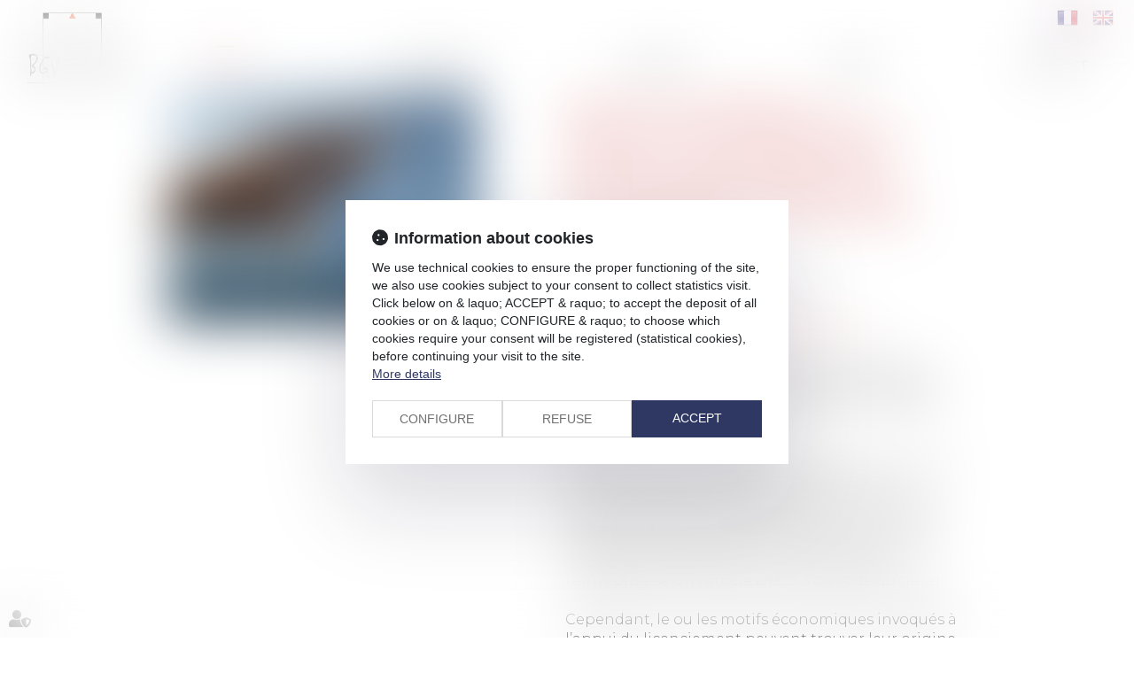

--- FILE ---
content_type: text/html; charset=UTF-8
request_url: https://en.gourion.com/categories/droit-du-travail-et-social-12954/articles/peut-on-contester-un-licenciement-economique-fonde-sur-des-difficultes-economiques-reelles-mais-provoquees-par-la-faute-de-lemployeur-46.htm
body_size: 25649
content:
<!DOCTYPE html>
<html lang="en" xmlns:og="http://ogp.me/ns#" prefix="og: http://ogp.me/ns#">
  	<head>
	  	<base href="https://en.gourion.com/">
	  	<title>Peut-on contester un licenciement économique fondé sur des difficultés économiques réelles mais provoquées par la faute de l’employeur ? | GOURION SOUBEYRAND ET PARTENAIRES</title>
	  	<meta http-equiv="Content-Type" content="text/html;charset=UTF-8" />
		<meta http-equiv="X-UA-Compatible" content="IE=edge" /> <!-- Pour forcer le mode de compatibilité IE - temporaire -->
	  	<meta name="viewport" 	 		content="width=device-width, initial-scale=1.0, maximum-scale=1.0, user-scalable=no" />
		<meta name="description" 		content="Le licenciement économique d’un salarié est par nature une rupture du contrat de travail décidé par l’employeur mais pour des raisons qui ne tiennent pas à l..." />
		<meta name="keywords" 			content="" />
		<meta name="author" 			content="GOURION SOUBEYRAND & Partenaires" />
		<meta name="robots" 			content="index,follow" />
		<meta name="rating" 	 		content="general" />
		<meta name="google" 			content="notranslate" />
		<meta name="twitter:card" 		content="summary_large_image">
        		<meta property="og:title" 		content="Peut-on contester un licenciement économique fondé sur des difficultés économiques réelles mais provoquées par la faute de l’employeur ? | GOURION SOUBEYRAND ET PARTENAIRES" />
		<meta property="og:description" content="Le licenciement économique d’un salarié est par nature une rupture du contrat de travail décidé par l’employeur mais pour des raisons qui ne tiennent pas à l..." />
		<meta property="og:url" 		content="https://en.gourion.com/articles/peut-contester-un-licenciement-economique-fonde-sur-des-difficultes-economiques-reelles-mais-provoquees-par-la-faute-de-lemployeur-46.htm" />
		<meta property="og:type" 		content="article" />
		<meta property="og:locale" 		content="en_EN" />
		<meta property="og:site_name"	content="GOURION SOUBEYRAND & Partenaires" />
				<meta property="og:image" 		content="https://en.gourion.com/medias/org-2469/shared/hand-65688_1920.jpg" />
				<link rel="prev" href="https://en.gourion.com/categories/droit-du-travail-et-social-12954/articles/peut-contester-un-licenciement-economique-fonde-sur-des-difficultes-economiques-reelles-mais-provoquees-par-la-faute-de-lemployeur-46.htm">
				<link rel="next" href="https://en.gourion.com/categories/droit-du-travail-et-social-12954/articles/quand-le-droit-au-proces-equitable-entre-dans-les-conseils-de-discipline-9.htm">
				<link rel="canonical" href="https://en.gourion.com/articles/peut-contester-un-licenciement-economique-fonde-sur-des-difficultes-economiques-reelles-mais-provoquees-par-la-faute-de-lemployeur-46.htm" />
				<link rel="shortcut icon" href="https://en.gourion.com/medias/org-2469/site-7190/img/gourion-favicon-60547342dfeb9.png" />
		<!-- CSS -->
		<link rel="stylesheet" type="text/css" href="//code.jquery.com/ui/1.10.2/themes/smoothness/jquery-ui.min.css" />
		<!-- Début css Bootstrap -->		<link href="https://maxcdn.bootstrapcdn.com/bootstrap/3.1.1/css/bootstrap.min.css" rel="stylesheet" integrity="sha384-7tY7Dc2Q8WQTKGz2Fa0vC4dWQo07N4mJjKvHfIGnxuC4vPqFGFQppd9b3NWpf18/" crossorigin="anonymous" />
		<!-- Fin css Bootstrap -->		<link rel="stylesheet" type="text/css" href="//static.azko.fr/css/font-awesome-4.7.0/css/font-awesome.min.css" />
				<link rel="stylesheet" type="text/css" href="//static.azko.fr/css/font-awesome-5.10.0/css/all.min.css" />
				<link rel="stylesheet" type="text/css" href="https://skins.azko.fr/_COMMUN/_COMMUN-CMS/commun.css?v=20251126-1500_20210402-161439" />
		<!-- <link rel="stylesheet" type="text/css" href="css/common.css?v=20251126-1500_20210402-161439" /> --> <!-- #1431 -->
		<!-- <link rel="stylesheet" type="text/css" href="css/flexbox.css?v=20251126-1500_20210402-161439" /> --> <!-- #1431 -->
		<link rel="stylesheet" type="text/css" href="https://js.fw.azko.fr/jquery/jquery.css?v=20251126-1500_20210402-161439" />
		<!-- Début fichier commun du SASS --><!-- Fin fichier commun du SASS --><!-- Début SECIBONLINEV2-COMMUN-SASS --><!-- Fin SECIBONLINEV2-COMMUN-SASS -->		<link rel="stylesheet" type="text/css" href="//skins.azko.fr/gourion-soubeyrand/gourion-soubeyrand.css?v=20251126-1500_20210402-161439" />
		<!-- DEBUT Google optimize - extrait anti clignotement -->
		<style>.async-hide { opacity: 0 !important} </style>
		<!-- FIN Google optimize - extrait anti clignotement --><!-- Gestion des lazy loading -->
		<script type="text/javascript">
			// Lazy loading des images : force le chargement des images "lazy" qui sont visibles dans le viewport, en les passant en "eager"
			document.addEventListener("DOMContentLoaded", () => {
				console.log("> DOMContentLoaded");
				const nWinH = window.innerHeight;
				const oLogs = { 'eager':[], 'lazy': [] };
				document.querySelectorAll("img").forEach(oImg => {
					if(oImg.getAttribute('loading') === 'lazy'){
						if (oImg.getBoundingClientRect().top < nWinH
                            && typeof oImg.checkVisibility === 'function'
                            && oImg.checkVisibility({ opacityProperty: true, visibilityProperty: true })
                        ) {
							oImg.setAttribute("loading", "eager");
						}
					}
					oLogs[oImg.getAttribute('loading') === 'lazy' ? 'lazy' : 'eager'].push(oImg.src);
				});
				console.log("> Lazy loading check :", oLogs);
			});
		</script>
		<!-- librairies jQuery de sdFW  -->
        <!--
		<script type="text/javascript" 				 src="https://js.fw.azko.fr/jquery/jquery-1.11.0.min.js?v=20251126-1500_20210402-161439"	></script>
		-->
        <script type="text/javascript"               src="https://code.jquery.com/jquery-1.11.0.min.js" integrity="sha256-spTpc4lvj4dOkKjrGokIrHkJgNA0xMS98Pw9N7ir9oI=" crossorigin="anonymous"></script>
		<!--
		<script type="text/javascript" async="async" src="https://js.fw.azko.fr/jquery/jquery.json-2.2.min.js?v=20251126-1500_20210402-161439"	></script>
		-->
		<script type="text/javascript" async="async" src="https://js.fw.azko.fr/jquery/jquery.sdnotify.js?v=20251126-1500_20210402-161439"     ></script>
		<!--
	    <script type="text/javascript" async="async" src="https://js.fw.azko.fr/jquery/jquery.ajaxprogress.min.js?v=20251126-1500_20210402-161439"	></script>
		<script type="text/javascript" async="async" src="https://js.fw.azko.fr/jquery/jquery.nanoscroller.min.js?v=20251126-1500_20210402-161439"	></script>
	    <script type="text/javascript" async="async" src="https://js.fw.azko.fr/jquery/jquery.ui.datepicker-fr.min.js?v=20251126-1500_20210402-161439"			></script>
		<script type="text/javascript" async="async" src="https://js.fw.azko.fr/jquery/jquery.carouFredSel-6.2.0-packed.js?v=20251126-1500_20210402-161439"></script>
	     -->
		<!-- jQuery-ui --><!-- on le charge qd meme "à l'ancienne" pour limiter les effets de bord le temps que le correctif issue #1228 et #1293 soit appliqué dans les contents JS -->
		<!-- <script type="text/javascript" src="//code.jquery.com/ui/1.10.2/jquery-ui.min.js" integrity="sha256-FgiaQnQazF/QCrF9qSvpRY6PACn9ZF8VnlgqfqD1LsE=" crossorigin="anonymous"></script> -->
		<script type="text/javascript">
			const oCmsFront = { };
			// Fonction de chargement différé de certains scripts JS après chargement de jQuery
			oCmsFront.loadScript = function(sName, sUrl, sIntegrityHash){
				const script = document.createElement('script');
				script.setAttribute("src", sUrl)
				if(sIntegrityHash != ''){
					script.setAttribute("integrity", sIntegrityHash)
					script.setAttribute("crossorigin", "anonymous")
				}
				script.onload = function(){
					// On déclenche un event custom lorsque la ressource en question est chargée.
					// Ecoutable via, par exemple : document.addEventListener('loadscript.gmap3', function(){ ... });
					console.log('> '+sName+' loaded after jquery | CUSTOM EVENT : "loadscript.' + sName + '" | LISTEN WITH : document.addEventListener(\'loadscript.' + sName + '\', function(){ ... });');
					const event = new CustomEvent('loadscript.' + sName);
					document.dispatchEvent(event);
				};
				document.head.appendChild(script);
			};
			// Chargement différé de certains scripts JS après chargement de jQuery
			$(window).load(function(){
				// Chargement différé de jquery-json et jquery-ui pour éviter erreurs JS UNCAUGHT si jquery pas encore chargé
                oCmsFront.loadScript('jquery-json','https://js.fw.azko.fr/jquery/jquery.json-2.2.min.js?v=20251126-1500_20210402-161439','');
                oCmsFront.loadScript('jquery-ui','//code.jquery.com/ui/1.10.2/jquery-ui.min.js','sha256-FgiaQnQazF/QCrF9qSvpRY6PACn9ZF8VnlgqfqD1LsE=');
                				oCmsFront.loadScript('bootstrap', 'https://maxcdn.bootstrapcdn.com/bootstrap/3.1.1/js/bootstrap.min.js', 'sha384-oFMgcGzKX7GaHtF4hx14KbxdsGjyfHK6m1comHjI1FH6g4m6qYre+4cnZbwaYbHD');
				oCmsFront.loadScript('bootstrap-hover-dropdown', 'js/bootstrap-hover-dropdown/twitter-bootstrap-hover-dropdown.min.js', '');
		});
            
		</script>
		<!-- librairies JS de sdFW  -->
        <script type="text/javascript" async="async" src="https://js.fw.azko.fr/main-framework.min.js?v=20251126-1500_20210402-161439"	></script>
        <!-- #2505 on passe tous les JS du framework dans main-framework(.min).js pour réduire le nombre de requêtes HTTP -->
        <!--
		<script type="text/javascript" async="async" src="https://js.fw.azko.fr/output.min.js?v=20251126-1500_20210402-161439"	></script>
		<script type="text/javascript" async="async" src="https://js.fw.azko.fr/std.min.js?v=20251126-1500_20210402-161439"	></script>
		<script type="text/javascript" async="async" src="https://js.fw.azko.fr/url.min.js?v=20251126-1500_20210402-161439"	></script>
		<script type="text/javascript" async="async" src="https://js.fw.azko.fr/i18n.min.js?v=20251126-1500_20210402-161439"	></script>
		<script type="text/javascript" async="async" src="https://js.fw.azko.fr/message.min.js?v=20251126-1500_20210402-161439"></script>
		<script type="text/javascript" async="async" src="https://js.fw.azko.fr/notice.js?v=20251126-1500_20210402-161439"></script>
		-->
		<!-- <script type="text/javascript" async="async" src="https://js.fw.azko.fr/popin.min.js?v=20251126-1500_20210402-161439"	></script> -->
		<!-- jQuery chosen
		<link rel="stylesheet" href="https://cdnjs.cloudflare.com/ajax/libs/chosen/1.8.2/chosen.css" integrity="sha256-BYW+WlDNS6xAmFEnAv5rvID8wNE7vh9i1LU6Qk4HJ3w=" crossorigin="anonymous" />
		<script src="https://cdnjs.cloudflare.com/ajax/libs/chosen/1.8.2/chosen.jquery.min.js" integrity="sha256-j9yXOqKOlGKkAerTz/6KCllekmWP3Kt3a7sBvMK8IGI=" crossorigin="anonymous"></script>
		-->
		<!-- jQuery select2 -->
<!--		<script src="https://cdnjs.cloudflare.com/ajax/libs/select2/4.0.4/js/select2.min.js" integrity="sha256-OphUEk5ASNjOp2E8I46x+Gb0d7K+2CNKX4YbY9skKts=" crossorigin="anonymous"></script> -->
<!--		<script src="https://cdnjs.cloudflare.com/ajax/libs/select2/4.0.4/js/i18n/fr.js" integrity="sha256-PWEhvg6LCeKcEKv89K7p8vQ84y+N0Gu/VI02mQeytKU=" crossorigin="anonymous"></script> -->
		<!-- lightslider diaporama -->
		<!--
		<link rel="stylesheet" href="https://cdnjs.cloudflare.com/ajax/libs/lightslider/1.1.6/css/lightslider.min.css" integrity="sha256-ev+XS9lVA6/6vEe/p9pncQjsHB6g9UtAZYFLNViXxAA=" crossorigin="anonymous" />
		<script src="https://cdnjs.cloudflare.com/ajax/libs/lightslider/1.1.6/js/lightslider.min.js" integrity="sha256-nHmCK+HOPMPezzS3ky9VKznMWH4sW4keT8HrMaDNbYo=" crossorigin="anonymous"></script>
		-->
		<!-- slick diaporama -->		<link rel="stylesheet" href="https://cdnjs.cloudflare.com/ajax/libs/slick-carousel/1.9.0/slick.min.css" integrity="sha256-UK1EiopXIL+KVhfbFa8xrmAWPeBjMVdvYMYkTAEv/HI=" crossorigin="anonymous" />
		<link rel="stylesheet" href="https://cdnjs.cloudflare.com/ajax/libs/slick-carousel/1.9.0/slick-theme.min.css" integrity="sha256-4hqlsNP9KM6+2eA8VUT0kk4RsMRTeS7QGHIM+MZ5sLY=" crossorigin="anonymous" />
		<script src="https://cdnjs.cloudflare.com/ajax/libs/slick-carousel/1.9.0/slick.min.js" integrity="sha256-NXRS8qVcmZ3dOv3LziwznUHPegFhPZ1F/4inU7uC8h0=" crossorigin="anonymous"></script>
		<!-- Googlemaps -->
		<script type="text/javascript" src="https://maps.googleapis.com/maps/api/js?libraries=places&amp;key=AIzaSyC-QYahvLeHNT1z5Ia3AyZYrxhbFJvuNaA&amp;language=en"></script>
		<!--
		<script src="https://cdnjs.cloudflare.com/ajax/libs/gmap3/7.2.0/gmap3.min.js" integrity="sha512-MTgIRfLaj1GE5BFq9AhjY6MjHdg8YcHboj6gZzwYhMnfG8XzR0v75ZRI3kdnEIGF2Rrh+v4xfrz1MtrnZbJdhA==" crossorigin="anonymous" referrerpolicy="no-referrer"></script>
		-->
        		<!--
		<script type="text/javascript" async="async" src="js/gmap3.js.minjs?v=20251126-1500_20210402-161439"	></script>
		-->
		<!-- Modules JS -->
		<script type="text/javascript"               src="js/main.js.minjs?v=20251126-1500_20210402-161439"	></script>
		<!-- <script type="text/javascript"               src="js/main.js?v=20251126-1500_20210402-161439"	></script> -->
		<script type="text/javascript" async="async" src="js/espaceprive.js.minjs?v=20251126-1500_20210402-161439"	></script>
		<!-- <script type="text/javascript" async="async" src="js/espaceprive.js?v=20251126-1500_20210402-161439"	></script> -->
		<script type="text/javascript" async="async" src="js/carte.js.minjs?v=20251126-1500_20210402-161439"	></script>
		        <script type="application/ld+json">
            {
    "@context": "https://schema.org",
    "@type": "LegalService",
    "serviceType": "Avocat",
    "name": "GOURION SOUBEYRAND ET PARTENAIRES",
    "url": "https://en.gourion.com",
    "openingHours": "Mo-Fr 09:00-18:00",
    "address": {
        "@type": "PostalAddress",
        "addressLocality": "Lyon",
        "postalCode": "69002",
        "streetAddress": "104 Rue du Pr\u00e9sident \u00c9douard Herriot"
    },
    "telephone": "04 37 23 09 90",
    "geo": {
        "@type": "GeoCoordinates",
        "latitude": 45.758471499999999,
        "longitude": 4.8337526999999998
    }
}        </script>
				<script type="application/ld+json">
            {
    "@context": "https://schema.org",
    "@type": "NewsArticle",
    "headline": "Peut-on contester un licenciement \u00e9conomique fond\u00e9 sur des difficult\u00e9s \u00e9conomiques r\u00e9elles mais provoqu\u00e9es par la faute de l\u2019employeur ?",
    "image": [
        "https://en.gourion.com/medias/org-2469/shared/hand-65688_1920.jpg"
    ],
    "datePublished": "2021-02-02T14:36:18+01:00",
    "dateModified": "2024-08-07T12:06:57+02:00",
    "author": {
        "@type": "Person",
        "name": "Nicolas SOUBEYRAND"
    },
    "publisher": {
        "@type": "Organization",
        "name": "GOURION SOUBEYRAND ET PARTENAIRES",
        "url": "https://en.gourion.com"
    },
    "mainEntityOfPage": {
        "@type": "WebPage",
        "@id": "https://en.gourion.com/articles/peut-contester-un-licenciement-economique-fonde-sur-des-difficultes-economiques-reelles-mais-provoquees-par-la-faute-de-lemployeur-46.htm"
    }
}        </script>
				<script type="application/ld+json">
            {
    "@context": "https://schema.org",
    "@type": "BreadcrumbList",
    "itemListElement": [
        {
            "@type": "ListItem",
            "position": 1,
            "name": "Home",
            "item": "https://en.gourion.com"
        },
        {
            "@type": "ListItem",
            "position": 2,
            "name": "Article juridique",
            "item": "https://en.gourion.com/categories/article-juridique-12938.htm"
        },
        {
            "@type": "ListItem",
            "position": 3,
            "name": "Droit du travail et social",
            "item": "https://en.gourion.com/categories/droit-du-travail-et-social-12954.htm"
        },
        {
            "@type": "ListItem",
            "position": 4,
            "name": "Peut-on contester un licenciement \u00e9conomique fond\u00e9 sur des difficult\u00e9s \u00e9conomiques r\u00e9elles mais provoqu\u00e9es par la faute de l\u2019employeur ?",
            "item": "https://en.gourion.com/categories/droit-du-travail-et-social-12954/articles/peut-contester-un-licenciement-economique-fonde-sur-des-difficultes-economiques-reelles-mais-provoquees-par-la-faute-de-lemployeur-46.htm"
        }
    ]
}        </script>
		<!-- Twitter --><!-- Analytics -->
		<script type="text/javascript">
						var initGoogleAnalyticsTracker = function() { };
					</script>
		<!-- GA4 -->
		<script type="text/javascript">
						var initGA4Tracker = function() { };
					</script>
		<!-- CONSENT AXEPTIO DEBUT --><!-- CONSENT AXEPTIO  FIN --><!-- CONSENT COOKIE YES DEBUT --><!-- CONSENT COOKIE YES  FIN --><!-- Google Tag Manager -->
        <script type="text/javascript">
			var initGoogleTagManagerTracker = function() {
		        			};
        </script>
			</head>
  	<body class="site-en bodysiteid_7190 allarticles actu_article actucat-droitdutravailetsocial actucatid-12954 ">
        
		<!-- Skin GOURION SOUBEYRAND -->
<header>
	<div class="headerCol">
		<div id="languesSite">
			<a href="https://www.gourion.com/" class="lg-fr">Fr</a>
			<a href="https://en.gourion.com/" class="lg-en">En</a>
		</div>
		<div class="TopHeader container">
			<div class="headerCol1">
				<a href="https://en.gourion.com/" class="logo" title="GOURION SOUBEYRAND & Partenaires"><img src="//skins.azko.fr/gourion-soubeyrand/img/gs-logo.png" /></a>
			</div>
			<div class="headerCol2">
				<div class="Menu">
		    	<!-- Menu -->
					<nav class="navbar navbar-default" role="navigation">
					  <div>
					  	<!-- Menu small-device -->
					    <div class="navbar-header visible-xs hidden-sm">
					      <button type="button" class="navbar-toggle" data-toggle="collapse" data-target="#mainMenu">
					        <span class="sr-only">Ouvrir le menu</span>
					        <span class="icon-bar"></span><span class="icon-bar"></span><span class="icon-bar"></span>
					      </button>
					      <a class="navbar-brand">Menu</a>
					    </div>
						<!-- Menu large-device -->
					    <div class="collapse navbar-collapse" id="mainMenu">
					    	<ul class="nav navbar-nav"><li class=" menuBtnPage206  active"><a href=""  class="" title="Home">Home</a></li><li class="has-submenu menuBtnPage210  "><a href="our-people.htm"  class="dropdown-toggle " data-hover="dropdown" data-toggle="dropdown" title="Our people">Our people</a><ul class="dropdown-menu"><li class="has-submenu menuBtnPage226  "><a href="our-people/partners-p226.htm"  class="subdropdown-toggle  disabled" data-hover="subdropdown" data-toggle="subdropdown" title="Partners ">Partners </a><ul class="subdropdown-menu"><li class=" menuBtnPage250  "><a href="our-people/partners-p226/benedicte-panet.htm"  class="" title="Bénédicte PANET">Bénédicte PANET</a></li><li class=" menuBtnPage254  "><a href="our-people/partners-p226/nicolas-soubeyrand.htm"  class="" title="Nicolas SOUBEYRAND">Nicolas SOUBEYRAND</a></li><li class=" menuBtnPage258  "><a href="our-people/partners-p226/pierre-alain-gourion.htm"  class="" title="Pierre-Alain GOURION">Pierre-Alain GOURION</a></li></ul></li><li class="has-submenu menuBtnPage230  "><a href="our-people/lawyers.htm"  class="subdropdown-toggle  disabled" data-hover="subdropdown" data-toggle="subdropdown" title="Lawyers">Lawyers</a><ul class="subdropdown-menu"><li class=" menuBtnPage262  "><a href="our-people/lawyers/pauline-dalmazir.htm"  class="" title="Pauline DALMAZIR">Pauline DALMAZIR</a></li></ul></li></ul></li><li class="has-submenu menuBtnPage214  "><a href="services.htm"  class="dropdown-toggle " data-hover="dropdown" data-toggle="dropdown" title="Services">Services</a><ul class="dropdown-menu"><li class=" menuBtnPage234  "><a href="services/civil-law.htm"  class="" title="Civil law">Civil law</a></li><li class=" menuBtnPage238  "><a href="services/labour-law.htm"  class="" title="Labour law">Labour law</a></li><li class=" menuBtnPage242  "><a href="services/business-law.htm"  class="" title="Business Law">Business Law</a></li><li class=" menuBtnPage246  "><a href="services/international-and-european-union-law.htm"  class="" title="International and european union law">International and european union law</a></li></ul></li><li class=" menuBtnPage218  "><a href="news.htm"  class="" title="News">News</a></li><li class=" menuBtnPage222  "><a href="contact.htm"  class="" title="Contact">Contact</a></li></ul>					    </div>
					  </div>
					</nav>
					<!-- fin menu -->
				</div>
			</div>
		</div>
	</div>
</header>
<div class="ImgHeaderActus">
		</div>
<!-- template "page article" -->
<div class="pagedefaut article articleid_46 actucat-droitdutravailetsocial actucatid-12954">
        <div class="container filAriane">
        <div class="filArianeContent">
            <span class="filArianeLabel">You are here :</span>
            <ol class="breadcrumb">
                                <li><a href="">Home</a></li>
                                <li><a href="categories/article-juridique-12938.htm">Article juridique</a></li>
                                <li><a href="categories/droit-du-travail-et-social-12954.htm">Droit du travail et social</a></li>
                                <li><a href="categories/droit-du-travail-et-social-12954/articles/peut-contester-un-licenciement-economique-fonde-sur-des-difficultes-economiques-reelles-mais-provoquees-par-la-faute-de-lemployeur-46.htm">Peut-on contester un licenciement économique fondé sur des difficultés économiques réelles mais provoquées par la faute de l’employeur ?</a></li>
                            </ol>
        </div>
    </div>
    
    <div class="pageContents container">
        
        <div class="mainPageArticle">
            
            
            
            <div class="article_container">
                                <div class="actu_bloc1">
                    <img loading="lazy" src="medias/org-2469/shared/hand-65688_1920-maxw2000-maxh1000.jpg" alt="Peut-on contester un licenciement économique fondé sur des difficultés économiques réelles mais provoquées par la faute de l’employeur ?" title="Peut-on contester un licenciement économique fondé sur des difficultés économiques réelles mais provoquées par la faute de l’employeur ?" class="img-responsive"/>
                    <div class="actuImgCopyright"></div>
                </div>
                
                <div class="actu_bloc2">
                    <div class="actu_texte">
                        <h1>Peut-on contester un licenciement économique fondé sur des difficultés économiques réelles mais provoquées par la faute de l’employeur ?</h1>
                                                <div class="actu_mention_auteurs">Author : Nicolas SOUBEYRAND</div>
                        
                        <div class="actu_date">
                            <span class="publiele">Published on : </span>
                            <span class="date">02/02/2021</span>
                            <span class="jour">02</span>
                            <span class="mois">February</span>
                            <span class="moiscourt">Feb</span>
                            <span class="moischiffre">02</span>
                            <span class="annee">2021</span>
                        </div>
                        
                        <div class="actu_categories">
                                                        <div class="actu_categorie actucat-droitdutravailetsocial actucatid-12954 main">
                                <a href="categories/droit-du-travail-et-social-12954.htm"><span class="cat_niveau_1 ">Article juridique</span><span class="cat_separator"> / </span><span class="cat_niveau_2 cat_final">Droit du travail et social</span></a>
                            </div>
                                                    </div>
                                                <br />
                        
                        <span class="actu_maintext">
                            Le licenciement &eacute;conomique d&rsquo;un salari&eacute; est par nature une rupture du contrat de travail d&eacute;cid&eacute; par l&rsquo;employeur mais pour des raisons qui ne tiennent pas &agrave; la personne du salari&eacute;.<br />
<br />
Le motif doit trouver son origine dans une cause qui n&rsquo;est pas inh&eacute;rente au salari&eacute; mais &agrave; la sant&eacute; &eacute;conomique de l&rsquo;entreprise qui l&rsquo;emploie, qui peut tenir le plus souvent &agrave; des difficult&eacute;s &eacute;conomiques mais aussi &agrave; des mutations technologique ou &agrave; la n&eacute;cessit&eacute; de sauvegarder la comp&eacute;titivit&eacute; de l&rsquo;entreprise selon l&rsquo;article L.1233-3 du code du travail.<br />
<br />
Cependant, le ou les motifs &eacute;conomiques invoqu&eacute;s &agrave; l&rsquo;appui du licenciement peuvent trouver leur origine dans une d&eacute;cision de l&rsquo;employeur qui se r&eacute;v&egrave;le malheureuse voire d&eacute;sastreuse pour l&rsquo;avenir de l&rsquo;entreprise.<br />
<br />
Dans ce cas, peut-on reprocher &agrave; l&rsquo;employeur une faute de nature &agrave; rendre le licenciement &eacute;conomique &laquo; sans cause r&eacute;elle et s&eacute;rieuse &raquo; selon l&rsquo;expression consacr&eacute;e par le code du travail.<br />
<br />
On retrouve cette probl&eacute;matique en cas de cessation d&rsquo;activit&eacute; d&eacute;cid&eacute;e par l&rsquo;employeur.<br />
<br />
La cour de cassation a trac&eacute; depuis de nombreuses ann&eacute;es la ligne &agrave; ne pas franchir en la mati&egrave;re entre les erreurs de gestion et la faute commise par l&rsquo;employeur, synonyme de licenciement fautif :<br />
<br />
Selon la Cour de cassation, si le juge (du fond) doit v&eacute;rifier la r&eacute;alit&eacute; du motif &eacute;conomique invoqu&eacute;, il ne lui appartient de se prononcer sur la cause du motif &eacute;conomique (Soc., 1 mars 2000, pourvoi n&deg; 98-40.340, Bull. 2000, V, n&deg; 81) et en particulier de porter une appr&eacute;ciation sur les choix de gestion de l&rsquo;employeur et leurs cons&eacute;quences sur l&rsquo;entreprise (Ass. pl&eacute;n. 8 d&eacute;cembre 2000, pourvoi n&deg; 97-44.219, Bull. 2000, Ass. pl&eacute;n., n&deg; 11 ; Soc., 27 juin 2001, n&deg;99-45817 ; Soc 8 juillet 2009, pourvoi n&deg; 08-40.046, Bull. 2009, V, n&deg; 173 ; Soc., 24 mai 2018, pourvois n&deg;16-18.307).<br />
<br />
Toutefois, La haute Cour a fix&eacute; la limite selon laquelle l&rsquo;employeur ne peut se pr&eacute;valoir d&rsquo;une situation &eacute;conomique qui r&eacute;sulte d&rsquo;une &laquo; attitude intentionnelle et frauduleuse &raquo; de sa part ou &ldquo;d&rsquo;une situation artificiellement cr&eacute;&eacute;e r&eacute;sultant d&rsquo;une attitude frauduleuse&rdquo; (Soc., 9 octobre 1991, pourvoi n&deg; 89-41.705, Bull. n&deg;402 ; Soc., 13 janvier 1993, pourvoi n&deg; 91-45.894, Bull. n&deg;9 ; Soc., 12 janvier 1994, pourvoi n&deg; 92-43.191). A ce stade, est caract&eacute;ris&eacute;e l&rsquo;intention de l&rsquo;employeur de cr&eacute;er le motif &eacute;conomique.<br />
<br />
En 2015, la Cour de cassation a condamn&eacute; la &laquo; l&eacute;g&egrave;ret&eacute; bl&acirc;mable &raquo; de l&rsquo;employeur (Soc., 22 septembre 2015, pourvoi n&deg;14-15.520). Ainsi, la cour ajoute &agrave; la faute caract&eacute;ris&eacute;e par l&rsquo;intention frauduleuse, la &laquo; l&eacute;g&egrave;ret&eacute; bl&acirc;mable &raquo;.<br />
Ces deux limites ont &eacute;t&eacute; appliqu&eacute;es &agrave; des cas de cessation d&rsquo;activit&eacute; partielle (Soc., 23 mars 2017, pourvoi n&deg; 15-21.183, de cessation d&rsquo;activit&eacute; totale (16 janvier 2001, pourvoi n&deg; 98-44.647) et m&ecirc;me en cas de liquidation judiciaire (Soc., 8 juillet 2020, pourvoi n&deg; 18-26.140)<br />
<br />
Dans un arr&ecirc;t &laquo; Pages jaunes &raquo; du 4 novembre 2020 (Soc., 18-23.029 &agrave; 18-23.033), la Cour s&rsquo;est prononc&eacute;e une nouvelle fois sur ce sujet mais cette fois dans le cadre d&rsquo;une r&eacute;organisation de l&rsquo;entreprise fond&eacute;e sur la n&eacute;cessit&eacute; de sauvegarder la comp&eacute;titivit&eacute;. Il s&rsquo;agissait de juger le cas d&rsquo;un manque de liquidit&eacute; n&eacute;cessaire &agrave; des investissements li&eacute;s &agrave; la distribution de dividendes &agrave; la holding qui avait rachet&eacute; la soci&eacute;t&eacute; Pages jaunes par recours &agrave; l&rsquo;endettement (LBO).<br />
<br />
La Cour de cassation a censur&eacute; la cour d&rsquo;appel pour ne pas avoir suffisamment caract&eacute;ris&eacute; une faute en se limitant &agrave; constater &laquo; des d&eacute;cisions de mise &agrave; disposition de liquidit&eacute;s emp&ecirc;chant ou limitant les investissements n&eacute;cessaires &raquo;.<br />
<br />
Dans une notice explicative, la Cour de cassation rappelle que sous couvert du contr&ocirc;le de la faute, elle reste vigilante &agrave; ce que les juges du fond n&rsquo;exercent pas un contr&ocirc;le sur les choix de gestion de l&rsquo;employeur.<br />
<br />
<strong>Source </strong>: soc. 4 novembre 2020, n&deg;18-23.029 &agrave; 18-23.033<br />
&nbsp;                        </span>
                        
                        
                    </div>
                                        <div class="actu_share">
                        <div class="actu_share_title">Share on</div>
                        <!--
                        <div class="shareVi widget-share" name="viadeo-widget" data-share-url="https%3A%2F%2Fen.gourion.com%2Farticles%2Fpeut-contester-un-licenciement-economique-fonde-sur-des-difficultes-economiques-reelles-mais-provoquees-par-la-faute-de-lemployeur-46.htm" title="Share on Viadeo"></div>
                        <script src="//www.viadeo.com/vws/widgets/init"></script>
                        <a target="_blank" class="sharePi" title="Share on Pinterest" href="https://www.pinterest.com/pin/create/button/?url=https%3A%2F%2Fen.gourion.com%2Farticles%2Fpeut-contester-un-licenciement-economique-fonde-sur-des-difficultes-economiques-reelles-mais-provoquees-par-la-faute-de-lemployeur-46.htm&amp;media=https%3A%2F%2Fen.gourion.com%2Fmedias%2Forg-2469%2Fshared%2Fhand-65688_1920.jpg&amp;description=Peut-on+contester+un+licenciement+%C3%A9conomique+fond%C3%A9+sur+des+difficult%C3%A9s+%C3%A9conomiques+r%C3%A9elles+mais+provoqu%C3%A9es+par+la+faute+de+l%E2%80%99employeur+%3F"  rel="nofollow" onclick="javascript:window.open(this.href, '', 'menubar=no,toolbar=no,resizable=yes,scrollbars=yes,height=350,width=850');return false;"><span>Share on Pinterest</span></a>
                        <a target="_blank" class="shareGp" title="Share on Google +" href="https://plus.google.com/share?url=https%3A%2F%2Fen.gourion.com%2Farticles%2Fpeut-contester-un-licenciement-economique-fonde-sur-des-difficultes-economiques-reelles-mais-provoquees-par-la-faute-de-lemployeur-46.htm&amp;hl=fr" rel="nofollow" onclick="javascript:window.open(this.href, '', 'menubar=no,toolbar=no,resizable=yes,scrollbars=yes,height=450,width=650');return false;"><span>Share on Google+</span></a>
                        <div class="g-plusone" data-annotation="none"></div>
                        <div class="g-plus" data-action="share" data-annotation="none" data-height="24"></div>
                        -->
                        <iframe class="shareFbFrame" src="//www.facebook.com/plugins/like.php?href=https%3A%2F%2Fen.gourion.com%2Farticles%2Fpeut-contester-un-licenciement-economique-fonde-sur-des-difficultes-economiques-reelles-mais-provoquees-par-la-faute-de-lemployeur-46.htm&amp;width=125&amp;layout=button&amp;action=like&amp;show_faces=false&amp;share=true&amp;height=24" scrolling="no" frameborder="0" style="border:none; overflow:hidden; height:24px; width:125px;" allowTransparency="true"></iframe>
                        <a target="_blank" class="shareTw" title="Publish this article" href="https://twitter.com/share?url=https%3A%2F%2Fen.gourion.com%2Farticles%2Fpeut-contester-un-licenciement-economique-fonde-sur-des-difficultes-economiques-reelles-mais-provoquees-par-la-faute-de-lemployeur-46.htm&amp;text=Peut-on+contester+un+licenciement+%C3%A9conomique+fond%C3%A9+sur+des+difficult%C3%A9s+%C3%A9conomiques+r%C3%A9elles+mais+provoqu%C3%A9es+par+la+faute+de+l%E2%80%99employeur+%3F" rel="nofollow" onclick="javascript:window.open(this.href, '', 'menubar=no,toolbar=no,resizable=yes,scrollbars=yes,height=400,width=700');return false;"><span>Publish this article</span></a>
                        <a target="_blank" class="shareLi" title="Share on LinkedIn" href="https://www.linkedin.com/shareArticle?mini=true&amp;url=https%3A%2F%2Fen.gourion.com%2Farticles%2Fpeut-contester-un-licenciement-economique-fonde-sur-des-difficultes-economiques-reelles-mais-provoquees-par-la-faute-de-lemployeur-46.htm&amp;title=Peut-on+contester+un+licenciement+%C3%A9conomique+fond%C3%A9+sur+des+difficult%C3%A9s+%C3%A9conomiques+r%C3%A9elles+mais+provoqu%C3%A9es+par+la+faute+de+l%E2%80%99employeur+%3F" rel="nofollow" onclick="javascript:window.open(this.href, '', 'menubar=no,toolbar=no,resizable=yes,scrollbars=yes,height=450,width=650');return false;"><span>Share on LinkedIn</span></a>
                        <a target="_blank" class="shareFb" title="Share on Facebook" href="https://www.facebook.com/sharer.php?u=https%3A%2F%2Fen.gourion.com%2Farticles%2Fpeut-contester-un-licenciement-economique-fonde-sur-des-difficultes-economiques-reelles-mais-provoquees-par-la-faute-de-lemployeur-46.htm&amp;t=Peut-on+contester+un+licenciement+%C3%A9conomique+fond%C3%A9+sur+des+difficult%C3%A9s+%C3%A9conomiques+r%C3%A9elles+mais+provoqu%C3%A9es+par+la+faute+de+l%E2%80%99employeur+%3F" rel="nofollow" onclick="javascript:window.open(this.href, '', 'menubar=no,toolbar=no,resizable=yes,scrollbars=yes,height=500,width=700');return false;"><span>Share on Facebook</span></a>
                        <a class="shareMa" title="Send by E-mail" href="mailto:?subject=Peut-on+contester+un+licenciement+%C3%A9conomique+fond%C3%A9+sur+des+difficult%C3%A9s+%C3%A9conomiques+r%C3%A9elles+mais+provoqu%C3%A9es+par+la+faute+de+l%E2%80%99employeur+%3F&amp;body=https%3A%2F%2Fen.gourion.com%2Farticles%2Fpeut-contester-un-licenciement-economique-fonde-sur-des-difficultes-economiques-reelles-mais-provoquees-par-la-faute-de-lemployeur-46.htm" rel="nofollow"><span>Send by E-mail</span></a>
                    </div>
                    
                    <div class="printPage" style="display: none;">
                        <button class="printButton" onclick="window.print();">Imprimer l'article</button>
                    </div>
                    
                    <div class="actu_bloc_petite_annonce">
    </div>
                </div>
                
            </div>
                        <div class="articles_historique">
                <a name="articlesHistorique"></a>
                <h4>History</h4>
                <ul>
                                        <li class="actucat-droitdutravailetsocial actucatid-12954 on">
                        <a href="categories/droit-du-travail-et-social-12954/articles/peut-contester-un-licenciement-economique-fonde-sur-des-difficultes-economiques-reelles-mais-provoquees-par-la-faute-de-lemployeur-46.htm" class="articles_historique_titre">Peut-on contester un licenciement économique fondé sur des difficultés économiques réelles mais provoquées par la faute de l’employeur ?</a>
                                                <div class="actu_date">
                            <span class="publiele">Published on : </span>
                            <span class="date">02/02/2021</span>
                            <span class="jour">02</span>
                            <span class="mois">February</span>
                            <span class="moiscourt">Feb</span>
                            <span class="moischiffre">02</span>
                            <span class="annee">2021</span>
                        </div>
                        
                        <div class="actu_categories">
                                                        <div class="actu_categorie actucat-droitdutravailetsocial actucatid-12954 main"><span class="cat_niveau_1 ">Article juridique</span><span class="cat_separator"> / </span><span class="cat_niveau_2 cat_final">Droit du travail et social</span></div>
                                                    </div>
                        <div class="actu_img">
                                                    </div>
                        <div class="actu_shortdesc">Le licenciement économique d’un salarié est par nature une rupture du contrat...</div>
                        
                        <div class="actu_liensource">
                                                    </div>
                        <div class="actu_readmore">
                            <a href="categories/droit-du-travail-et-social-12954/articles/peut-contester-un-licenciement-economique-fonde-sur-des-difficultes-economiques-reelles-mais-provoquees-par-la-faute-de-lemployeur-46.htm" target="_self" title="Lire la suite">Read more</a>
                        </div>
                    </li>
                                        <li class="actucat-droitdutravailetsocial actucatid-12954">
                        <a href="categories/droit-du-travail-et-social-12954/articles/denonciation-de-faits-de-harcelement-ou-de-discrimination-fictifs-le-difficile-examen-de-la-mauvaise-foi-50.htm" class="articles_historique_titre">Dénonciation de faits de harcèlement ou de discrimination fictifs : le difficile examen de la mauvaise foi</a>
                                                <div class="actu_date">
                            <span class="publiele">Published on : </span>
                            <span class="date">28/01/2021</span>
                            <span class="jour">28</span>
                            <span class="mois">January</span>
                            <span class="moiscourt">Jan</span>
                            <span class="moischiffre">01</span>
                            <span class="annee">2021</span>
                        </div>
                        
                        <div class="actu_categories">
                                                        <div class="actu_categorie actucat-droitdutravailetsocial actucatid-12954 main"><span class="cat_niveau_1 ">Article juridique</span><span class="cat_separator"> / </span><span class="cat_niveau_2 cat_final">Droit du travail et social</span></div>
                                                    </div>
                        <div class="actu_img">
                                                    </div>
                        <div class="actu_shortdesc">Selon l'article L. 1152-2 du code du travail, aucun salarié ne peut être sanc...</div>
                        
                        <div class="actu_liensource">
                                                    </div>
                        <div class="actu_readmore">
                            <a href="categories/droit-du-travail-et-social-12954/articles/denonciation-de-faits-de-harcelement-ou-de-discrimination-fictifs-le-difficile-examen-de-la-mauvaise-foi-50.htm" target="_self" title="Lire la suite">Read more</a>
                        </div>
                    </li>
                                        <li class="actucat-droitdutravailetsocial actucatid-12954">
                        <a href="categories/droit-du-travail-et-social-12954/articles/preuve-des-heures-supplementaires-comment-ca-marche-42.htm" class="articles_historique_titre">Preuve des heures supplémentaires, comment ça marche ?</a>
                                                <div class="actu_date">
                            <span class="publiele">Published on : </span>
                            <span class="date">03/04/2020</span>
                            <span class="jour">03</span>
                            <span class="mois">April</span>
                            <span class="moiscourt">Apr</span>
                            <span class="moischiffre">04</span>
                            <span class="annee">2020</span>
                        </div>
                        
                        <div class="actu_categories">
                                                        <div class="actu_categorie actucat-droitdutravailetsocial actucatid-12954 main"><span class="cat_niveau_1 ">Article juridique</span><span class="cat_separator"> / </span><span class="cat_niveau_2 cat_final">Droit du travail et social</span></div>
                                                    </div>
                        <div class="actu_img">
                                                    </div>
                        <div class="actu_shortdesc">La règle de base en matière de preuve est posée par l’article 1343 du code ci...</div>
                        
                        <div class="actu_liensource">
                                                    </div>
                        <div class="actu_readmore">
                            <a href="categories/droit-du-travail-et-social-12954/articles/preuve-des-heures-supplementaires-comment-ca-marche-42.htm" target="_self" title="Lire la suite">Read more</a>
                        </div>
                    </li>
                                        <li class="actucat-droitdutravailetsocial actucatid-12954">
                        <a href="categories/droit-du-travail-et-social-12954/articles/loi-urgence-covid-19-et-conges-des-salaries-41.htm" class="articles_historique_titre">Loi d'urgence Covid-19 et congés des salariés</a>
                                                <div class="actu_date">
                            <span class="publiele">Published on : </span>
                            <span class="date">24/03/2020</span>
                            <span class="jour">24</span>
                            <span class="mois">March</span>
                            <span class="moiscourt">Mar</span>
                            <span class="moischiffre">03</span>
                            <span class="annee">2020</span>
                        </div>
                        
                        <div class="actu_categories">
                                                        <div class="actu_categorie actucat-droitdutravailetsocial actucatid-12954 main"><span class="cat_niveau_1 ">Article juridique</span><span class="cat_separator"> / </span><span class="cat_niveau_2 cat_final">Droit du travail et social</span></div>
                                                    </div>
                        <div class="actu_img">
                                                    </div>
                        <div class="actu_shortdesc">* ACTUALITE AU 24 MARS 2020, 11 heures *
Dimanche 22 mars 2020, Assemblée...</div>
                        
                        <div class="actu_liensource">
                                                    </div>
                        <div class="actu_readmore">
                            <a href="categories/droit-du-travail-et-social-12954/articles/loi-urgence-covid-19-et-conges-des-salaries-41.htm" target="_self" title="Lire la suite">Read more</a>
                        </div>
                    </li>
                                        <li class="actucat-droitdutravailetsocial actucatid-12954">
                        <a href="categories/droit-du-travail-et-social-12954/articles/activite-partielle-anciennement-appele-chomage-partiel-periode-exceptionnelle-covid-19-33.htm" class="articles_historique_titre">Activité partielle (anciennement appelé "chomage partiel") - Période exceptionnelle - COVID 19</a>
                                                <div class="actu_date">
                            <span class="publiele">Published on : </span>
                            <span class="date">18/03/2020</span>
                            <span class="jour">18</span>
                            <span class="mois">March</span>
                            <span class="moiscourt">Mar</span>
                            <span class="moischiffre">03</span>
                            <span class="annee">2020</span>
                        </div>
                        
                        <div class="actu_categories">
                                                        <div class="actu_categorie actucat-droitdutravailetsocial actucatid-12954 main"><span class="cat_niveau_1 ">Article juridique</span><span class="cat_separator"> / </span><span class="cat_niveau_2 cat_final">Droit du travail et social</span></div>
                                                    </div>
                        <div class="actu_img">
                                                    </div>
                        <div class="actu_shortdesc">Les informations données ci-après sont à jour au 18 mars 2020 à 14 heures. Ce...</div>
                                                <ul class="actu_files">
                                                        <li>
                                <a href="https://en.gourion.com/medias/org-2469/shared/activite-partielle.png" title="" target="_blank" class="Pasdelien">activite-partielle.png</a>
                            </li>
                                                    </ul>
                        
                        <div class="actu_liensource">
                                                    </div>
                        <div class="actu_readmore">
                            <a href="categories/droit-du-travail-et-social-12954/articles/activite-partielle-anciennement-appele-chomage-partiel-periode-exceptionnelle-covid-19-33.htm" target="_self" title="Lire la suite">Read more</a>
                        </div>
                    </li>
                                        <li class="actucat-droitdutravailetsocial actucatid-12954">
                        <a href="categories/droit-du-travail-et-social-12954/articles/faut-il-mettre-en-demeure-son-employeur-avant-de-lui-notifier-une-rupture-du-contrat-de-travail-5.htm" class="articles_historique_titre">Faut-il mettre en demeure son employeur avant de lui notifier une rupture du contrat de travail ?</a>
                                                <div class="actu_date">
                            <span class="publiele">Published on : </span>
                            <span class="date">04/04/2019</span>
                            <span class="jour">04</span>
                            <span class="mois">April</span>
                            <span class="moiscourt">Apr</span>
                            <span class="moischiffre">04</span>
                            <span class="annee">2019</span>
                        </div>
                        
                        <div class="actu_categories">
                                                        <div class="actu_categorie actucat-droitdutravailetsocial actucatid-12954 main"><span class="cat_niveau_1 ">Article juridique</span><span class="cat_separator"> / </span><span class="cat_niveau_2 cat_final">Droit du travail et social</span></div>
                                                    </div>
                        <div class="actu_img">
                                                    </div>
                        <div class="actu_shortdesc">La prise d'acte de rupture du contrat de travail à l'initiative du salarié es...</div>
                        
                        <div class="actu_liensource">
                                                    </div>
                        <div class="actu_readmore">
                            <a href="categories/droit-du-travail-et-social-12954/articles/faut-il-mettre-en-demeure-son-employeur-avant-de-lui-notifier-une-rupture-du-contrat-de-travail-5.htm" target="_self" title="Lire la suite">Read more</a>
                        </div>
                    </li>
                                    </ul>
                                <div class="articles_historique_multipage">
                                        <a href="categories/droit-du-travail-et-social-12954/articles/peut-contester-un-licenciement-economique-fonde-sur-des-difficultes-economiques-reelles-mais-provoquees-par-la-faute-de-lemployeur-46.htm#articlesHistorique" title="Aller à la première page" class="btnpage btnpageFirst disabled"><span>&lt;&lt;</span></a>
                    <a href="categories/droit-du-travail-et-social-12954/articles/peut-contester-un-licenciement-economique-fonde-sur-des-difficultes-economiques-reelles-mais-provoquees-par-la-faute-de-lemployeur-46.htm#articlesHistorique" title="Aller à la page précédente" class="btnpage btnpagePrev disabled"><span>&lt;</span></a>
                                        <a href="categories/droit-du-travail-et-social-12954/articles/peut-contester-un-licenciement-economique-fonde-sur-des-difficultes-economiques-reelles-mais-provoquees-par-la-faute-de-lemployeur-46.htm#articlesHistorique" title="Aller à la page 1" class="btnpage btnpage_p1 active">1</a>
                                        <a href="categories/droit-du-travail-et-social-12954/articles/quand-le-droit-au-proces-equitable-entre-dans-les-conseils-de-discipline-9.htm#articlesHistorique" title="Aller à la page 2" class="btnpage btnpage_p2 ">2</a>
                                        <a href="categories/droit-du-travail-et-social-12954/articles/quand-le-droit-au-proces-equitable-entre-dans-les-conseils-de-discipline-9.htm#articlesHistorique" title="Aller à la page suivante" class="btnpage btnpageNext "><span>&gt;</span></a>
                    <a href="categories/droit-du-travail-et-social-12954/articles/quand-le-droit-au-proces-equitable-entre-dans-les-conseils-de-discipline-9.htm#articlesHistorique" title="Aller à la dernière page" class="btnpage btnpageLast "><span>&gt;&gt;</span></a>
                                    </div>
                
            </div>
            
        </div>
    </div>
</div>
<script type="text/javascript">
    $(window).load(function () {
        /*
         // Multipsage désormais généré côté serveur
         setTimeout(function(){
         oMain.initArticlesMultipage(6, 1);
         }, 200);
         */
    });
</script>
<footer class="Fond">
	<div class="footer0 container">
		<div class="FootAdresse">
			<div class="TitreAdresse">GOURION SOUBEYRAND & Partenaires</div><span class="DisplayControl"> | </span>
			104 Rue du Président Édouard Herriot, 69002 Lyon<span class="DisplayControl"> - </span>
			<div class="TelAdresse"><span class="Unbreakable">Tél : <a href="tel:04 37 23 09 90">04 37 23 09 90</a></span></div>
			<a href="https://goo.gl/maps/nqt6XEvHfE1kUgNX7" class="BtnGoogle" target="_blank">Nous localiser</a>
		</div>
	</div>
	<div class="footer1 container">
		<div class="menufooter1">
						<ul>
								<li class="footmenuBtnPage206  active"><a href=""  title="Home">Home</a></li>
								<li class="footmenuBtnPage210  "><a href="our-people.htm"  title="Our people">Our people</a></li>
								<li class="footmenuBtnPage214  "><a href="services.htm"  title="Services">Services</a></li>
								<li class="footmenuBtnPage218  "><a href="news.htm"  title="News">News</a></li>
								<li class="footmenuBtnPage222  "><a href="contact.htm"  title="Contact">Contact</a></li>
								<li class="footmenuBtnPage266  "><a href="fees.htm"  title="Fees">Fees</a></li>
								<li class="footmenuBtnPage270  "><a href="sitemap.htm"  title="Sitemap">Sitemap</a></li>
								<li class="footmenuBtnPage278  "><a href="legal-notices.htm"  title="Legal notices">Legal notices</a></li>
								<li class="footmenuBtnArticles"><a href="articles"  title="Articles">Articles</a></li>
							</ul>
		</div>
		<a href="https://www.azko.fr/" class="signature" target="_blank" title="AZKO - Visibilité pour professions juridiques">Septeo Digital &amp; Services &copy; 2020</a>
	</div>
</footer>
<!-- fin de skin -->
				<div id="bandeauCookies-v2" class="bandeauCookies"  style="display: none;">
			<div class="container-flex">
				<div class="bandeauCookies__main">
					<span class="bandeauCookies__titre bandeauCookies__titre--information">Information about cookies</span>
										<div class="bandeauCookies__message">
						We use technical cookies to ensure the proper functioning of the site, we also use cookies subject to your consent to collect statistics visit. <br /> Click below on & laquo; ACCEPT & raquo; to accept the deposit of all cookies or on & laquo; CONFIGURE & raquo; to choose which cookies require your consent will be registered (statistical cookies), before continuing your visit to the site.<br/>
						<a class="cookiesMoreInfo" onclick="oMain.oBandeauCookies.displayConf(); return false;" title="More details">More details</a>
					</div>
					<div class="bandeauCookies__mainBtns">
						<a class="bandeauCookies__btn" onclick="oMain.oBandeauCookies.displayConf(); return false;" title="Configure cookies">CONFIGURE</a>
						<a class="bandeauCookies__btn" onclick="oMain.oBandeauCookies.acceptAll(false); return false;" title="Refuse all cookies">REFUSE</a>
						<a class="bandeauCookies__btn focus" onclick="oMain.oBandeauCookies.acceptAll(true); return false;" title="Accept all cookies">ACCEPT</a>
					</div>
									</div>
			</div>
						<div class="container-flex bandeauCookieDialogBox" id="bandeauCookieDialogBoxContainer-v2">
                <div id="bandeauCookieDialogBox-v2">
                    <form id="frmCookieConsent">
                        <div class="bandeauCookies__settings">
                            <div class="bandeauCookies__consent">
                                <span class="bandeauCookies__titre bandeauCookies__titre--gestion">Cookie management</span>
                                <div class="bandeauCookies__infosConsent infos">
                                    Cookies are text files stored by your browser and used for statistical purposes or for the operation of certain identification modules for example. <br /> These files are not dangerous for your device and are not used to collect personal data.<br /> This site uses cookies of identification, authentication or load-balancing not requiring prior consent, and audience measurement cookies requiring your prior consent in application of the texts governing the protection of personal data. <br /> You can configure the setting up of these cookies by using the settings below. <br /> We inform you that if you refuse these cookies certain functionalities of the site can become unavailable.                                </div>
                                <div class="bandeauCookies__analytics">
                                    <span class="bandeauCookies__titre bandeauCookies__titre--analytics">Google Analytics</span>
                                    <div class="bandeauCookies__analyticsSwitch">
                                        <input type="checkbox" class="bandeauCookies__switchHiddenCheckBox" id="frmCookieConsentAnalytics" name="frmCookieConsentAnalytics" value="1">
                                        <label class="bandeauCookies__switchBtn" for="frmCookieConsentAnalytics"></label>
                                    </div>
                                    <div class="bandeauCookies__infosAnalytics">
                                        Google Analytics is a tool for measuring audience. <br /> The cookies deposited by this service are used to collect statistics of anonymous visits in order to measure, for example, the number of visitors and page views.<br /> This data are used to follow the popularity of the site, to detect possible navigation problems, to improve its ergonomics and the user experience.                                    </div>
                                </div>
                                <div class="bandeauCookies__saveAllSettings">
                                    <a class="bandeauCookies__btn focus" onclick="oMain.oBandeauCookies.saveConf(); return false;" title="Accept all cookies">SAVE MY PARAMETERS</a>
                                </div>
                            </div>
                        </div>
                    </form>
                </div>
			</div>
					</div>
		<div id="bandeauCookieBtn" class="bandeauCookieBtn-v2">
			<a onclick="oMain.oBandeauCookies.displayConf();" title="Configure cookies"></a>
		</div>
				<div class="bandeauIE toggleIE">
			<div class="texte">
				<strong>Browser not supported</strong>
				<br />
				<br />
				The Internet Explorer browser you are currently using does not display this website correctly. <br /> <br />We recommend that you download and use a more recent and secure browser such as <a href="https://www.google.com/intl/en_en/chrome/" target="_blank"> Google&nbsp;Chrome </a>, <a href="https://www.microsoft.com/en-us/edge" target="_blank"> Microsoft&nbsp;Edge </a>, <a href="https://www.mozilla.org/fr/firefox/new/ "target="_blank"> Mozilla&nbsp;Firefox </a>, or <a href=" https://support.apple.com/fr-fr/HT204416 "target="_blank"> Safari&nbsp;(for Mac) </a> for example.				<div class="closeIE">OK</div>
			</div>
		</div>
		<script type="text/javascript">
			$(document).ready(function(){
				setTimeout(function(){
					if(oStd.isMSIE() && (sessionStorage.getItem('bandeauMsieClosed')) !== '1'){
						$('.bandeauIE').addClass("visible");
					}
				}, 1000 );
				$('.closeIE').click(function(){
					$('.bandeauIE').fadeOut();
					sessionStorage.setItem('bandeauMsieClosed', '1');
				});
			});
		</script>
		<!-- pleasewait -->
        <div id="pleasewait">
            <div id="pleasewait_progress">
                <div id="pleasewait_progressbar"></div>
            </div>
        </div>
		<!-- JS oGlobal -->
        <script type="text/javascript">
            oGlobal = { };
            oGlobal.sJsVersion = '20251126-1500';
            oGlobal.sSiteJsVersion = '_20210402-161439';
            oGlobal.sLg = 'en';
            oGlobal.oI18nTexts = {"en":{"ACCEDER_PAGE_PAIEMENT":"Access the page of payments","ACCES_DIRECTS":"Go To","ACCES_INTERDIT":"Forbidden access or expired session, please log-in","ACCES_PMR":"Access for people with reduced mobility","ACCUEIL":"Homepage","ACTUALITE":"Article","ACTUS":"News","ADRESSE":"Address","ADRESSE_1":"Address 1","ADRESSE_2":"Address 2","ADRESSE_3":"Address 3","ADRESSE_EMAIL":"E-mail address","AJOUTER_AU_PANIER":"Add to cart","ALLER_A_LA_PAGE":"Go to the page","ALLER_DERNIERE_PAGE":"Go to last page","ALLER_PAGE_PRECEDENTE":"Go to previous page","ALLER_PAGE_SUIVANTE":"Go to next page","ALLER_PREMIERE_PAGE":"Go to first page","ANIMAUX_ACCEPTES":"Pets allowed","ANNONCES_CHAMBRE":"room","ANNONCES_CHAMBRES":"rooms","ANNONCES_IMMO_LIBELLE_ADJUGE":"Adjudicated","ANNONCES_IMMO_LIBELLE_ANNULEE":"Canceled","ANNONCES_IMMO_LIBELLE_DESERTION":"Desertion","ANNONCES_IMMO_LIBELLE_REPORT":"Postponed","ANNONCES_IMMO_LIBELLE_RETOUR":"Back","ANNONCES_IMMO_LIBELLE_SURENCHERE":"Overbidding","ANNONCES_IMMO_LIBELLE_SURENCHERE_POSSIBLE":"Bidding possible until","ANNONCES_IMMO_LIBELLE_VENDU":"Sold","ANNONCES_PIECE":"room","ANNONCES_PIECES":"rooms","ANNONCES_TOUTES":"All advertisements","ANNONCE_A":"at","ANNONCE_AUCUN_RESULTAT":"No advertisement or result for this research","ANNONCE_A_LOUER":"For rent","ANNONCE_A_VENDRE":"For sale","ANNONCE_BUDGET":"Budget","ANNONCE_BUDGET_MAXI":"Max","ANNONCE_BUDGET_MINI":"Min","ANNONCE_CHAMBRE":"Room","ANNONCE_CHAMBRES":"Rooms","ANNONCE_CHAMBRES_TOUS":"All","ANNONCE_DATE_VENTE":"Date of the sale","ANNONCE_DEPARTEMENT":"Departement","ANNONCE_DEP_TOUS":"All","ANNONCE_DESCRIPTION":"Description of the property","ANNONCE_DPE":"Diagnosis of energy efficiency","ANNONCE_ENCHERES_PUBLIQUES":"Sale by public aunction","ANNONCE_ENSEMBLE":"Set","ANNONCE_FRAIS_POURSUITE":"Prosecution costs","ANNONCE_FRM_ANNONCE":"Advertisement","ANNONCE_FRM_MAIL":"E-mail","ANNONCE_FRM_MESSAGE":"Message","ANNONCE_FRM_MESSAGE_DEFAUT":"Hello, I would like to have more information on this property. Best regards.","ANNONCE_FRM_NOM":"Name","ANNONCE_FRM_PRENOM":"First name","ANNONCE_GES":"Greenhouse gas emission","ANNONCE_INFOS_COMPLEMENTAIRES":"Additional informations","ANNONCE_INTERACTIVE":"Interactive sale","ANNONCE_INTERACTIVE_ASCENDANTES":"Ascendants","ANNONCE_INTERACTIVE_DATE_FIN":"End date","ANNONCE_INTERACTIVE_DESCENDANTES":"Descendants","ANNONCE_INTERACTIVE_INFO":"For more information on how interactive sales work, <a href=\"{URL_PAGE_INFO}\">please contact us<\/a>.","ANNONCE_INTERACTIVE_PAS_OFFRE":"Offer step","ANNONCE_INTERACTIVE_PREMIERE_OFFRE":"First offer","ANNONCE_INTERACTIVE_SYSTEM_ENCHERES":"Auctions type","ANNONCE_INTERESSE":"This advertisement interests me","ANNONCE_INTROUVABLE":"Advertisement not found","ANNONCE_LE":"The","ANNONCE_LIEES":"Related advertisements","ANNONCE_LIEU_VENTE":"Selling location","ANNONCE_LOCALITE":"Locality","ANNONCE_LOCATION":"Location","ANNONCE_MISE_A_PRIX":"Price","ANNONCE_NB_CHAMBRES_MINI":"N\u00b0 min. of rooms","ANNONCE_NB_PIECES_MINI":"N\u00b0 min. of rooms","ANNONCE_NOUVELLE_RECHERCHE":"New research","ANNONCE_PARTAGER":"Share this advertisement","ANNONCE_PIECE":"Room","ANNONCE_PIECES":"Rooms","ANNONCE_PIECES_TOUS":"All","ANNONCE_PRIX":"Price  ","ANNONCE_REF":"Ref.","ANNONCE_REFERENCE":"Reference","ANNONCE_STATUT_VENTE":"Status of the auction","ANNONCE_STATUT_VENTE_SOUS_PROMESSE":"Under promise","ANNONCE_SURFACE":"Surface","ANNONCE_SURFACE_MAXI":"Maxi","ANNONCE_SURFACE_MINI":"Mini","ANNONCE_TERRAIN":"Field","ANNONCE_TYPE":"Type of property","ANNONCE_TYPE_BIEN":"Type of property","ANNONCE_TYPE_TOUS":"All","ANNONCE_VENTE":"Sale","ANNONCE_VENTE_AUX_ENCHERES":"Auction sale","ANNONCE_VENTE_DU":"Selling of","ANNONCE_VIAGER":"Life annuity","ANNONCE_VILLE":"City","ANNONCE_VISITE":"Visit","ANNUAIRE_AIDE_JURIDICTIONNELLE":"Legal aid","ANNUAIRE_AU_BARREAU_DE":"at the bar of","ANNUAIRE_BARREAU_DE":"Bar of","ANNUAIRE_CHARTE_HONORAIRES":"Fees charter","ANNUAIRE_CIVILITE_DOCTEUR":"Doctor","ANNUAIRE_CIVILITE_DOCTORESSE":"Doctor","ANNUAIRE_CIVILITE_MADAME":"Mrs","ANNUAIRE_CIVILITE_MAITRE":"Mr","ANNUAIRE_CIVILITE_MONSIEUR":"Mr","ANNUAIRE_CONTACT":"Contact","ANNUAIRE_CONTACTER":"Contact","ANNUAIRE_DE":"of","ANNUAIRE_DEVISES_ACCEPTEES":"Currencies accepted","ANNUAIRE_DIVERS":"Various","ANNUAIRE_DOMAINES_DE_COMPETENCE":"Area of expertise","ANNUAIRE_DOMAINES_INTERVENTION":"Areas of intervention","ANNUAIRE_FONCTION":"Function","ANNUAIRE_FORMATIONS":"Trainings","ANNUAIRE_FRM_SOUHAITE":"I need","ANNUAIRE_FRM_SOUHAITE_AUTRE":"Other","ANNUAIRE_FRM_SOUHAITE_DEVIS":"A quote","ANNUAIRE_FRM_SOUHAITE_RDV":"An appointment","ANNUAIRE_FRM_STATUT":"Status","ANNUAIRE_FRM_STATUT_ASSOCIATION":"Association","ANNUAIRE_FRM_STATUT_AUTRE":"Other","ANNUAIRE_FRM_STATUT_COLLECTIVITE":"Collectivity","ANNUAIRE_FRM_STATUT_ENTREPRISE":"Company","ANNUAIRE_FRM_STATUT_PARTICULIER":"Individual","ANNUAIRE_HONORAIRES":"Fees","ANNUAIRE_JE_PRENDS_RDV":"I take an appointment","ANNUAIRE_LANGUES_PARLEES":"Spoken languages","ANNUAIRE_LIBELLE_DE_ETUDE":"","ANNUAIRE_LIBELLE_DU_CABINET":"","ANNUAIRE_LIBELLE_MEMBRE":"Member","ANNUAIRE_LIBELLE_MEMBRES":"Members","ANNUAIRE_LIBELLE_PHOTO_DE":"Photo of ","ANNUAIRE_MAIL_ATTENTION_DE":"To the attention of","ANNUAIRE_MAIL_CONFIRM_OBJET_CONTACT":"Confirmation of your contact request","ANNUAIRE_MAIL_CONFIRM_OBJET_DEVIS":"Confirmation of your quote request","ANNUAIRE_MAIL_CONFIRM_OBJET_RDV":"Confirmation of your appointment request","ANNUAIRE_MAIL_MSGCONFIRM_1":"Your request has been registered. <br \/> It will be processed as soon as possible.","ANNUAIRE_MAIL_MSGCONFIRM_2":"A confirmation message has been sent to your email address","ANNUAIRE_MAIL_MSGERROR":"An error has occurred. Your request could not be saved.","ANNUAIRE_MAIL_NOUVELLE_DEMANDE":"A new request has been sent from the site","ANNUAIRE_MAIL_OBJET_CONTACT":"Contact request from the site","ANNUAIRE_MAIL_OBJET_DEVIS":"Request a quote from the site","ANNUAIRE_MAIL_OBJET_RDV":"Request an appointment from the site","ANNUAIRE_MOYENS_PAIEMENT":"Accepted payment methods","ANNUAIRE_MOYEN_PAIEMENT_CB":"Bank Cards","ANNUAIRE_MOYEN_PAIEMENT_CHEQUES":"Checks","ANNUAIRE_MOYEN_PAIEMENT_ESPECES":"Cash","ANNUAIRE_MOYEN_PAIEMENT_PAIEMENT_EN_LIGNE":"Online payment","ANNUAIRE_MOYEN_PAIEMENT_VIREMENTS":"Transfers","ANNUAIRE_NUM_CASE":"Box number","ANNUAIRE_PAYER_EN_LIGNE":"Pay online","ANNUAIRE_PRENDRE_RDV":"TAKE AN APPOINTMENT","ANNUAIRE_PRENDRE_RDV_AVEC":"Make an appointment with","ANNUAIRE_PRESTATION_SERMENT":"Taking the oath","ANNUAIRE_SEARCH_INFO_CORRESPONDANT":"matching your search","ANNUAIRE_SEARCH_INFO_ET":"and","ANNUAIRE_SEARCH_INFO_MEMBRES":"member(s)","ANNUAIRE_SEARCH_INFO_STRUCTURES":"structure(s)","ANNUAIRE_SPECIALITES":"Specialties","ANNUAIRE_TYPE_ADMINISTRATIF_FEMININ":"Administrative staf","ANNUAIRE_TYPE_ADMINISTRATIF_MASCULIN":"Administrative staf","ANNUAIRE_TYPE_ADMINISTRATIF_PLURIEL":"Administrative staf","ANNUAIRE_TYPE_APPRENTI_FEMININ":"Apprentice","ANNUAIRE_TYPE_APPRENTI_MASCULIN":"Apprentice","ANNUAIRE_TYPE_APPRENTI_PLURIEL":"Apprentices","ANNUAIRE_TYPE_ARCHIVISTE_FEMININ":"Archivist","ANNUAIRE_TYPE_ARCHIVISTE_MASCULIN":"Archivist","ANNUAIRE_TYPE_ARCHIVISTE_PLURIEL":"Archivists","ANNUAIRE_TYPE_ASSISTANT_DIRECTION_FEMININ":"Executive Assistant","ANNUAIRE_TYPE_ASSISTANT_DIRECTION_MASCULIN":"Executive Assistant","ANNUAIRE_TYPE_ASSISTANT_DIRECTION_PLURIEL":"Executive Assistants","ANNUAIRE_TYPE_ASSISTANT_FEMININ":"Assistant","ANNUAIRE_TYPE_ASSISTANT_INFORMATIQUE_FEMININ":"IT Assistant","ANNUAIRE_TYPE_ASSISTANT_INFORMATIQUE_MASCULIN":"IT Assistant","ANNUAIRE_TYPE_ASSISTANT_INFORMATIQUE_PLURIEL":"Computer Wizards","ANNUAIRE_TYPE_ASSISTANT_MASCULIN":"Assistant","ANNUAIRE_TYPE_ASSISTANT_PLURIEL":"Assistants","ANNUAIRE_TYPE_ASSOCIE_FEMININ":"Associate","ANNUAIRE_TYPE_ASSOCIE_MASCULIN":"Associated","ANNUAIRE_TYPE_ASSOCIE_PLURIEL":"Associates","ANNUAIRE_TYPE_AUTRE_FEMININ":"Other","ANNUAIRE_TYPE_AUTRE_MASCULIN":"Other","ANNUAIRE_TYPE_AUTRE_PLURIEL":"Others","ANNUAIRE_TYPE_AVOCAT_ASSOCIE_FEMININ":"Associated Lawyer","ANNUAIRE_TYPE_AVOCAT_ASSOCIE_MASCULIN":"Associated Lawyer","ANNUAIRE_TYPE_AVOCAT_ASSOCIE_PLURIEL":"Associated Lawyers","ANNUAIRE_TYPE_AVOCAT_COLLABORATEUR_FEMININ":"Collaborating lawyer","ANNUAIRE_TYPE_AVOCAT_COLLABORATEUR_MASCULIN":"Collaborating lawyer","ANNUAIRE_TYPE_AVOCAT_COLLABORATEUR_PLURIEL":"Collaborating lawyers","ANNUAIRE_TYPE_AVOCAT_COUNSEL_FEMININ":"Counsel","ANNUAIRE_TYPE_AVOCAT_COUNSEL_MASCULIN":"Counsel","ANNUAIRE_TYPE_AVOCAT_COUNSEL_PLURIEL":"Counsels","ANNUAIRE_TYPE_AVOCAT_FEMININ":"Lawyer","ANNUAIRE_TYPE_AVOCAT_FONDATEUR_FEMININ":"Founding Lawyer","ANNUAIRE_TYPE_AVOCAT_FONDATEUR_MASCULIN":"Founding Lawyer","ANNUAIRE_TYPE_AVOCAT_FONDATEUR_PLURIEL":"Founder Lawyers","ANNUAIRE_TYPE_AVOCAT_HONORAIRE_FEMININ":"Honorary lawyer","ANNUAIRE_TYPE_AVOCAT_HONORAIRE_MASCULIN":"Honorary lawyer","ANNUAIRE_TYPE_AVOCAT_HONORAIRE_PLURIEL":"Honorary lawyers","ANNUAIRE_TYPE_AVOCAT_MASCULIN":"Lawyer","ANNUAIRE_TYPE_AVOCAT_PLURIEL":"Lawyers","ANNUAIRE_TYPE_BACKOFF_FEMININ":"Back-office","ANNUAIRE_TYPE_BACKOFF_MASCULIN":"Back-office","ANNUAIRE_TYPE_BACKOFF_PLURIEL":"Back-office","ANNUAIRE_TYPE_CLERC_ASSISTANT_FEMININ":"Clerk's Assistant","ANNUAIRE_TYPE_CLERC_ASSISTANT_MASCULIN":"Cleric's Assistant","ANNUAIRE_TYPE_CLERC_ASSISTANT_PLURIEL":"Cleric's Assistants","ANNUAIRE_TYPE_CLERC_FEMININ":"Cleric","ANNUAIRE_TYPE_CLERC_FORMALITE_PREALABLE_FEMININ":"Clerk for preliminary formalities","ANNUAIRE_TYPE_CLERC_FORMALITE_PREALABLE_MASCULIN":"Clerk for preliminary formalities","ANNUAIRE_TYPE_CLERC_FORMALITE_PREALABLE_PLURIEL":"Clerks for preliminary formalities","ANNUAIRE_TYPE_CLERC_MASCULIN":"Cleric","ANNUAIRE_TYPE_CLERC_NOTAIRE_FEMININ":"Notary clerk","ANNUAIRE_TYPE_CLERC_NOTAIRE_MASCULIN":"Notary clerk","ANNUAIRE_TYPE_CLERC_NOTAIRE_PLURIEL":"Notary clerks","ANNUAIRE_TYPE_CLERC_PLURIEL":"Clerics","ANNUAIRE_TYPE_CLERC_PRINCIPAL_FEMININ":"Senior notary clerk","ANNUAIRE_TYPE_CLERC_PRINCIPAL_MASCULIN":"Senior notary clerk","ANNUAIRE_TYPE_CLERC_PRINCIPAL_PLURIEL":"Senior notary clerks","ANNUAIRE_TYPE_COLLABORATEUR_FEMININ":"Collaborator","ANNUAIRE_TYPE_COLLABORATEUR_MASCULIN":"Collaborater","ANNUAIRE_TYPE_COLLABORATEUR_PLURIEL":"Collaborators","ANNUAIRE_TYPE_COMPTABLE_AIDE_FEMININ":"Accounting assistant","ANNUAIRE_TYPE_COMPTABLE_AIDE_MASCULIN":"Accounting assistant","ANNUAIRE_TYPE_COMPTABLE_AIDE_PLURIEL":"Accounting assistants","ANNUAIRE_TYPE_COMPTABLE_FEMININ":"Accountant","ANNUAIRE_TYPE_COMPTABLE_MASCULIN":"Accountant","ANNUAIRE_TYPE_COMPTABLE_PLURIEL":"Accountants","ANNUAIRE_TYPE_DIRECTEUR_FEMININ":"Director","ANNUAIRE_TYPE_DIRECTEUR_MASCULIN":"Director","ANNUAIRE_TYPE_DIRECTEUR_PLURIEL":"Directors","ANNUAIRE_TYPE_FORMALISTE_FEMININ":"Formalistic","ANNUAIRE_TYPE_FORMALISTE_MASCULIN":"Formalistic","ANNUAIRE_TYPE_FORMALISTE_PLURIEL":"Formalists","ANNUAIRE_TYPE_HUISSIER_ASSOCIE_FEMININ":"Associated bailiff","ANNUAIRE_TYPE_HUISSIER_ASSOCIE_MASCULIN":"Associated bailiff","ANNUAIRE_TYPE_HUISSIER_ASSOCIE_PLURIEL":"Associated bailiffs","ANNUAIRE_TYPE_HUISSIER_COLLABORATEUR_FEMININ":"Collaborating bailiff","ANNUAIRE_TYPE_HUISSIER_COLLABORATEUR_MASCULIN":"Collaborating bailiff","ANNUAIRE_TYPE_HUISSIER_COLLABORATEUR_PLURIEL":"Collaborating bailiffs","ANNUAIRE_TYPE_HUISSIER_FEMININ":"Bailiff","ANNUAIRE_TYPE_HUISSIER_MASCULIN":"Bailiff","ANNUAIRE_TYPE_HUISSIER_PLURIEL":"Bailiffs","ANNUAIRE_TYPE_JURISTE_FEMININ":"Legal expert","ANNUAIRE_TYPE_JURISTE_MASCULIN":"Legal expert","ANNUAIRE_TYPE_JURISTE_PLURIEL":"Legal experts","ANNUAIRE_TYPE_MEMBRE_FONDATEUR_FEMININ":"Founding Member","ANNUAIRE_TYPE_MEMBRE_FONDATEUR_MASCULIN":"Founding Member","ANNUAIRE_TYPE_MEMBRE_FONDATEUR_PLURIEL":"Founding Members","ANNUAIRE_TYPE_NEGOCIATEUR_IMMOBILIER_FEMININ":"Estate Agent","ANNUAIRE_TYPE_NEGOCIATEUR_IMMOBILIER_MASCULIN":"Estate Agent","ANNUAIRE_TYPE_NEGOCIATEUR_IMMOBILIER_PLURIEL":"Estate Agents","ANNUAIRE_TYPE_NOTAIRE_ASSISTANT_FEMININ":"Notary Assistant","ANNUAIRE_TYPE_NOTAIRE_ASSISTANT_MASCULIN":"Notary Assistant","ANNUAIRE_TYPE_NOTAIRE_ASSISTANT_PLURIEL":"Notary Assistants","ANNUAIRE_TYPE_NOTAIRE_ASSOCIE_FEMININ":"Associated Notary","ANNUAIRE_TYPE_NOTAIRE_ASSOCIE_MASCULIN":"Associated Notary","ANNUAIRE_TYPE_NOTAIRE_ASSOCIE_PLURIEL":"Associated Notaries","ANNUAIRE_TYPE_NOTAIRE_COLLABORATEUR_FEMININ":"Collaborating Notary","ANNUAIRE_TYPE_NOTAIRE_COLLABORATEUR_MASCULIN":"Collaborating Notary","ANNUAIRE_TYPE_NOTAIRE_COLLABORATEUR_PLURIEL":"Collaborating Notaries","ANNUAIRE_TYPE_NOTAIRE_DIPLOME_FEMININ":"Qualified notary","ANNUAIRE_TYPE_NOTAIRE_DIPLOME_MASCULIN":"Qualified notary","ANNUAIRE_TYPE_NOTAIRE_DIPLOME_PLURIEL":"Qualified notaries","ANNUAIRE_TYPE_NOTAIRE_FEMININ":"Notary","ANNUAIRE_TYPE_NOTAIRE_HONORAIRE_FEMININ":"Honorary Notary","ANNUAIRE_TYPE_NOTAIRE_HONORAIRE_MASCULIN":"Honorary Notary","ANNUAIRE_TYPE_NOTAIRE_HONORAIRE_PLURIEL":"Honorary Notaries","ANNUAIRE_TYPE_NOTAIRE_MASCULIN":"Notary","ANNUAIRE_TYPE_NOTAIRE_PLURIEL":"Notaries","ANNUAIRE_TYPE_NOTAIRE_SALARIE_FEMININ":"Salaried notary","ANNUAIRE_TYPE_NOTAIRE_SALARIE_MASCULIN":"Salaried notary","ANNUAIRE_TYPE_NOTAIRE_SALARIE_PLURIEL":"Salaried notaries","ANNUAIRE_TYPE_PRESIDENT_FEMININ":"President","ANNUAIRE_TYPE_PRESIDENT_MASCULIN":"President","ANNUAIRE_TYPE_PRESIDENT_PLURIEL":"Presidents","ANNUAIRE_TYPE_RESPONSABLE_FEMININ":"Manager","ANNUAIRE_TYPE_RESPONSABLE_MASCULIN":"Manager","ANNUAIRE_TYPE_RESPONSABLE_PLURIEL":"Managers","ANNUAIRE_TYPE_SECRETAIRE_FEMININ":"Secretary","ANNUAIRE_TYPE_SECRETAIRE_MASCULIN":"Secretary","ANNUAIRE_TYPE_SECRETAIRE_PLURIEL":"Secretaries","ANNUAIRE_TYPE_STAGIAIRE_FEMININ":"Intern","ANNUAIRE_TYPE_STAGIAIRE_MASCULIN":"Intern","ANNUAIRE_TYPE_STAGIAIRE_PLURIEL":"Interns","ANNUAIRE_TYPE_STANDARDISTE_FEMININ":"switchboard operator","ANNUAIRE_TYPE_STANDARDISTE_MASCULIN":"switchboard operator","ANNUAIRE_TYPE_STANDARDISTE_PLURIEL":"Operators","ANNUAIRE_VOIR_LE_SITE":"Go to website","ANNUAIRE_VOIR_MOINS":"View less","ANNUAIRE_VOIR_PLUS":"View more","ANNUAURE_SEARCH_NO_RESULT":"Sorry, no results matching your search","ANNULER":"Cancel","ANNULER_MODIF_PASS":"Cancel password modification","ARTICLES":"Articles","ARTICLE_INTROUVABLE":"Article not found","ARTICLE_TEMPS_LECTURE":"Reading time","ASTERISQUE_CHAMPS_OBLIGATOIRES":"Fields followed by an asterisk are required.","ATELIER_DATE_AU":"to","ATELIER_DATE_DU":"From","ATELIER_DATE_LE":"On","ATELIER_INSCRIPTION_ERROR":"An error has occurred. Your registration could not be saved.","ATELIER_MAIL_CONFIRMATION_TEXTE":"Your registration for the workshop \"{EVNMT_TITRE}\" has been sent from the site {SITE_HOST}<br \/><br \/>Thank you, it will be treated as soon as possible. <br \/><br \/>","ATELIER_MAIL_CONFIRMATION_TITRE":"Registration to the workshop: ","ATELIER_MSG_CONFIRMATION_TEXTE1":"Your registration has been successfully registered. <br \/> It will be processed as soon as possible.","ATELIER_MSG_CONFIRMATION_TEXTE2":"A confirmation message has been sent to your email address:","ATELIER_PARTICIPANT":"participant","ATELIER_PARTICIPANTS":"participants","ATELIER_RETOUR_LISTE":"Back to workshops list","AUCUNE_COMMANDE":"No order","AUCUN_ARTICLE_CATEGORIE":"Sorry, no article found in this category","AUCUN_ARTICLE_TROUVE":"There are no articles found","AUCUN_CABINET_RATTACHE_VOTRE_COMPTE":"No firm is attached to your account.","AUCUN_EVENEMENT_POUR_CETTE_DATE":"No event for this date.","AUJOURDHUI":"Today","AUTEUR":"Author","AUTEURS":"Authors","AVOCAT":"Lawyer","AVOCAT_INTROUVABLE":"Lawyer not found","BANDEAU_COOKIES_COMPRIS":"I get it","BANDEAU_COOKIES_CONFIGURER":"CONFIGURE","BANDEAU_COOKIES_CONFIGURER_TITLE":"Configure cookies","BANDEAU_COOKIES_DETAILS":"Cookies are text files stored by your browser and used for statistical purposes or for the operation of certain identification modules for example. <br \/> These files are not dangerous for your device and are not used to collect personal data.<br \/> This site uses cookies of identification, authentication or load-balancing not requiring prior consent, and audience measurement cookies requiring your prior consent in application of the texts governing the protection of personal data. <br \/> You can configure the setting up of these cookies by using the settings below. <br \/> We inform you that if you refuse these cookies certain functionalities of the site can become unavailable.","BANDEAU_COOKIES_MESSAGE":"We use technical cookies to ensure the proper functioning of the site, we also use cookies subject to your consent to collect statistics visit. <br \/> Click below on & laquo; ACCEPT & raquo; to accept the deposit of all cookies or on & laquo; CONFIGURE & raquo; to choose which cookies require your consent will be registered (statistical cookies), before continuing your visit to the site.","BANDEAU_COOKIES_MESSAGE_NO_CONSENT":"We use technical cookies to ensure the proper functioning of the site, we also use cookies to collect visit statistics which do not collect any personal data. <br \/> These cookies are not subject to your consent.","BANDEAU_COOKIES_MOINS_INFO":"Less details","BANDEAU_COOKIES_OK":"ACCEPT","BANDEAU_COOKIES_OK_TITLE":"Accept all cookies","BANDEAU_COOKIES_PLUS_INFO":"More details","BANDEAU_COOKIES_REFUSER":"REFUSE","BANDEAU_COOKIES_REFUSER_TITLE":"Refuse all cookies","BANDEAU_COOKIES_TITRE":"Information about cookies","BANDEAU_IE_TEXTE":"The Internet Explorer browser you are currently using does not display this website correctly. <br \/> <br \/>We recommend that you download and use a more recent and secure browser such as <a href=\"https:\/\/www.google.com\/intl\/en_en\/chrome\/\" target=\"_blank\"> Google&nbsp;Chrome <\/a>, <a href=\"https:\/\/www.microsoft.com\/en-us\/edge\" target=\"_blank\"> Microsoft&nbsp;Edge <\/a>, <a href=\"https:\/\/www.mozilla.org\/fr\/firefox\/new\/ \"target=\"_blank\"> Mozilla&nbsp;Firefox <\/a>, or <a href=\" https:\/\/support.apple.com\/fr-fr\/HT204416 \"target=\"_blank\"> Safari&nbsp;(for Mac) <\/a> for example.","BANDEAU_IE_TITRE":"Browser not supported","BONJOUR":"Hello","BOUILLOIRE":"Kettle","BOUTIQUE_AUCUN_PRODUIT":"Sorry, no products found.","BOUTIQUE_RETOUR_ACCUEIL":"Home","BOUTIQUE_RETOUR_ARRIERE":"Back","BRANCHEMENT_ELECTRIQUE":"Electrical connection","CABINET":"Law firm","CABINETS":"Law firms","CABINET_INTROUVABLE":"Law firm not found","CAMPING_CAR":"Camper","CANAPE":"Couch","CANAPE_CONVERTIBLE":"Convertible sofa","CAPTCHA_MESSAGE":"Please fill in the characters displayed in the image.","CARAVANE":"Caravan","CATALOGUE":"Catalogue","CHOIX":"Choice","CLIMATISATION":"Air conditioning","CODE_DE_VERIFICATION":"Security code","COIN_REPAS":"Dining area","COMMANDER":"Order","COMPLET":"Full","COMPTE_MARCHAND_INACTIF":"Inactive merchant account or activation in progress, payment is not available.<br \/>Please try again later and sorry for the inconvenience.","CONFIRMATION":"Confirmation","CONFIRMATION_DEMANDE_CONTACT":"Request confirmation","CONFIRMATION_DEMANDE_CONTACT_FICHIER_RESTREINT_MULTIPLE":"Downloading your documents","CONFIRMATION_DEMANDE_CONTACT_FICHIER_RESTREINT_UNIQUE":"Downloading your document","CONFIRMATION_DEMANDE_DE_MODIFICATIONS_COORDONNEES":"Contact details modification request confirmation","CONFIRMATION_NOUVEAU_PASS_INCORRECTE":"Wrong confirmation of your new password. Please fill-it again.","CONFIRMER_NOUVEAU":"Confirm new","CONFIRM_DECONNEXION":"Do you really want to logout ?","CONFIRM_SUPPRESSION_IMAGE":"Be careful : This operation can not be undone. : <br \/> If you delete this image, it will definitively be lost! <br \/><br \/>Do you really want to delete this image ?","CONNECT":"Connect","CONNEXION":"Connection","CONTACT":"Contact","CONTACTER":"Contact","CONTACTEZ_NOUS":"Contact us","CONTACTEZ_NOUS_PLUS_INFORMATIONS":"Contact-us for more informations.","CONTACT_CODE_INCORRECT":"Wrong verification code. Your message can't be sent.","CONTACT_ERREUR_PAS_ENVOYE":"An error occured. Your message can't be sent.","CONTACT_MESSAGE_DEMANDE_FICHIER_RESTREINT_ENVOYE":"Your document request has been sent. <br \/> We thank you for it.","CONTACT_MESSAGE_ENVOYE":"Your message has been sent. <br \/>It will be handled as soon as possible.","CONTACT_PARAMETRES_INCORRECTS":"incorrect parameters. Your message can't be sent.","CONTACT_PARAMETRES_INTROUVABLES":"Parameters no found. Your message can't be sent.","CONTENU_DE_TYPE":"Content type","COORDONNEES":"How to find us","CP":"Zip code","CUISINE":"Kitchen","CUISINE_EQUIPEE":"Equipped kitchen","DECONNEXION":"Logout","DEMANDE_CONTACT_ENVOYEE":"Your request has been sent from the website {SITEURL}<br \/><br \/>We thank you, your request will be handled as soon as possible.","DEMANDE_CONTACT_ERROR_RATE_LIMIT":"Unusual traffic from your computer network, please try again in a few moments","DEMANDE_CONTACT_FICHIER_RESTREINT_MULTIPLE_ENVOYEE":"Thank you for visiting our website {SITEURL}<br \/><br \/>Please find below the download link for your documents","DEMANDE_CONTACT_FICHIER_RESTREINT_UNIQUE_ENVOYEE":"Thank you for visiting our website {SITEURL}<br \/><br \/>Please find below the download link for your document.","DEMANDE_DE_CONTACT":"Contact request","DEMANDE_DE_MODIFICATIONS_COORDONNEES":"Contact details modification request","DEPARTEMENT":"Departement","DESCRIPTION":"Description","DETAILS":"Details","DIALBOX_COOKIES_ENREGISTRER":"SAVE MY PARAMETERS","DIALBOX_COOKIES_TEXTE_ANALYTICS":"Google Analytics is a tool for measuring audience. <br \/> The cookies deposited by this service are used to collect statistics of anonymous visits in order to measure, for example, the number of visitors and page views.<br \/> This data are used to follow the popularity of the site, to detect possible navigation problems, to improve its ergonomics and the user experience.","DIALBOX_COOKIES_TITLE":"Cookie management","DIALBOX_COOKIES_TOUT_ACCEPTER":"ACCEPT ALL","DIALBOX_COOKIES_TOUT_REFUSER":"REFUSE ALL","DOMAINE_DE_COMPETENCE":"Field of expertise","DOM_COMP_INTROUVABLE":"Field of expertise not found","DONT":"Whose","EAU":"Water","EDITER":"Edit","EMAIL_INVALIDE":"Invalid e-mail address.","EMPLACEMENT_OMBRAGE":"Shady pitch","ENCHERES_ADJUGE":"Adjudicated","ENCHERES_ANNULE":"Canceled","ENCHERES_DESERTE":"Deserted","ENCHERES_REPORTE":"Postponed","ENCHERES_SURENCHERE_POSSIBLE":"Bidding possible until","ENCHERES_SURENCHERI":"Overbidding","ENCHERES_VENDU":"Sold","ENREGISTRER":"Save","ENVOYER":"Send","ENVOYER_PAR_EMAIL":"Send by E-mail","ENVOYE_DEPUIS":"Sent from","EN_CHANTIER":"Under construction","ERREUR":"Error","ERREUR_401_PAGE_PRIVEE":"401 Error - Private page","ERREUR_401_TEXTE":"The requested page is private, you have to be connected.<br \/> Please use the menu or the button below:","ERREUR_404":"404 Error","ERREUR_404_ARTICLE_OUTDATED":"This article is no longer available","ERREUR_404_TEXTE":"Page not found or has moved.<br \/> Please use the menu or click on the button below:","ERREUR_ENREGISTREMENT":"An error occured while saving data.<br \/><br \/>Please try again.","ERREUR_PARAMETRE":"Parameter error","ESPPRIV_ACCEDER_MON_COMPTE":"Access to my account","ESPPRIV_BIENVENUE":"Welcome in your","ESPPRIV_COMPTE_ATTENTE_VALIDATION_ADMIN":"E-MAIL ADDRESS ALLREADY VALIDATED<br \/>Your account is waiting validation from the website administrator.","ESPPRIV_COMPTE_ATTENTE_VALIDATION_ADMIN_MAIL":"E-MAIL ADDRESS HAS BEEN VALIDATED<br \/>Your account have to be validated by the website administrator, you will receive a notification by e-mail when your request will be processed.","ESPPRIV_COMPTE_DEJA_VALIDE":"ACCOUNT ALLREADY VALIDATED","ESPPRIV_COMPTE_DISABLED":"This account has been deactivated or deleted by our services","ESPPRIV_COMPTE_INTROUVABLE":"Account not found","ESPPRIV_COMPTE_MISMATCH":"This account doesn't match this private area","ESPPRIV_COMPTE_PAS_ENCORE_VALIDE":"This account has not been validated.<br \/> <br \/> You have received an e-mail containing a validation link.<br \/><br \/> Please check your e-mail inbox and click onto this validation link to achieve the creation of your account.","ESPPRIV_COMPTE_PAS_ENCORE_VALIDE_MAIL_RENVOYE":"This account has not been validated.<br \/> <br \/> You will receive a new e-mail containing a validation link.<br \/><br \/> Please check your e-mail inbox and click onto this validation link to achieve the creation of your account.","ESPPRIV_COMPTE_PAS_RATTACHE_ANNUAIRE":"your account is not attached to a directory file","ESPPRIV_COMPTE_VALIDE":"ACCOUNT VALIDATED","ESPPRIV_CONNECTED_AS":"You are currently connected as","ESPPRIV_ENVOIMAILVALIDATION_KO":"E-mail containing validation link has not been sent to your e-mail address \"{EMAIL}\".<br \/><br \/>We can't achieve the creation of your account.<br \/><br \/>Please check the filled e-mail address or try with another e-mail address.","ESPPRIV_ENVOIMAILVALIDATION_OK":"A validation link has been sent to your e-mail address \"{EMAIL}\".<br \/><br \/>Please check your e-mail inbox and click on this validation link to acheive the creation of your account.","ESPPRIV_ERREUR_INSCRIPTION_INTERDITE":"Register is not allowed in this private area.","ESPPRIV_ERROR0":"Private area ID not found","ESPPRIV_ERROR1":"Please fill-in your login and your password","ESPPRIV_ERROR2":"Login not found or wrong password","ESPPRIV_ERROR3":"Too many connection failures, please wait for a few minutes","ESPPRIV_INTROUVABLE":"\"Private area\" page not found","ESPPRIV_LOSTPASSOK_MAILKO":"Your request has been sent, but an error occurred during sending the password-reseting e-mail.<br \/><br \/>Please contact our technical department: contact@azko.fr","ESPPRIV_LOSTPASSOK_MAILOK":"Your request has been sent, you will receive a password-reseting link by e-mail.<br \/><br \/>If you don't receive this e-mail, please check your \"SPAM\" folder.","ESPPRIV_MAIL_VIDE":"Please fill-in your e-mail address","ESPPRIV_PAGE_PAS_ESPPRIV":"Page is not a Private Area type","ESPPRIV_PAS_CONNECTE":"your are not connected or your session is expired","ESPPRIV_RATTACHEMENT_ANNUAIRE_DISABLED":"this private area do not allow attachement to directory files","ESPPRIV_REINITPASSOK_MAILKO":"PASSWORD HAS BEEN RESET<br \/><br \/>An error occured while sending your new temporary password by e-mail.<br \/><br \/>Please contact our thecnical departement at : contact@azko.fr","ESPPRIV_REINITPASSOK_MAILOK":"PASSWORD HAS BEEN RESET<br \/><br \/>You will receive a new temporary password by e-mail.<br \/><br \/>You should connect to your account and change your password as soon as possible.","ESPPRIV_REINIT_ERREUR_COMPTE_INTROUVABLE":"ACCOUNT NOT FOUND, INVALID or EXPIRED LINK (TOKEN ERROR)","ESPPRIV_VALIDATION_COMPTE":"Account validation","ESPPRIV_VOTRE_IDENTIFIANT":"Your login","ESPPRIV_VOTRE_MAIL":"Your e-mail address","ESPRIV_COMPTE_EMAIL_EXISTE":"An account allready exixts for this e-mail address. \r\nPlease use the \"Lost password\" procedure or fill-in another e-mail address.","ETUDE":"Review","EVENEMENT":"Event","EVENEMENTS_DU":"Events on","EVENEMENT_COMPLET":"This event is complete, there are not available places anymore.<br \/>Please <a href=\"contact.htm\">contact-us<\/a> if you want to be registered on a waiting list.","EVENEMENT_FRM_ADRESSE":"Adress","EVENEMENT_FRM_AJOUTER_PARTICIPANT":"Add a participant","EVENEMENT_FRM_CABINET":"Law firm","EVENEMENT_FRM_CARTE_BANCAIRE":"Credit Card","EVENEMENT_FRM_CHEQUE":"Check","EVENEMENT_FRM_CODE_POSTAL":"Zip code","EVENEMENT_FRM_MAIL":"E-mail","EVENEMENT_FRM_MEMBRE":"Members","EVENEMENT_FRM_MEMBRE_SI_NON":"IF NO ","EVENEMENT_FRM_MODE_PAIEMENT":"Method of payment","EVENEMENT_FRM_NOM":"Name","EVENEMENT_FRM_PARTICIPANT_1":"Participant 1","EVENEMENT_FRM_PARTICIPANT_2":"Participant 2","EVENEMENT_FRM_PRENOM":"First name","EVENEMENT_FRM_RAPPEL_TARIF":"Cost reminder","EVENEMENT_FRM_REMARQUE":"Note","EVENEMENT_FRM_REMARQUE_PLACEHOLDER":"Enter your comments here ...","EVENEMENT_FRM_SOUHAITE_ADHERER":"I would like to join","EVENEMENT_FRM_SOUHAITE_REGLER":"I would like to pay my course","EVENEMENT_FRM_TEL":"Phone","EVENEMENT_FRM_VILLE":"City","EVENEMENT_FRM_VIREMENT":"Credit transfer","EVENEMENT_INTROUVABLE":"Event not found","EXTERIEUR":"Outside","EXTRANET_CONTACTER_RESPONSABLE":"Contact person in charge","EXTRANET_DEPOSER_DOCUMENT":"Send a document","EXTRANET_DEPOSER_UN_DOCUMENT":"Send file","EXTRANET_DOCUMENT_ENVOYE":"File has been sent successfully","EXTRANET_DOCUMENT_NON_ENVOYE":"File has not been sent","EXTRANET_DOSSIER":"Case","EXTRANET_DOSSIER_FACTURED":"Billed","EXTRANET_DOSSIER_REGLED":"Paid","EXTRANET_DOSSIER_RESP":"Monitored by","EXTRANET_DOSSIER_SOLDE":"Balance","EXTRANET_FRM_COMMENTAIRES":"Comment","EXTRANET_FRM_FICHIER":"File","EXTRANET_FRM_LAISSER_TITRE_VIDE":"Keep empty to user file name...","EXTRANET_FRM_MAXLEN_500":"500 characters max...","EXTRANET_FRM_MESSAGE":"Message","EXTRANET_FRM_OBJET":"Subject","EXTRANET_FRM_TITRE":"Title","EXTRANET_MES_DOSSIERS":"My cases","FERMER":"Close","FICHES_ANNUAIRE":"Directory cards","FICHE_AVOCAT":"Lawyer card","FICHE_CABINET":"Law firm card","FICHIERS_AUTORISES":"Accepted files","FICHIER_JOINT":"Attachments","FILEUPLOAD_AUCUN_FICHIER":"No file sent","FILEUPLOAD_FICHIER_ERROR_EXT":"Error while saving file <b>\"{FILENAME}\"<\/b> (An extension has stopped).","FILEUPLOAD_FICHIER_ERROR_TMPDIR":"Error while saving file <b>\"{FILENAME}\"<\/b> (Temporary folder not found).","FILEUPLOAD_FICHIER_ERROR_UNKNOWN":"Error while saving file <b>\"{FILENAME}\"<\/b> (Unknown error).","FILEUPLOAD_FICHIER_ERROR_WRITE":"Error while saving file <b>\"{FILENAME}\"<\/b> (Disk write failure).","FILEUPLOAD_FICHIER_PARTIEL":"The file <b>\"{FILENAME}\"<\/b> has been partially sent.<br \/>This file can't be saved.","FILEUPLOAD_FICHIER_TROP_LOURD_CLIENT":"The file <b>\"{FILENAME}\"<\/b> is too big (Client limit).<br \/>This file can't be sent.","FILEUPLOAD_FICHIER_TROP_LOURD_SERVER":"The file <b>\"{FILENAME}\"<\/b> is to big (Server limit).<br \/>This file can't be sent.","FILEUPLOAD_TYPE_MIME_INTERDIT":"The file <b>\"{FILENAME}\"<\/b> is not a part of allowed formats :<br \/><i>{FORMATS}<\/i><br \/><br \/>this file has been ignored.","FORME_JURIDIQUE":"Legal status","GENERAL":"General","GENERER_AUTRE_CODE":"Generate another code","HAUT_DE_PAGE":"Top of the page","HISTORIQUE":"History","HORAIRES":"Schedule","IDENTIFIANT":"Login","INFORMATION":"Information","INSCRIPTION":"Registration","INSCRIPTION_ANNUAIRE":"Resgister into directory","INSCRIVEZ_VOUS_CET_ATELIER":"Register to this workshop","JACUZZI":"Jacuzzi","JSON_JOURS_COURTS":"[ \"Sun\", \"Mon\", \"Tue\", \"Wed\", \"Thu\", \"Fri\", \"Sat\" ]","JSON_JOURS_LONGS":"[ \"Sunday\", \"Monday\", \"Tuesday\", \"Wednesday\", \"Thursday\", \"Friday\", \"Saturday\" ]","JSON_JOURS_MINI":"[ \"Su\", \"Mo\", \"Tu\", \"We\", \"Th\", \"Fr\", \"Sa\" ]","JSON_MOIS_COURTS":"[ \"Jan\", \"F\u00e9v\", \"Mar\", \"Avr\", \"Mai\", \"Juin\", \"Juil\", \"Ao\u00fb\", \"Sep\", \"Oct\", \"Nov\", \"D\u00e9c\" ]","JSON_MOIS_LONGS":"[ \"January\", \"February\", \"March\", \"April\", \"May\", \"June\", \"July\", \"August\", \"September\", \"October\", \"November\", \"December\" ]","LES_DERNIERS_TWEETS":"Recent publications from social network X","LIEU_DE_FORMATION":"Training location","LINGE_DE_BAIN_FOURNI":"Bath linen provided","LINGE_DE_LIT_FOURNI":"Bed linen provided","LIRE_LA_SUITE":"Read more","LIRE_SUR_LE_BLOG":"Read on the blog","LISTE_AVOCATS_COMPETENTS_EN":"List of lawyers in","MACHINE_A_CAFE":"Coffee machine","MAIL":"E-mail","MAIL_USER_MENTION_RESEAUX_SOCIAUX":"Follow&nbsp;us&nbsp;on:","MA_COMMANDE_MESSAGE":"Message","MA_COMMANDE_PLACEHOLDER":"Ask here your question...","MDR_AUCUN_RESULTAT":"No result for this search.","MDR_ERREUR1":"Please enter at least one word to search.","MDR_ERREUR2":"Empty search, all words filled-in are ignored.","MDR_MSG_CLEAN":"Please note : some words or characters have been ignored (search done: {CLEANSEARCH}).","MDR_NB_RESULTATS":"{COUNT} result{PLURIEL} for: {SEARCH}","MEMBRES":"Members","MENTION_CNIL":"You have the right to access, update or delete all data which concern you. Contact us at:","MENTION_FOOTER_MAIL":"If your not the recipient of this message or if you don't want to recieve this kind of message <br \/>please contact us at","MENTION_LEGALE_FACTURE":"In accordance with the Law, it is specified that in the event of late payment, late payment interest equal to three times the legal interest in force will be due. Professionals are also liable for a lump sum recovery indemnity of a minimum amount of 40 euros.","MESSAGE":"Message","MESSAGE_CONFIRMATION_ENVOYE":"A confirmation message has been sent to your e-mail address","MESSAGE_DEMANDE_FICHIER_RESTREINT_CONFIRMATION_ENVOYE":"An email containing the download link has been sent to the address","MES_COMMANDES":"My orders","MICRO-ONDES":"Microwave","MOBILE":"Mobile","MODIFICATIONS_ENREGISTRES":"Your changes has been saved with success.","MODIFIER_MA_COMMANDE":"Edit my order","MODIFIER_MON_MOT_DE_PASSE":"Change my password","MON_COMPTE":"My account","MON_PANIER":"My cart","MOTDEPASSE":"Password","MOT_DE_PASSE_IDENTIQUE":"New password is the same than old password","MOT_DE_PASSE_NON_MODIFIE":"ERROR - Password has not been updated","MY_NEW_PASSWORD":"My new pasword","NOM":"Name","NOMBRES_DE_COUCHAGES":"Number of berths","NOMBRES_DE_PERSONNES":"Number of people","NOMBRE_MAX_PARTICIPANTS":"Maximum number of participants","NOM_DU_CABINET":"Name of the law firm","NOM_PRENOM_AVOCAT":"Last or first name of the lawyer","NON":"No","NOUVEAU":"New","OBJET":"Subject","OBLIGATOIRE":"Required","ORGANISATION":"Organization","OUI":"Yes","PAGE":"Page","PAGE_INCORRECTE":"Wrong page","PAGE_INTROUVABLE":"Page not found","PAIEMENT_CALLBACK_ERROR_TEXTE":"An error occurred in the response address","PAIEMENT_CALLBACK_ERROR_TITRE":"Response processing error","PAIEMENT_CALLBACK_FAILED_TEXTE":"Your payment has been declined or canceled. <br \/> We can not respond to your request.","PAIEMENT_CALLBACK_FAILED_TITRE":"Payment failed","PAIEMENT_CALLBACK_SUCCESS_TITRE":"Payment successfull.","PAIEMENT_CALLBACK_SUCCESS_TXT_PART1_INITIAL":"Your initial payment of","PAIEMENT_CALLBACK_SUCCESS_TXT_PART1_NORMAL":"Your payment of","PAIEMENT_CALLBACK_SUCCESS_TXT_PART2":"has been settled for reference","PAIEMENT_CALLBACK_SUCCESS_TXT_PART2_BIS":"The direct debit for this initial payment will take place on ","PAIEMENT_CALLBACK_SUCCESS_TXT_PART3":"You will receive a confirmation e-mail at the address you entered.","PAIEMENT_CALLBACK_SUCCESS_TXT_PART4":"Please keep the reference of this transaction:","PAIEMENT_CALLBACK_SUCCESS_TXT_PART5":"Thank you for trusting us.","PAIEMENT_CALLBACK_WAITING_TEXTE":"Your payment is pending confirmation.","PAIEMENT_CALLBACK_WAITING_TITRE":"Payment waiting","PAIEMENT_CONFIRMATION_GOTOPAY":"By clicking on the button below, you will be redirected to the payment interface.","PAIEMENT_CONFIRMATION_MONTANT":"For a total amount of","PAIEMENT_CONFIRMATION_REF":"You have selected the online payment for the reference:","PAIEMENT_ERROR_ADRESSE_INVALIDE":"Invalid address","PAIEMENT_ERROR_ADRESSE_PAIEMENT":"An error has occurred. <br \/> Can not get the payment address.","PAIEMENT_ERROR_ADRESSE_VIDE":"Please enter your address","PAIEMENT_ERROR_AMOUNT_SUPERIOR_TO_REMAINING_DUE":"The amount exceeds the remaining due","PAIEMENT_ERROR_CONTENT_INTROUVABLE":"Content not found","PAIEMENT_ERROR_CP_INVALIDE":"Invalid zip code","PAIEMENT_ERROR_CP_VIDE":"Please enter your zip code","PAIEMENT_ERROR_INVOICE_ALREADY_PAID":"The invoice has already been paid","PAIEMENT_ERROR_MAIL_INVALIDE":"Invalid email address","PAIEMENT_ERROR_MAIL_VIDE":"Please enter your email address","PAIEMENT_ERROR_MONTANT":"Please enter a valid amount","PAIEMENT_ERROR_PAGE_INTROUVABLE":"Page not found","PAIEMENT_ERROR_PARAM_MODE":"Please check the payment method settings","PAIEMENT_ERROR_PAYS_VIDE":"Please enter your pays","PAIEMENT_ERROR_REF":"Please enter the reference corresponding to your payment","PAIEMENT_ERROR_REF_SPACE":"Spaces are not allowed in the reference field","PAIEMENT_ERROR_VILLE_INVALIDE":"Invalid city","PAIEMENT_ERROR_VILLE_VIDE":"Please enter your city","PAIEMENT_INFO_AMOUNT_MAX_AVAILABLE_INVOICE":"Maximum payable amount for this invoice","PAIEMENT_INFO_REF_CORRIGEE":"Corrected reference:","PAIEMENT_INFO_REF_NETTOYAGE":"Forbidden characters in the reference entered were automatically corrected","PAIEMENT_INFO_REF_SAISIE":"Reference entered:","PAIEMENT_LIBELLE_EMAIL":"Email","PAIEMENT_LIBELLE_MODE_REGLEMENT":"Payment choice","PAIEMENT_LIBELLE_MONTANT":"Amount","PAIEMENT_LIBELLE_NOM":"Name","PAIEMENT_LIBELLE_PRENOM":"Fisrtname","PAIEMENT_LIBELLE_REFERENCE":"Reference","PAIEMENT_MAIL_DATE_PAIEMENT_INITIAL":"Debit date","PAIEMENT_MAIL_NOTIF_CHAMPS_PERSO":"Custom fields:","PAIEMENT_MAIL_NOTIF_CONFIRM_OBJET":"Confirmation of your online payment","PAIEMENT_MAIL_NOTIF_CONFIRM_TEXTE":"Your online payment has been settled from the site <b>{SITENOM}<\/b> ({SITEURL})<br \/><br \/>We thank you.","PAIEMENT_MAIL_NOTIF_MAIL":"Email","PAIEMENT_MAIL_NOTIF_MONTANT":"Amount","PAIEMENT_MAIL_NOTIF_NOM":"Lastname","PAIEMENT_MAIL_NOTIF_OBJET":"New online payment","PAIEMENT_MAIL_NOTIF_PRENOM":"Firstname","PAIEMENT_MAIL_NOTIF_REF":"Reference","PAIEMENT_MAIL_NOTIF_REF_PAIEMENT":"Payment reference","PAIEMENT_MAIL_NOTIF_STATUT":"Status","PAIEMENT_MAIL_NOTIF_TEXTE":"New online payment, settled from the site <b>{SITENOM}<\/b> ({SITEURL})","PAIEMENT_STATUT_ECHEC":"Failed","PAIEMENT_STATUT_EN_ATTENTE":"Waiting","PAIEMENT_STATUT_ERREUR":"Error","PAIEMENT_STATUT_INCONNU":"Unknown","PAIEMENT_STATUT_NON_REGLE":"Not settled","PAIEMENT_STATUT_REGLE":"Settled","PAIEMENT_STATUT_RESERVE":"Reserved","PAIEMENT_TELECHARGER_FACTURE":"Download the bill","PANIER_VIDE":"Empty cart","PARKING":"Parking lot","PARTAGER_SUR":"Share on","PASS_ACTUEL":"Curent password","PASS_ACTUEL_INCORRECT":"Wrong current password. Please fill-it again.","PASS_MODIFIE":"Your password has been changed with success.","PASS_PERDU":"Lost password","PAYER":"Pay","PIECES":"Coins","PLACES_DISPONIBLES":"Places available","PLUS_AUCUN_ATELIER":"Sorry, there are no workwhop coming.","POIDS_MAX_PAR_FICHIER":"Maximum size : {POIDS} per file","PRECEDENT":"Previous","PRENOM":"First name","PRODUIT_INTROUVABLE":"Product not found","PUBLIE_LE":"Published on","RECHERCHE":"Research","RECHERCHER":"Research","REF":"Ref","REFRIGERATEUR":"Refrigerator","REGLER_MA_COMMANDE":"Pay my order","REINIT_PASS":"Reset my password","RESULTATS":"Results","RETOUR":"Back","RETOUR_ACCUEIL":"Back to homepage","RETOUR_AU_CATALOGUE":"Back to catalogue","RETROUVEZ_NOS_ARTICLES":"Find all our articles","RGPD_CHECKBOX_CONSENT":"I accept that the provided informations can be processed by computer by {ORG_NOM} and the host of this website within the framework of my request and of the relation with {ORG_NOM} which can ensue from it.","RGPD_CHECKBOX_CONSENT_ANNUAIRE":"I accept that the provided informations can be processed by computer by {ORG_NOM} and the host of this website within the framework of my request and of the relation with {ORG_NOM} and\/or {ANN_FICHE_NOM} which can ensue from it.","RGPD_MENTION":"According to the law n\u00b078-17 of January 6th, 1978 modified concerning the processing, the files and the liberties, and concerning the European regulation 2016\/679, known as General Data Protection Regulation (GDPR), you have a right to access, update or delete your personal informations.","RGPD_MENTION_ADRESSE_RECLAMATION":"You can use your rights by contacting us at: {ADRESSE_RECLAMATION}","RGPD_MENTION_PAGE_INFO":"For more information, please read our informations page about the <a href=\"{URL_PAGE_INFO}\" target=\"_blank\">personal data protection<\/a>.","RGPD_PROTECTION_DONNEES_PERSONELLES":"Protection of personal data","RGPD_UTILISATION_DES_DONNEES":"Use of data","RGPD_VALIDER_ENVOI":"To confirm sending this form, you must take note of the mentions below:","RGPD_VEUILLEZ_COCHER_UTILISATION_DES_DONNEES":"You must check the checkbox: \"Use of data\"","SAISIE":"Fill-in","SALLE_DE_BAIN":"Bathroom","SALON":"Living room","SANITAIRE_A_PROXIMITE":"Sanitary facilities nearby","SECHE_SERVIETTE":"Towel warmer","SELECTIONNER_FORME_JURIDIQUE":"Select a legal status","SINSCRIRE":"Suscribe","SITE_EN_CHANTIER":"Website under construction","SOURCE":"Source","SPECIALITE":"Speciality","STATUT":"Status","STRUCTURED_DATA_HOTEL_DESC":"Book your hotel room at {ORG_NOM} in {ORG_VILLE}.","SUIVANT":"Next","SUIVEZ_NOUS_SUR":"Follow us on","SUIVI_DE_MA_COMMANDE":"My order status","SUPPRIMER":"Delete","TABLES_ET_CHAISES":"Tables and chairs","TARIF":"Price","TEL":"Tel","TELECHARGER_FACTURE":"Download the invoice","TELEVISION":"Television","TENTE":"Tent","TERRASSE":"Terrace","TERRASSE_COUVERTE":"Covered terrace","TOUS_LES_ARTICLES":"All articles","TOUS_LES_BARREAUX":"All Bars","TOUS_LES_DEPARTEMENTS":"All departements","TOUS_LES_DOMAINES_DE_COMPETENCE":"All fields of expertise","TOUS_LES_TYPES":"All professions","TOUTES_LES_COURS_APPEL":"All the Courts of Appeal","TOUTES_LES_SOLUTIONS":"All solutions","TOUTES_LES_SPECIALITES":"All specialities","TOUTES_LES_VILLES":"All the cities","TWEETER_CET_ARTICLE":"Publish this article","TYPE_EMPLACEMENT":"Location Type","TYPE_INTROUVABLE":"type not found","VALIDER":"Confirm","VALIDER_MA_COMMANDE":"Confirm my order","VENTE_LE":"On Sale","VEUILLEZ_COCHER_UNE_REPONSE":"Please check one answer at least for the field","VEUILLEZ_CONFIRMER_VOTRE_NOUVEAU_PASS":"Please confirm your new password.","VEUILLEZ_RENSEIGNER":"Please fill-in the field","VEUILLEZ_SAISIR_VOTRE_MESSAGE":"Please fill-in your message","VEUILLEZ_SASIR_VOTRE_ADRESSE":"Please fill-in your address","VEUILLEZ_SASIR_VOTRE_CODE_POSTAL":"Please fill-in your zip-code","VEUILLEZ_SASIR_VOTRE_EMAIL":"Please fill-in your e-mail address.","VEUILLEZ_SASIR_VOTRE_MESSAGE":"Please fill your message","VEUILLEZ_SASIR_VOTRE_MOBILE":"Please fill-in your mobile phone number","VEUILLEZ_SASIR_VOTRE_NOM":"Please fill-in your name.","VEUILLEZ_SASIR_VOTRE_NOUVEAU_PASS":"Please fill-in your new password.","VEUILLEZ_SASIR_VOTRE_PASS":"Please fill-in your password.","VEUILLEZ_SASIR_VOTRE_PRENOM":"Please fill-in your first name.","VEUILLEZ_SASIR_VOTRE_TEL":"Please fill-in your phone number","VEUILLEZ_SASIR_VOTRE_VILLE":"Please fill-in your city","VEUILLEZ_SELECTIONNER_OBJET_DEMANDE":"Please select the subject of your request","VILLE":"City","VOIR_LE_DETAIL":"Read more","VOIR_LE_SITE":"See website","VOIR_TOUTES_LES_ACTUS":"Read all news","VOTRE_PASS_TROP_COURT":"Your new password has to contain at least { NB} characters.","VOUS_ETES_ICI":"You are here","WC_SEPARE":"Separate WC"}};
			oGlobal.bSmoothAnchors = true;
        </script>
				<script type="application/javascript" src="//skins.azko.fr/gourion-soubeyrand/gourion-soubeyrand.js?v=20251126-1500_20210402-161439"></script>
				<script type="text/javascript">
			$('.BtnGoogle').html('Find us');
$(document).ready(function(){
	$('.navbar-toggle').click(function(){
		$(this).toggleClass('open');
	});
})
var classToAnimate = [];
classToAnimate[1] = ".animateMefadeInLeft";
classToAnimate[2] = ".animateMefadeInUp";
classToAnimate[3] = ".animateMefadeInRight";
classToAnimate[4] = ".animateMefadeInUp";
classToAnimate[5] = ".animateMefadeInUp";
classToAnimate[6] = ".animatedSlowBloc";
classToAnimate[7] = ".animatedSlowBloc2";
classToAnimate[8] = ".animatedSlowBloc3";
var effectClass = [];
effectClass[1] = 'animated fadeInLeft';
effectClass[2] = 'animated fadeInUp';
effectClass[3] = 'animated fadeInRight';
effectClass[4] = 'animated fadeInUp';
effectClass[5] = 'animated fadeInUp';
effectClass[6] = 'animatedSlow PerspectiveLeft';
effectClass[7] = 'animatedSlow2 PerspectiveLeft';
effectClass[8] = 'animatedSlow3 PerspectiveLeft';
/************* FIN de la définition des variables - ************/
/************* NE PAS MODIFIER LA SUITE ************************/
classToAnimate.forEach(function (item, index, array) {
    $(item).removeClass(effectClass[index]).css("visibility", "hidden");
    console.log(item + " est caché");
});
classToAnimate.forEach(function (item, index, array) {
    doAninmation(item, effectClass[index]);
    console.log(item, effectClass[index]);
});
function doAninmation(classToAnimate, effectClass) {
    $(classToAnimate).each(function () {
        $(this).removeClass(effectClass).css("visibility", "hidden");
        console.log(classToAnimate + " is hidden");
    });
    $(document).ready(function () {
        $(classToAnimate).each(function () {
            $(this).removeClass(effectClass).css("visibility", "hidden");
        });
        /**
         * Affichage immédiat si l'élement est visible au chargement -- Bloc time out suivant nécessaire pour les cas où la position n'aurait pas été correctement détectée au chargement
         */
        setTimeout(function() {
            $(classToAnimate).each(function () {
                if (isScrolledIntoView(this)) {
                    $(this).addClass(effectClass).css("visibility", "visible");
                }
            });
        }, 100);
        $(window).scroll(function () {
            $(classToAnimate).each(function () {
                if (isScrolledIntoView(this)) {
                    $(this).addClass(effectClass).css("visibility", "visible");
                }
            });
        });
    });
    /**
     * Fonction utilitaire -
     * Indique si l'élément elem est visible à l'écran ou pas (en fonction du niveau de scroll)
     * @param elem
     * @returns {boolean}
     */
    function isScrolledIntoView(elem) {
        var docViewTop = $(window).scrollTop();
        var docViewBottom = docViewTop + $(window).innerHeight();
        var elemTop = $(elem).offset().top;
        var elemBottom = elemTop + $(elem).height();
        // return ((elemBottom <= docViewBottom) && (elemTop >= docViewTop));
        return ((elemTop <= docViewBottom) && (elemBottom >= docViewTop));
    }
}		</script>
		<script type="text/javascript">
			setTimeout(function(){
				oStd.loadCrossBrowserDatepickers();
			}, 500);
		</script>
	
				<script type="text/javascript">
					// Objet retourné par le serveur
					var oJsonFeedback = [{"type":"mode","content":"INDEX"}];
					// Si classe statique JS oOutput introuvable, on la charge puis on appelle oOutput.parse()
					if(typeof(oOutput) == "undefined" || typeof(oOutput.parse) == "undefined") {
						console.log(oJsonFeedback);
						var oScript = document.createElement('script');
                        oScript.setAttribute("type","text/javascript");
                        oScript.setAttribute("src","https://js.fw.azko.fr/jquery/jquery-1.11.0.min.js?v=20251126-1500");
                        oScript.onload = function(){
                            var oScript2 = document.createElement('script');
                            oScript2.setAttribute("type","text/javascript");
                            oScript2.setAttribute("src","https://js.fw.azko.fr/output.js?v=20251126-1500");
                            oScript2.onload = function(){ oOutput.parse(oJsonFeedback); };
                            document.head.appendChild(oScript2);
                        }
                        document.head.appendChild(oScript);
					}
					// Sinon on appelle directement oOutput.parse()
					else{
						oOutput.parse(oJsonFeedback);
					}
				</script>
</body>
</html>

--- FILE ---
content_type: text/css
request_url: https://skins.azko.fr/gourion-soubeyrand/gourion-soubeyrand.css?v=20251126-1500_20210402-161439
body_size: 12606
content:
/**
 * CSS GOURION SOUBEYRAND*/

 @import url('https://static.azko.fr/js/jquery/jquery-fancybox/jquery.fancybox.min.css');
 @import url('https://static.azko.fr/css/font-awesome-5.5.0/css/all.min.css');
 @import url('https://fonts.googleapis.com/css?family=Montserrat:100,100i,200,200i,300,300i,400,400i,500,500i,600,600i,700,700i,800,800i,900,900i&display=swap');
 
 body {
     font-size: 16px;
     font-weight:300;
     color:rgba(0, 0, 0, 1);
     font-family: 'Montserrat', sans-serif;
 }
 strong{
     font-weight:500;
 }
 
 a,
 a:focus {
     color: rgba(187, 11, 11,1);
     text-decoration: none;
     opacity:1;
     -webkit-transition: all 0.30s ease-in-out;
     transition: all 0.30s ease-in-out;
 }
 a:hover{
     color:rgba(0, 0, 0, 1);
     text-decoration:none;
     -webkit-transition: all 0.30s ease-in-out;
     transition: all 0.30s ease-in-out;
 }
 ul{
     list-style-type:none;
 
 }
 .Unbreakable{
     white-space: nowrap;
 }
 /*--------*/
 section > .sectionContainer {
     margin: auto;
     max-width: 1250px;
     width: 100%;
     padding: 0 15px;
     display:-webkit-box;
     display:-ms-flexbox;
     display:flex;
     -webkit-box-orient: horizontal;
     -webkit-box-direction: normal;
         -ms-flex-flow: row wrap;
             flex-flow: row wrap;
     -webkit-box-pack: justify;
         -ms-flex-pack: justify;
             justify-content: space-between;
     display: -webkit-flex;
     -webkit-justify-content: space-between;
 }
 body .mainContents.container {
     max-width: 100%;
     padding: 0;
 }
 
 .container {
     width:100%;
     max-width: 1250px;
 }
 .filArianeContent{
     display:none;
 }
 .filArianeLabel{
     float:left;
     color: #B1B0AA;
     padding: 7px 2px 0 0;
     font-size:10px;
 }
 .breadcrumb {
     padding: 1px 15px;
     margin-bottom: 0px;
     background-color: transparent;
     text-align:left;
 }
 .breadcrumb > li a {
     color: #B1B0AA;
     font-size: 10px;
 }
 h1{
     position: relative;
     letter-spacing: 0px;
     color: rgba(187, 11, 11,1);
     margin: 0;
     padding: 30px 0;
     line-height:30px;
     font-weight: 300;
     font-size: 30px;
 }
 h2{
     font-size: 28px;
     font-weight: 300;
     padding-bottom: 15px;
 }
 h3{
     color: rgba(187, 11, 11,1);
     font-size: 22px;
     font-weight: 300;
     padding-bottom: 0;
     margin: 8px 0 5px 0;
 }
 .TitreFull{
     width:100%;
     text-align:center;
 }
 .Trait:before{
     content: "\00a0";
     display: inline-block;
     border-bottom: 7px solid rgba(255, 255, 255, 1);
     height: 18px;
     width: 79px;
     margin-right: 15px;
     -webkit-transition: all 0.35s ease-in-out;
     transition: all 0.35s ease-in-out;
 }
 .Trait:hover:before{
     width: 99px;
     -webkit-transition: all 0.35s ease-in-out;
     transition: all 0.35s ease-in-out;
 }
 
 .FondBleuClair{
     background: rgb(245, 245, 245);
 }
 .FondBleuFonce {
    background: rgb(156, 32, 32);
}
 a.BtnBorder,
 .lien.BtnBorder a{
     text-align: center;
     color: rgba(187, 11, 11,1);
     display: inline-block;
     padding: 7px 14px;
     margin-top: 10px;
     border: 1px solid rgba(187, 11, 11,1);
     position: relative;
     z-index: 1;
 }
 a.BtnBorder:hover,
 .lien.BtnBorder a:hover{
     color: rgba(255, 255, 255, 1);
     opacity: 1;
 }
 a.BtnBorder:before,
 .lien.BtnBorder a:before{
     content: "";
     position: absolute;
     top: 0;
     left: 0;
     right: 0;
     bottom: 0;
     background: rgba(187, 11, 11,1);
     -webkit-transform: scaleX(0);
     transform: scaleX(0);
     -webkit-transform-origin: 0 50%;
     transform-origin: 0 50%;
     -webkit-transition: .35s transform ease-out;
     transition: .35s transform ease-out;
     z-index: -1;
 }
 a.BtnBorder:hover:before,
 .lien.BtnBorder a:hover:before{
     -webkit-transform: scaleX(1);
     transform: scaleX(1);
     -webkit-transition: .35s transform ease-out;
     transition: .35s transform ease-out;
     opacity: 1;
 }
 .lien.BtnBorder a:hover{
     color: rgb(255, 255, 255);
 }
 
 /*--------btn formulaire----------*/
 label.obligatoire:after {
     color: rgba(187, 11, 11,1);
     content: " * ";
     font-family: arial;
 }
 
 .btnSubmit {
     border: 1px solid rgba(187, 11, 11,1);
     border-radius: 0;
     text-align: center;
     background: none;
     color: rgba(187, 11, 11,1);
     margin-left: 4px;
     padding: 5px 8px;
     width: auto;
     font-size: 18px;
     text-transform: none;
     font-weight: 300;
     text-shadow: none;
     -webkit-transition: all 0.3s linear;
     transition: all 0.3s linear;
 }
 .btnSubmit:hover,
 .btnSubmit:focus,
 .btnSubmit:active {
     color: rgba(255, 255, 255, 1);
     background-color: rgba(187, 11, 11,1);
     border-color: rgba(187, 11, 11,1);
 }
 label {
     font-weight:300;
     font-size:16px;
 }
 .contactFrmInfo,
 .RgpdMention{
     font-weight: 300;
     font-size: 12px;
     padding-top: 30px;
 }
 
 /*-----404--*/
 .container.bloc404 {
     margin: 200px auto;
     text-align: center;
 }
 .container.bloc404 .btnSubmit{
     margin-top:20px;
 }
 .notfound .ImgHeaderActus{
     display: block;
     max-height: 226px;
     overflow: hidden;
 }
 /*--------------RS------------*/
 .RS{
     position: fixed;
     right: -9px;
     top: 102px;
 }
 
 .RS ul.menuSocial a {
     border: 1px solid rgba(204, 204, 204, 1);
     display: block;
     margin-bottom: 2px;
     background: rgba(255, 255, 255, 1);
     color: rgba(255, 255, 255, 1);
     height: 34px;
     width: 124px;
     right: -80px;
     position: relative;
     text-transform:capitalize;
     -webkit-transition: all 0.4s ease-in-out;
     transition: all 0.4s ease-in-out;
 }
 .RS ul.menuSocial a:hover {
     right: 1px;
     position: relative;
     -webkit-transition: all 0.4s ease-in-out;
     transition: all 0.4s ease-in-out;
 }
 .RS ul.menuSocial li a:before{
     font-family: "Font Awesome 5 Brands";
     font-weight: normal;
     display: inline-block;
     font-size: 20px;
     color: #535353;
     content: "\f39e";
     text-align: center;
     height: 30px;
     width: 34px;
     padding-top: 3px;
     -webkit-font-smoothing: antialiased;
 }
 
 .RS ul.menuSocial li a.btn_facebook:before{ 
     content: "\f39e";
     -webkit-transition: all 0.3s ease-in-out;
     transition: all 0.3s ease-in-out;
     margin-right:0px;
 }
 .RS ul.menuSocial li a.btn_facebook:hover:before{ 
     color:rgba(255, 255, 255, 1);
     margin-right:5px;
 }
 .RS ul.menuSocial li a.btn_facebook:hover{
     background:#496cae;
     opacity:1;
 }
 .RS ul.menuSocial li a.btn_twitter:before{ 
     content: "\f099";
     -webkit-transition: all 0.3s ease-in-out;
     transition: all 0.3s ease-in-out;
 }
 .RS ul.menuSocial li a.btn_twitter:hover:before{ 
     color:rgba(255, 255, 255, 1);
     margin-right:5px;
 }
 .RS ul.menuSocial li a.btn_twitter:hover{ 
     background: #27b8e5;
     opacity:1;
 }
 .RS ul.menuSocial li a.btn_linkedin:before{
     content: "\f0e1";
     -webkit-transition: all 0.3s ease-in-out;
     transition: all 0.3s ease-in-out;
 }
 .RS ul.menuSocial li a.btn_linkedin:hover:before{
    color:rgba(255, 255, 255, 1);
 }
 .RS ul.menuSocial li a.btn_linkedin:hover{
    background:#008ec3;
 }
 /*insta*/
 .RS ul.menuSocial li a.btn_instagram:before{
     content: "\f16d";
     -webkit-transition: all 0.3s ease-in-out;
     transition: all 0.3s ease-in-out;
 }
 .RS ul.menuSocial li a.btn_instagram:hover:before{
     color:rgba(255, 255, 255, 1);
     margin-right:5px;
 }
 .RS ul.menuSocial li a.btn_instagram:hover{ 
     /* Permalink - use to edit and share this gradient: https://colorzilla.com/gradient-editor/#ed0017+0,c0009d+100 */
     background: #ed0017; /* Old browsers */ /* FF3.6-15 */ /* Chrome10-25,Safari5.1-6 */
     background: -webkit-gradient(linear,  left top, right top,  from(#ed0017),to(#c0009d));
     background: linear-gradient(to right,  #ed0017 0%,#c0009d 100%); /* W3C, IE10+, FF16+, Chrome26+, Opera12+, Safari7+ */
     filter: progid:DXImageTransform.Microsoft.gradient( startColorstr='#ed0017', endColorstr='#c0009d',GradientType=1 ); /* IE6-9 */
     opacity:1;
     -webkit-transition: all 0.4s ease-in-out;
     transition: all 0.4s ease-in-out;
 }
 .RS ul.menuSocial li a.btn_youtube:before{
       content: "\f16a";
     -webkit-transition: all 0.3s ease-in-out;
     transition: all 0.3s ease-in-out;
 }
 .RS ul.menuSocial li a.btn_youtube:hover:before{
     color: #e62117;
 }
 
 /*---------------header-----AfficheImageHEADER--------------------*/
 .ImgHeaderActus,
 .TitrePage{
     display:none;
 }
 
 /*--------------*/
 
 /* ------------- header ------------- */
 
 header {
     position: absolute;
     top: 0;
     z-index: 10000;
     width: 100%;
     height: 100px;
 }
 .headerCol1{
     display: block;
     width: 106px;
 }
 .headerCol2 {
     width: calc(100% - 180px);
 }
 .headerContents{
     background: rgb(255, 255, 255);
     position: relative;
     /*z-index: 10;*/
 }
 .headerContents .container {
     width: 100%;
     max-width: 100%;
     padding: 0px;
     position: relative;
 }
 .headerContents .content_diaporama .carousel-inner>.item>img {
     /*height: 712px;*/
     width:100%;
     max-width: initial;
     opacity: .3;
 }
 .carousel-control.left,
 .carousel-control.right {
     background-image: none;
 }
 .headerContents .content_diaporama .diaporamaItemTexte {
     display: block;
     position: absolute;
     top: 263px;
     width: 100%;
 }
 .headerContents .content_diaporama .diaporamaItemTexte .container {
     max-width: 1250px;
     margin: auto;
     width: 100%;
     padding: 0 28px;
     text-align:center;
 }
 .headerContents .content_diaporama .diaporamaItemTexte .container h1{
     font-size:32px;
     text-transform:uppercase;
     color: rgba(187, 11, 11,1);
     letter-spacing:2px;
     font-weight: 600;
     text-align:center;
     line-height: 45px;
     font-family: 'Montserrat', sans-serif;
 }
 .headerContents .content_diaporama .diaporamaItemTexte .container h2 {
    font-size: 17px;
    text-transform: uppercase;
    color: rgb(0, 0, 0);
    letter-spacing: 5px;
    font-weight: 500;
    text-align: center;
    font-style: italic;
    font-family: 'Montserrat', sans-serif;
    margin-top: 0;
}

.carousel-control{
    display: none;
}

 /*---------------logo----------*/
 a.logo { 
     display: block;
     width: 100%;
     max-width: 126px;
 }
 .logo img {
     max-width: 100%;
     padding-top: 14px;
 }
 
 /*-------------menu------*/
 
 .TopHeader.container {
     position: relative;
     margin:auto;
     display: -webkit-box;
     display: -ms-flexbox;
     display: flex;
     -webkit-box-orient: horizontal;
     -webkit-box-direction: normal;
     -ms-flex-flow: row wrap;
     flex-flow: row wrap;
     -webkit-box-pack: justify;
     -ms-flex-pack: justify;
     justify-content: space-between;
     display: -webkit-flex;
     -webkit-justify-content: space-between;
 }
 .TopHeader.container:before,
 .TopHeader.container:after{
     display: none;
 }
 .navbar-nav{
     margin:0;
 }
 ul.nav.navbar-nav:before,
 ul.nav.navbar-nav:after{
     display: none;
 }
 .navbar-default {
     background-color: transparent;
     border-left:none;
     border-right:none;
 }
 .navbar {
     margin-top:52px;
     border-radius: 0;
     margin-bottom: 0;
     min-height: 25px;
 }
 .navbar-collapse {
     padding-left: 0px;
     padding-right: 0px;
 }
 .navbar-default .navbar-collapse, 
 .navbar-default .navbar-form,
 .navbar-default  {
     border: none;
 }
 
 .navbar-default .navbar-nav > li > a {
     color: rgb(0, 0, 0);
     font-weight: 500;
     background-color: transparent;
 }
 
 .nav > li > a {
     font-size: 13px;
     letter-spacing: 1px;
     text-transform: uppercase;
     padding: 0 20px;
 }
 .navbar-default .navbar-nav > .active > a{
     background-color: transparent;
     color: rgba(255, 255, 255, 1);
 } 
 .navbar-default .navbar-nav>.open>a, 
 .navbar-default .navbar-nav>.open>a:hover, 
 .navbar-default .navbar-nav>.open>a:focus {
     background-color: transparent;
     color: rgba(187, 11, 11,1);
 }
 .nav .open>a, 
 .nav .open>a:hover, 
 .nav .open>a:focus{
     border:none;
 }
 .navbar-default .navbar-nav > .active > a,
 .navbar-default .navbar-nav > .active > a:hover,
 .navbar-default .navbar-nav > .active > a:focus{
     background-color: transparent;
     color: rgba(187, 11, 11,1);
     -webkit-transition: all 0.30s ease-in-out;
     transition: all 0.30s ease-in-out;
 }
 
 .nav > li > a:after {
     background: transparent;
     content: '';
     display: block;
     width: 0px;
     height: 1px;
     margin: 10px auto 0 auto;
     -webkit-transition: all 0.30s ease-in-out;
     transition: all 0.30s ease-in-out;
 }
 .nav > li > a:before {
     background: transparent;
     content: '';
     display: block;
     width: 0px;
     height: 1px;
     margin: 0px auto 10px auto;
     -webkit-transition: all 0.30s ease-in-out;
     transition: all 0.30s ease-in-out;
 }
 .navbar-default .navbar-nav>li>a:hover, 
 .navbar-default .navbar-nav>li>a:focus{
     color: rgba(187, 11, 11,1);
     -webkit-transition: all 0.30s ease-in-out;
     transition: all 0.30s ease-in-out;
 }
 .navbar-default .navbar-nav > li > a:hover:after,
 .navbar-default .navbar-nav > li > a:focus:after,
 .navbar-default .navbar-nav > li.active > a:after{
     background: rgba(187, 11, 11,1);
     content: '';
     display: block;
     width: 20px;
     height: 1px;
     margin: 10px auto 0 auto;
     -webkit-transition: all 0.30s ease-in-out;
     transition: all 0.30s ease-in-out;
 } 
 .navbar-default .navbar-nav > li > a:hover:before,
 .navbar-default .navbar-nav > li > a:focus:before,
 .navbar-default .navbar-nav > li.active > a:before{
     background: rgba(187, 11, 11,1);
     content: '';
     display: block;
     width: 20px;
     height: 1px;
     margin: 0 auto 10px auto;
     -webkit-transition: all 0.30s ease-in-out;
     transition: all 0.30s ease-in-out;
 } 
 
 /*-------rs footer----*/
 footer.Fond{
     background:#282828;
     color:rgba(255, 255, 255, 1);
 }
 footer a{
     color:rgba(255, 255, 255, 1);
 }
 footer a:hover{
     color:rgba(187, 11, 11,1);
 }
 footer .container{
     display: -webkit-box;
     display: -ms-flexbox;
     display: flex;
     -webkit-box-orient: horizontal;
     -webkit-box-direction: normal;
         -ms-flex-flow: row wrap;
             flex-flow: row wrap;
     -webkit-box-pack: justify;
         -ms-flex-pack: justify;
             justify-content: space-between;
     display: -webkit-flex;
     -webkit-justify-content: space-between;
 }
 .footer0.container{
     border-bottom: 1px dotted rgba(255, 255, 255, 1);
     -webkit-box-align: start;
     -ms-flex-align: start;
     align-items: flex-start;
     padding: 20px 15px 6px;
 }
 footer .container:before,
 footer .container:after{
     display:none;
 }
 footer .footertweets{
     width: 60%;
 }
 footer .FootAdresse{
     width: 100%;
 }
 footer .footertweets .TitreTweet,
 footer .FootAdresse .TitreAdresse{
     font-size: 18px;
     text-transform: uppercase;
     letter-spacing: 1px;
     text-align: left;
     display: inline-block;
 }
 footer .TelAdresse{
     display: inline-block;
 }
 footer .footertweets ul{
     padding-left:0;
 }
 footer .footertweets ul.tweets li:before{
     font-family: "Font Awesome 5 Brands";
     font-weight: normal;
     font-size: 16px;
     content: '';
     display: inline-block;
     color: rgba(255, 255, 255, 1);
     content: "\f099";
     text-align: left;
     height: 20px;
     width: 22px;
     -webkit-font-smoothing: antialiased;
 }
 .footer0 .menuSocial.socialFoot{
     float: none;
     padding-bottom: 0;
     margin-bottom: 0;
     text-transform: uppercase;
 }
 .footer0  ul.menuSocial li {
     display: inline-block;
 }
 .footer0  ul.menuSocial li:not(:last-child){
     margin-right: 10px;
 }
 .footer0 ul.menuSocial.socialFoot li a:before {
     border-radius: 0;
     font-family: "Font Awesome 5 Brands";
     font-weight: normal;
     display: inline-block;
     background: rgba(255, 255, 255, 1);
     font-size: 17px;
     color: #333333;
     content: "\f099";
     text-align: center;
     height: 30px;
     width: 30px;
     padding-top: 3px;
     -webkit-font-smoothing: antialiased;
 }
 .footer0 ul.menuSocial.socialFoot li a:hover{
     opacity:1;
 }
 .footer0 ul.menuSocial.socialFoot li a.btn_twitter:before {
     content: "\f099";
     -webkit-transition: all 0.3s ease-in-out;
     transition: all 0.3s ease-in-out;
 }
 .footer0 ul.menuSocial.socialFoot li a.btn_facebook:before{ 
     content: "\f39e";
     -webkit-transition: all 0.3s ease-in-out;
     transition: all 0.3s ease-in-out;
 }
 .footer0 ul.menuSocial.socialFoot li a.btn_facebook:hover:before{ 
     color:#496cae;
     -webkit-transition: all 0.3s ease-in-out;
     transition: all 0.3s ease-in-out;
 }
 .footer0 ul.menuSocial.socialFoot li a.btn_twitter:before{ 
     content: "\f099";
     -webkit-transition: all 0.3s ease-in-out;
     transition: all 0.3s ease-in-out;
 }
 .footer0 ul.menuSocial.socialFoot li a.btn_twitter:hover:before{ 
     color: #27b8e5;
     -webkit-transition: all 0.3s ease-in-out;
     transition: all 0.3s ease-in-out;
 }
 .footer0 ul.menuSocial.socialFoot li a.btn_linkedin:before{
     content: "\f0e1";
     -webkit-transition: all 0.3s ease-in-out;
     transition: all 0.3s ease-in-out;
 }
 .footer0 ul.menuSocial.socialFoot li a.btn_linkedin:hover:before{
     color:#008ec3;
     -webkit-transition: all 0.3s ease-in-out;
     transition: all 0.3s ease-in-out;
 }
 .footer0 ul.menuSocial.socialFoot li a.btn_gplus:before{
     content: "\f0d5";
     -webkit-transition: all 0.3s ease-in-out;
     transition: all 0.3s ease-in-out;
 }
 .footer0 ul.menuSocial.socialFoot li a.btn_gplus:hover:before{
     color: #dc493c;
     -webkit-transition: all 0.3s ease-in-out;
     transition: all 0.3s ease-in-out;
 }
 .footer0 ul.menuSocial.socialFoot li a.btn_youtube:before{
     content: "\f16a";
     -webkit-transition: all 0.3s ease-in-out;
     transition: all 0.3s ease-in-out;
 }
 .footer0 ul.menuSocial.socialFoot li a.btn_youtube:hover:before{
     color: #e62117;
     -webkit-transition: all 0.3s ease-in-out;
     transition: all 0.3s ease-in-out;
 }
 .footer0 .FootAdresse a.BtnGoogle{
     background: rgba(255, 255, 255, 1);
     border: 1px solid rgba(255, 255, 255, 1);
     padding: 5px 10px;
     font-size: 14px;
     color: rgba(187, 11, 11,1);
     text-transform: uppercase;
     float: right;
     position: relative;
     top: -7px;
 }
 .footer0 .FootAdresse a.BtnGoogle:before {
     font-family: "Font Awesome 5 Free";
     font-weight: 900;
     font-size: 20px;
     display: inline-block;
     color: rgba(187, 11, 11,1);
     content: "\f3c5";
     text-align: left;
     height: 22px;
     width: 25px;
     -webkit-font-smoothing: antialiased;
     -webkit-transition: all 0.35s ease-in-out;
     transition: all 0.35s ease-in-out;
 }
 .footer0 .FootAdresse a.BtnGoogle:hover{
     background:none;
     color: rgba(255, 255, 255, 1);
 }
 .footer0 .FootAdresse a.BtnGoogle:hover:before {
     font-family: "Font Awesome 5 Free";
     font-weight: 900;
     font-size: 20px;
     display: inline-block;
     color: rgba(255, 255, 255, 1);
     content: "\f3c5";
     text-align: left;
     height: 22px;
     width: 25px;
     -webkit-font-smoothing: antialiased;
     -webkit-transition: all 0.35s ease-in-out;
     transition: all 0.35s ease-in-out;
 }
 .footer1 .menufooter1 ul {
     list-style: none;
     margin: 0px;
     padding: 0px;
 }
 .footer1 .menufooter1 ul li {
     display: inline-block;
     margin: auto;
     padding: 10px 10px 10px 0px;
 }
 .footer1 .menufooter1 ul li a{
     font-size: 11px;
     letter-spacing: 1px;
     text-transform: uppercase;
 }
 .footer1 a.signature{
     font-size:12px;
     padding-top:12px;
 }
 
 
 /* ----- Blocs competences ----- */
 
 body  section.Competences.FondBleuClair {
    padding: 50px 0 80px;
}
body  section.Competences .Bloc{
    height: 270px;
    width: 280px;
    background: rgba(255, 255, 255, 1);
    padding: 35px;
    text-align: justify;
    margin-top: -158px;
    z-index: 1000;
    color:rgba(0, 0, 0, 1);
    position: relative;
    overflow: hidden;
}
body  section.Competences .Bloc a{
    color:rgba(0, 0, 0, 1);
}
body  section.Competences .Bloc h2 a{
    color: rgba(187, 11, 11,1);
}
body  section.Competences .Bloc h2{
    color: rgba(187, 11, 11,1);
    padding-bottom: 26px;
    text-transform: uppercase;
    font-size: 20px;
    margin: 0;
    text-align: center;
    letter-spacing: 1px;
}
body  section.Competences .Bloc h2:after{
    content:"";
    display:block;
    background: rgb(0, 0, 0);
    height:1px;
    width:30px;
    margin:28px auto 0 auto;
}
body  section.Competences .Bloc a.EffetHover{
    position: absolute;
    font-size: 16px;
    padding-top: 104px;
    display: block;
    background: rgba(29, 29, 27, 0.0);
    color: rgba(255, 255, 255, 1);
    width: 100%;
    bottom: -220px;
    height: 238px;
    left: 0;
    text-align: center;
    text-transform: uppercase;
    letter-spacing: 1px;
    -webkit-transition: all 0.6s cubic-bezier(0, 0, 0.2, 1);
    transition: all 0.6s cubic-bezier(0, 0, 0.2, 1);
}
body  section.Competences .Bloc:hover{
    cursor: pointer;
}
body  section.Competences .Bloc:hover a.EffetHover{
    position: absolute;
    font-size: 16px;
    padding-top: 104px;
    display: block;
    background: rgba(29, 29, 27, 0.95);
    color: rgba(255, 255, 255, 1);
    width: 100%;
    bottom: 0;
    height: 163px;
    left: 0;
    text-align: center;
    text-transform: uppercase;
    letter-spacing: 1px;
    -webkit-transition: all 0.6s cubic-bezier(0, 0, 0.2, 1);
    transition: all 0.6s cubic-bezier(0, 0, 0.2, 1);
}
body  section.Competences .Bloc a.EffetHover:before{
    font-family: Arial, Helvetica, sans-serif;
    display: block;
    content: "+";
    font-size: 21px;
    line-height: 30px;
    width: 30px;
    height: 30px;
    border: 1px solid rgba(255, 255, 255, 1);
    font-weight: 200;
    color: rgba(255, 255, 255, 1);
    top: 57px;
    position: absolute;
    margin: auto;
    right: 0;
    left: 0;
}
section.Competences .Bloc h2 a::after {
   color: #bb0b0b;
   font-family: "Font Awesome 5 Free";
   font-weight: 900;
   display: inline-block;
   font-size: 85px;
   width: 150px;
   padding-top: 20px;
   height: 150px;
   -webkit-transition: all 0.3s linear;
   transition: all 0.3s linear;
   position: absolute;
   left: calc(50% - 75px);
   top: 115px;
}
section.Competences .Bloc.Civil h2 a::after {
   content: "\f24e";
}
section.Competences .Bloc.Travail h2 a::after {
   content: "\f508";
}
section.Competences .Bloc.Affaires h2 a::after {
   content: "\f1fe";
}
section.Competences .Bloc.International h2 a::after {
   content: "\f024";
}
 
 
 
 /*---------------Accueil------------------*/

body.Accueil section.Pratiques{
    margin-top: -100px;
}

 body.Accueil section.AccueilCabinet .sectionContainer{
     -webkit-box-pack: center;
         -ms-flex-pack: center;
             justify-content: center;
     -webkit-justify-content: center;
     padding:60px 0;
 }
 
 body.Accueil section.AccueilCabinet h3{
     color: rgba(187, 11, 11,1);
     padding-bottom: 30px;
     text-transform: uppercase;
     font-size: 22px;
     margin: 0;
     text-align: left;
     letter-spacing: 1px;
 }
 body.Accueil section.AccueilCabinet .Gauche{
     width:300px;
 }
 body.Accueil section.AccueilCabinet .Droite{
     width: 600px;
     margin-left: 86px;;
 }
 body.Accueil section.AccueilCabinet ul{
     margin-top: 10px;
     padding-left: 25px;
     text-align: left;
 }
 body.Accueil section.AccueilCabinet ul li{
     position:relative;
     -webkit-transition: all 0.30s ease-in-out;
     transition: all 0.30s ease-in-out;
 }
 body.Accueil section.AccueilCabinet ul li:before{
     display: block;
     content: "";
     width: 8px;
     height: 8px;
     border: 1px solid rgb(29, 29, 27);
     background: rgb(29, 29, 27);
     top: 6px;
     left: -25px;
     position: absolute;
     -webkit-transition: all 0.30s ease-in-out;
     transition: all 0.30s ease-in-out;
 }
 body.Accueil section.AccueilCabinet ul li:hover:before{
     display: block;
     content: "";
     width: 8px;
     height: 8px;
     border: 1px solid rgb(29, 29, 27);
     background:none;
     top: 6px;
     left: -25px;
     position: absolute;
     -webkit-transition: all 0.30s ease-in-out;
     transition: all 0.30s ease-in-out;
 }
 body.Accueil section.AccueilCabinet ul li a{
     color:rgba(0, 0, 0, 1);
 }
 body.Accueil section.AccueilCabinet ul li a:hover{
     color:rgba(187, 11, 11,1);
     
 }
 
 
 /* ------- ActusAccueil ------------*/
 body.Accueil section.ActusAccueil h3{
     color: rgba(255, 255, 255, 1);
     padding-top: 66px;
     text-transform: uppercase;
     font-size: 24px;
     margin: 0;
     text-align: center;
     letter-spacing: 1px;
 }
 body.Accueil section.ActusAccueil h3 a{
     color:rgba(255, 255, 255, 1);
 }
 body.Accueil section.ActusAccueil h3 a:hover{
     color:rgba(29, 29, 27, 1);
 }
 body.Accueil section.ActusAccueil h3:after {
     content: "";
     display: block;
     background: rgba(255, 255, 255, 1);
     height: 1px;
     width: 30px;
     margin: 28px auto 57px auto;
 }
 
 body.Accueil section.ActusAccueil .content_actus{
     display:-webkit-box;
     display:-ms-flexbox;
     display:flex;
     -webkit-box-orient: horizontal;
     -webkit-box-direction: normal;
         -ms-flex-flow: row wrap;
             flex-flow: row wrap;
     -webkit-box-pack: justify;
         -ms-flex-pack: justify;
             justify-content: space-between;
     display: -webkit-flex;
     -webkit-justify-content: space-between;
     max-width: 1250px;
     width:100%;
     margin: auto;
 }
 body.Accueil section.ActusAccueil .content_actus .texte{
     display:none;
 }
 body.Accueil section.ActusAccueil .content_actus .article {
     width: 568px;
     padding: 0px 0px 45px 70px;
     font-size: 18px;
     position: relative;
 }
 body.Accueil .ActusAccueil .content_actus .article .actu_date{
     position: absolute;
     top: 0px;
     left: 0px;
 }
 body.Accueil .ActusAccueil .content_actus .article .actu_date > *{
     display:none;
 }
 body.Accueil .ActusAccueil .content_actus .article .actu_date > .jour{
     display: block;
     width: 45px;
     height: 45px;
     line-height: 45px;
     border: 1px solid rgba(255, 255, 255, 1);
     text-align: center;
     font-size: 25px;
     font-weight: 500;
     color: rgba(255, 255, 255, 1);
 }
 body.Accueil .ActusAccueil .content_actus .article .actu_date > .moiscourt{
     display: block;
     width: 45px;
     height: 29px;
     line-height: 27px;
     border-bottom: 1px solid rgba(255, 255, 255, 1);
     border-left: 1px solid rgba(255, 255, 255, 1);
     border-right: 1px solid rgba(255, 255, 255, 1);
     text-align: center;
     font-size: 14px;
     color: rgba(255, 255, 255, 1);
     text-transform: uppercase;
 }
 body.Accueil .ActusAccueil .content_actus .article h4{
     padding: 0px;
     margin:0;
 }
 body.Accueil .ActusAccueil .content_actus .article h4 > a{
     letter-spacing: 1px;
     font-size: 18px;
     font-weight: 300;
     color:rgba(255, 255, 255, 1);
     text-transform:uppercase;
     display: block;
     white-space: nowrap;
     overflow: hidden;
     text-overflow: ellipsis;
     padding: 0px;
     margin:0;
     -webkit-transition: all 0.30s ease-in-out;
     transition: all 0.30s ease-in-out;
 }
 body.Accueil .ActusAccueil .content_actus .article h4 > a:hover{
     -webkit-transition: all 0.30s ease-in-out;
     color:rgba(29, 29, 27, 1);
     transition: all 0.30s ease-in-out;
 }
 body.Accueil .ActusAccueil .content_actus .article .actu_categories{
     font-size: 15px;
     color: rgb(245, 245, 245);
 }
 body.Accueil .ActusAccueil .content_actus .actu_texte {
     padding-top: 10px;
     color: rgba(255, 255, 255, 1);
     font-size: 15px;
 }
 body.Accueil .ActusAccueil .content_actus .article .actu_readmore a{
     font-size: 15px;
     color:rgb(245, 245, 245);
 }
 body.Accueil .ActusAccueil .content_actus .article .actu_readmore a:hover{
    color: #000;
 }
 body.Accueil .ActusAccueil .content_actus .actu_readmore {
    display: inline-block;
 }
 
 body.Accueil .ActusAccueil .content_actus .readAllActus {
    display:none;
 }
 body.Accueil section.Pratiques .sectionContainer {
    padding: 0 15px 50px 15px;
}
 body.Accueil section.Pratiques .Bloc{
    width: 350px;
    padding: 30px;
    background: #fff;
 }
 body.Accueil section.Pratiques .Bloc h2{
    text-align: center;
    margin-top: 0;
 }
 
 
 /*-------------------------PRESNTATION-----------------------*/
 body.Presentation footer{
     margin-top:50px;
 }
 body.Presentation .pagedefaut .container.filAriane{
     display:none;
 }
 body.Presentation .container.sousMenu{
     display:none;
 }
 body.Presentation section.Titre{
     margin-top: -71px;
     z-index: 1000;
     position: relative;
 }
 body.Presentation section.Titre .sectionContainer{
     -webkit-box-pack: center;
         -ms-flex-pack: center;
             justify-content: center;
     -webkit-justify-content: center;
 }
 body.Presentation section.Titre h2{
     font-size: 24px;
     text-transform: uppercase;
     color: rgba(255, 255, 255, 1);
     background: rgba(187, 11, 11,1);
     letter-spacing: 7px;
     padding: 30px;
     font-weight: 300;
     text-align: center;
 }
 body.Presentation section.Equipe .sectionContainer{
     -webkit-box-pack: center;
         -ms-flex-pack: center;
             justify-content: center;
     -webkit-justify-content: center;
    padding: 21px 0 45px;
 }
 body.Presentation section.Equipe .Bloc {
     width: 380px;
     text-align: center;
     color: rgba(0, 0, 0, 1);
     position: relative;
     overflow: hidden;
 }
 body.Presentation section.Equipe .Bloc .ficheavocat{
     width:100%;
     max-width: 380px;
     height:380px;
 }
 
 body.Presentation section.Equipe .ficheHeader{
     position: absolute;
     z-index:1000;
     top: 0;
     left: 0;
     max-width: 380px;
     width:100%;
     height: 100%;
     margin: auto;
     background: rgba(187, 11, 11,1);
     bottom: -800px;
     -webkit-transition: all 0.6s cubic-bezier(0, 0, 0.2, 1);
     transition: all 0.6s cubic-bezier(0, 0, 0.2, 1);
     
 }
 
 body.Presentation section.Equipe .Bloc:hover .ficheHeader{
     position: absolute;
     z-index:1000;
     top: 0;
     left: 0;
     max-width: 380px;
     width:100%;
     margin: auto;
     height: 100%;
     background: rgba(187, 11, 11, 0.77);
     bottom: 0px;
     -webkit-transition: all 0.6s cubic-bezier(0, 0, 0.2, 1);
     transition: all 0.6s cubic-bezier(0, 0, 0.2, 1);
 }
 body.Presentation section.Equipe .ficheHeader h3,
 body.Presentation section.Equipe .ficheHeader h4{
     padding-top:130px;
     color: rgba(255, 255, 255, 1);
     text-transform: uppercase;
     font-weight: 300;
     font-size: 24px;
 }
 body.Presentation section.Equipe .ficheHeader h4{
     padding-top:10px;
 }
 body.Presentation section.Equipe .ficheHeader a.moreinfo{
     display: block;
     padding-top: 130px;
     position: relative;
     height:100%;
     padding-bottom: 100px;
 }
 body.Presentation section.Equipe .ficheHeader a.moreinfo h3,
 body.Presentation section.Equipe .ficheHeader a.moreinfo h4{
     color: rgba(255, 255, 255, 1);
     text-transform: uppercase;
     font-weight: 300;
     font-size: 24px;
     padding-top:0px;
 }
 body.Presentation section.Equipe .ficheHeader a.moreinfo:after {
    font-family: Arial, Helvetica, sans-serif;
    display: block;
    content: "+";
    font-size: 21px;
    line-height: 30px;
    width: 30px;
    height: 30px;
    border: 1px solid rgba(255, 255, 255, 1);
    font-weight: 200;
    color: rgba(255, 255, 255, 1);
    position: absolute;
    margin: auto;
    top: 212px;
    right: 0;
    left: 0;
}
 body.Presentation section.Equipe .ficheFooter{
     display:none;
 }
 body.Presentation section.Equipe .Bloc a.lienimage img {
     border: none;
     text-decoration: none;
     outline: none;
     width: 100%;
     -webkit-transition: .35s transform ease-out;
     transition: .35s transform ease-out;
 }
 body.Presentation section.Equipe .Bloc:hover a.lienimage img{
     opacity:0.5;
     -webkit-transform:scale(1.1);
             transform:scale(1.1);
     -webkit-transition: .60s transform ease-out;
     transition: .60s transform ease-out;
 }
 body.Presentation section.Titre.Marge {
     margin-top: 0px;
     z-index: 1000;
     position: relative;
 }
 body.Presentation section.Titre.Marge h2{
    color:rgba(187, 11, 11,1);
    border:1px solid rgba(187, 11, 11,1);
    background:none;
 }
 
 /*-----------------AvocatsDetail-----------------*/
 body.AvocatsDetail .headerContents .content_diaporama .diaporamaItemTexte {
     top: 190px;
 }
 .headerContents .content_diaporama .diaporamaItemTexte .container h1{
     padding-bottom: 10px;
 }
 body.AvocatsDetail section.ParcoursAvocat{
     margin-top: -260px;
     z-index: 1000;
     position: relative;
 }
 body.AvocatsDetail section.ParcoursAvocat .sectionContainer{
     background: rgba(255, 255, 255, 1);
     padding: 56px;
 }
 body.AvocatsDetail section.ParcoursAvocat .BlocGauche{
     width:380px;
 }
 body.AvocatsDetail section.ParcoursAvocat .BlocDroite{
     width:680px;
 }
 body.AvocatsDetail section.ParcoursAvocat .BlocDroite h3{
     font-size: 24px;
     color:rgba(187, 11, 11,1);
     letter-spacing: 3px;
     text-transform: uppercase;
     font-weight: 300;
     padding: 0 0 20px;
     margin-top:0;
 }
 body.AvocatsDetail section.ParcoursAvocat .BlocDroite ul{
     padding-bottom:20px;
     padding-left: 28px;
 }
 body.AvocatsDetail section.ParcoursAvocat .BlocDroite ul li{
     position:relative;
 }
 body.AvocatsDetail section.ParcoursAvocat .BlocDroite ul li a{
     color:rgba(187, 11, 11,1);
 }
 body.AvocatsDetail section.ParcoursAvocat .BlocDroite ul li a:hover{
    color:rgba(187, 11, 11, 0.7);
 }
 body.AvocatsDetail section.ParcoursAvocat .BlocDroite ul li:before {
     display: block;
     content: "";
     width: 8px;
     height: 8px;
     border: 1px solid rgb(29, 29, 27);
     background: rgb(29, 29, 27);
     top: 6px;
     left: -25px;
     position: absolute;
     -webkit-transition: all 0.30s ease-in-out;
     transition: all 0.30s ease-in-out;
 }
 body.AvocatsDetail section.ParcoursAvocat .BlocDroite ul li:hover:before {
     display: block;
     content: "";
     width: 8px;
     height: 8px;
     border: 1px solid rgb(29, 29, 27);
     background: none;
     top: 6px;
     left: -25px;
     position: absolute;
     -webkit-transition: all 0.30s ease-in-out;
     transition: all 0.30s ease-in-out;
 }
 body.AvocatsDetail section.ParcoursAvocat h4{
     display: inline-block;
     padding-bottom: 7px;
     margin-bottom: 20px;
     font-size: 20px;
     border-bottom: 1px solid #000;
 }
 body.AvocatsDetail section.FondBleuClair {
    padding-bottom:40px;
 }
 body.AvocatsDetail .TitreFull h4{
     font-size:23px;
     font-weight:200;
     text-transform: uppercase;
     margin:0;
     letter-spacing: 3px;
     padding:54px 0 37px 0;
     color:rgba(29, 29, 27, 1);
 }
 body.AvocatsDetail .content_frmcontact{
     width: 100%;
 }
 body.AvocatsDetail .content_frmcontact .form-horizontal .fieldset{
     width:40%;
     margin:auto;
 }
 body.AvocatsDetail .content_frmcontact .col-md-8 {
     width: 100%;
 }
 body.AvocatsDetail .content_frmcontact label.col-md-4{
     display:none;
 }
 body.AvocatsDetail .btnSubmit {
     border: 1px solid rgba(29, 29, 27, 1);
     border-radius:0;
     text-align: center;
     background: none;
     color: rgba(29, 29, 27, 1);
     margin-left: 4px;
     padding: 5px 8px;
     width: auto;
     font-size: 18px;
     text-transform: none;
     font-weight:200;
     text-shadow:none;
     -webkit-transition: all 0.3s linear;
     transition: all 0.3s linear;
 }
 body.AvocatsDetail .btnSubmit:before {
     font-family: "Font Awesome 5 Free";
     font-weight: 900;
     font-size: 17px;
     display: inline-block;
     color: rgba(29, 29, 27, 1);
     content: "\f1d8";
     text-align: left;
     width: 27px;
     -webkit-transition: all 0.3s linear;
     transition: all 0.3s linear;
     -webkit-font-smoothing: antialiased;
 }
 body.AvocatsDetail .champ_btnenvoi .btnSubmit:hover {
     border: 1px solid rgba(29, 29, 27, 1);
     background: rgba(29, 29, 27, 1);
     color: rgba(255, 255, 255, 1);
     -webkit-transition: all 0.3s linear;
     transition: all 0.3s linear;
 }
     
 body.AvocatsDetail .champ_btnenvoi .btnSubmit:hover:before {
     font-family: "Font Awesome 5 Free";
     font-weight: 900;
     font-size: 17px;
     display: inline-block;
     color: rgba(255, 255, 255, 1);
     content: "\f1d8";
     text-align: left;
     width: 27px;
     -webkit-transition: all 0.3s linear;
     transition: all 0.3s linear;
     -webkit-font-smoothing: antialiased;
 }
 
 /*-------------------Domaines-------------*/
 body.Domaines .container.sousMenu,
 body.Domaines .container.filAriane{
     display:none;
 }
 body.Domaines section.BlocCarrefour{
     margin-top: -107px;
     z-index: 1000;
     background: rgb(245, 245, 245);
     
 }
 body.Domaines section.BlocCarrefour .Bloc {
     margin: 0 10px 50px;
 }
 body.Domaines section.BlocCarrefour .Bloc:first-child{
     margin-left: 0;
 }
 body.Domaines section.BlocCarrefour .Bloc:last-child{
    margin-right: 0;
}

 /*-------------------DomainesDetail-------------*/
 body.DomainesDetail .headerContents {
     max-height: 450px;
     overflow: hidden;
 }
 body.DomainesDetail .container.filAriane{
     display:none;
 }
 body.DomainesDetail section.Titre {
     margin: -69px auto;
 }
 body.DomainesDetail section.Titre .sectionContainer{
     -webkit-box-pack: center;
         -ms-flex-pack: center;
             justify-content: center;
     -webkit-justify-content: center;
 }
 body.DomainesDetail section.Titre h1 {
     text-transform:uppercase;
     line-height: 40px;
     background: rgba(187, 11, 11,1);
     min-width: 450px;
     padding: 20px 40px;
     letter-spacing: 2px;
     color: rgba(255, 255, 255, 1);
     font-size: 24px;
     font-weight: 300;
     margin: auto;
     text-align: center;
 }
 body.DomainesDetail section.Intro{
     background:  rgb(245, 245, 245);;
     padding-top: 104px;
 }
 body.DomainesDetail section.Intro .sectionContainer .content {
    text-align: center;
    margin: 0px auto 42px;
    color: rgb(0, 0, 0);
    width: 900px;
    letter-spacing: 1px;
}
 body.DomainesDetail section.ContenuDomaine{
     margin-top: 41px;
 }
 body.DomainesDetail section.ContenuDomaine .sectionContainer{
     max-width: 900px;
     width: 100%;
     letter-spacing: 1px;
 }
 body.DomainesDetail section.ContenuDomaine ul{
     padding:15px 0px 15px 50px;
     text-align: left;
 }
 body.DomainesDetail section.ContenuDomaine ul li{
     position:relative;
 }
 body.DomainesDetail section.ContenuDomaine ul li:before {
     display: block;
     content: "";
     width: 8px;
     height: 8px;
     border: 1px solid rgba(187, 11, 11,1);
     background: rgba(187, 11, 11,1);
     top: 6px;
     left: -25px;
     position: absolute;
     -webkit-transition: all 0.30s ease-in-out;
     transition: all 0.30s ease-in-out;
 }
 body.DomainesDetail section.Boutons .sectionContainer{
     -webkit-box-pack: center;
         -ms-flex-pack: center;
             justify-content: center;
     -webkit-justify-content: center;
     padding-bottom:40px;
 }
 body.DomainesDetail section.Boutons .content_lien{
     margin:0 55px;
 }
 
 /***************************************/
 
 /*------ACTUS--------*/
 body.actu_article .headerContents {
     max-height: 226px;
     overflow: hidden;
 }
 body.actu_article .container.filAriane{
     display:none;
 }
 body.actu_article .pageactus_intro h1{
     font-size: 24px;
     text-transform: uppercase;
     color: rgba(255, 255, 255, 1);
     background: rgba(187, 11, 11,1);
     letter-spacing: 7px;
     padding: 30px;
     width: 500px;
     margin: -51px auto 55px;
     font-weight: 300;
     text-align: center;
 }
 .articles_historique ul{
     display: -webkit-box;
     display: -ms-flexbox;
     display: flex;
     -webkit-box-orient: horizontal;
     -webkit-box-direction: normal;
         -ms-flex-flow: row wrap;
             flex-flow: row wrap;
     -webkit-box-pack: justify;
         -ms-flex-pack: justify;
             justify-content: space-between;
     display: -webkit-flex;
     -webkit-justify-content: space-between;
     padding-left: 0;
 }
 .articles_historique h4{
     display:none;
 }
 .articles_historique ul li{
     border: 1px solid rgb(245, 245, 245);
     max-width: 700px;
     width:100%;
     padding: 30px;
     margin: 20px auto;
 }
 .articles_historique ul li.on{
     display: none;
 }
 .articles_historique ul li:nth-child(even) {
     background: rgba(187, 11, 11, 0.14);
     border: 1px solid rgba(187, 11, 11, 0.03);
 }
 .articles_historique ul li a{
     font-size: 18px;
     text-transform: uppercase;
     letter-spacing: 1px;
 }
 .articles_historique ul li .actu_categories,
 .articles_historique ul li .actu_shortdesc{
     display: block;
     width: 100%;
 }
 .articles_historique ul li .actu_categories{
     color: #888888;
 }
 
 .articles_historique ul li .actu_readmore {
     display:block;
 }
 .articles_historique ul li .actu_readmore a{
     background:rgba(187, 11, 11,1);
     border: 1px solid rgba(187, 11, 11,1);
     color:rgba(255, 255, 255, 1);
     padding: 5px 10px;
     margin: 13px 0 0 0;
     display: inline-block;
     text-transform: none;
     font-size: 16px;
 }
  .articles_historique ul li .actu_readmore a:hover{
     border: 1px solid rgba(187, 11, 11,1);
     background:none;
     color:rgba(187, 11, 11,1);
 } 
 .articles_historique_multipage{
     font-size:12px;
     padding:10px 0 30px 0;
 }
 .articles_historique_multipage .btnpage.active {
    background: #fce7e0;
}
 .articles_historique_multipage .btnpage:hover, 
 .articles_historique_multipage .btnpage:focus {
     background: #e9eef0;
 }
 .actu_article .ImgHeaderActus,
 .actu_article .TitrePage
 .allarticles .ImgHeaderActus,
 .allarticles .TitrePage{
     display: block;
     max-height: 226px;
     overflow: hidden;
 }
 .actu_article .ImgHeaderActus img,
 .allarticles .ImgHeaderActus img{
      max-width:initial;
      width:100%;
      opacity: .3;
 }
  .actu_article .ImgHeaderActus .content_image,
 .allarticles .ImgHeaderActus .content_image {
     display: block;
     position: absolute;
     top: 170px;
     width: 100%;
     text-align: center;
 }
 .actu_article .ImgHeaderActus .content_image .richtext,
 .allarticles .ImgHeaderActus .content_image .richtext{
     font-size: 24px;
     text-transform: uppercase;
     color: rgba(255, 255, 255, 1);
     background: rgba(187, 11, 11,1);
     letter-spacing: 7px;
     padding: 30px;
     width: 500px;
     margin: auto;
     font-weight: 300;
     text-align: center;
 }
 .actu_article .mainPageArticle,
 .allarticles .mainPageArticle{
     padding-top: 105px;
     max-width: 900px;
     margin: auto;
 }
 .actu_article .mainPageArticle h1,
 .allarticles .mainPageArticle h1{
     padding-top: 0;
     text-align:left;
 }
 .actu_article .mainPageArticle .article_container .actu_bloc1,
 .allarticles .mainPageArticle .article_container .actu_bloc1 {
     float: left;
     width: 350px;
     max-width: 100%;
     padding-right: 0px;
 }
 .actu_article .mainPageArticle .article_container .actu_bloc1 img,
 .allarticles .mainPageArticle .article_container .actu_bloc1 img{
     width:100%;
     border: 1px solid rgb(245, 245, 245);
 } 
 .actu_article .mainPageArticle .article_container .actu_bloc1+.actu_bloc2,
 .allarticles .mainPageArticle .article_container .actu_bloc1+.actu_bloc2 {
     width: calc(100% - 350px);
     padding-left:98px;
 }
 .actu_article .mainPageArticle .actu_texte ul,
 .allarticles .mainPageArticle .actu_texte ul {
    padding: 15px 40px;
 }
 .actu_article .mainPageArticle .actu_texte ul li,
 .allarticles .mainPageArticle .actu_texte ul li {
    position: relative;
 }
 .actu_article .mainPageArticle .actu_texte ul li::before,
 .allarticles .mainPageArticle .actu_texte ul li::before {
    display: block;
    content: "";
    width: 8px;
    height: 8px;
    border: 1px solid rgba(29, 29, 27, 1);
    background: rgba(29, 29, 27, 1);
    top: 6px;
    left: -25px;
    position: absolute;
}
 
 /*--------BANDEAU RESEAU DETAILS ARTICLE RECTANGLE----------*/
 
 .actu_share, .page_share{
     clear: both;
       float: none;
     padding-top: 35px;
     padding-bottom:85px;
     display: -webkit-box;
     display: -ms-flexbox;
     display: flex;
     -webkit-box-orient: horizontal;
     -webkit-box-direction: normal;
         -ms-flex-flow: row wrap;
             flex-flow: row wrap;
     -webkit-box-pack: start;
         -ms-flex-pack: start;
             justify-content: flex-start;
     display: -webkit-flex;
     -webkit-justify-content: flex-start;
 }
 
 /*google------------------------------*/
 .actu_share #___plusone_0{
     display:none!important;
 }
 .actu_share #___plus_0{
     background: none!important;
     border: 1px solid #e8e8e8!important;
     width: 40px!important;
     height: 40px!important;
     -webkit-box-ordinal-group:2;
         -ms-flex-order:1;
             order:1;
     font-size: 15px!important;
     margin-right: 5px!important;
 }
 .actu_share #___plus_0 iframe{
     display:none!important;
 }
 .actu_share #___plus_0:before{
     font-family: "Font Awesome 5 Brands";
     font-weight: normal;
     display: inline-block;
     font-size: 19px!important;
     content: "\f1a0";
     color: rgba(204, 204, 204, 1);
     height: 24px;
     text-align: center;
     padding-top: 8px;
     width: 100%;
     -webkit-transition: all 0.3s linear;
     transition: all 0.3s linear;
 }
 .actu_share #___plus_0:hover:before{
     font-size: 1px!important;
     opacity:0;
     -webkit-transition: all 0.3s linear;
     transition: all 0.3s linear;
 }
 .actu_share #___plus_0:hover{
     background:#db4437!important;
     border: 1px solid #db4437!important;
 }
 .actu_share #___plus_0:after{
     display:block;
     opacity:0;
     content: "Partager";
     color: rgba(255, 255, 255, 1);
     height: 24px;
     text-align: center;
     width: 100%;
     margin-top: 0px;
     font-family: helvetica, arial, sans-serif;
     -webkit-transition: all 0.3s linear;
     transition: all 0.3s linear;
     font-size: 9px!important;
 }
 .actu_share #___plus_0:hover:after{
     opacity:1;
     margin-top: -17px;
 }
 
 /*facebook-----------------------*/
 .shareFbFrame{
     display:none;
 }
 .actu_share a.shareFb, 
 .page_share a.shareFb{
     display:inline-block;
     width: 50px;
     height: 50px;
 }
 .actu_share a.shareFb, .page_share a.shareTw,
 .page_share a.shareFb, .page_share a.shareTw{
     background: none!important;
     border: 1px solid #e8e8e8!important;
     width: 40px!important;
     height: 40px!important;
     -webkit-box-ordinal-group:3;
         -ms-flex-order:2;
             order:2;
     font-size: 15px!important;
     margin-right: 5px!important;
 }
 .actu_share a.shareFb:before, .page_share a.shareTw:before,
 .page_share a.shareFb:before, .page_share a.shareTw:before{
     font-family: "Font Awesome 5 Brands";
     font-weight: normal;
     display: inline-block;
     font-size: 20px!important;
     content: "\f39e";
     color: rgba(204, 204, 204, 1);
     height: 24px;
     text-align: center;
     padding-top: 5px;
     width: 100%;
     -webkit-transition: all 0.3s linear;
     transition: all 0.3s linear;
 }
 .actu_share a.shareFb:hover, 
 .page_share a.shareFb:hover{
     background:#3b5998!important;
     border:1px solid #3b5998;
 }
 .actu_share a.shareFb:hover:before, .page_share a.shareTw:hover:before,
 .page_share a.shareFb:hover:before, .page_share a.shareTw:hover:before{
     font-size: 1px!important;
     opacity:0;
     -webkit-transition: all 0.3s linear;
     transition: all 0.3s linear;
 }
 .actu_share a.shareFb:after, .page_share a.shareTw:after,
 .page_share a.shareFb:after, .page_share a.shareTw:after{
     display:block;
     opacity:0;
     content: "Partager";
     color: rgba(255, 255, 255, 1);
     height: 24px;
     text-align: center;
     width: 100%;
     margin-top: -21px !important;
     font-family: helvetica, arial, sans-serif;
     -webkit-transition: all 0.3s linear;
     transition: all 0.3s linear;
     font-size: 9px!important;
 }
 .actu_share a.shareFb:hover:after, .page_share a.shareTw:hover:after,
 .page_share a.shareFb:hover:after, .page_share a.shareTw:hover:after{
     opacity:1;
     margin-top: -20px;
 }
 
 /*twitter------------------------*/
 .actu_share a.shareTw, 
 .page_share a.shareTw{
     background: none!important;
     border: 1px solid #e8e8e8!important;
     width: 40px!important;
     height: 40px!important;
     -webkit-box-ordinal-group:4;
         -ms-flex-order:3;
             order:3;
     font-size: 15px!important;
     margin-right: 5px!important;
     overflow: hidden;
 }
 .actu_share a.shareTw:before, 
 .page_share a.shareTw:before{
     font-family: "Font Awesome 5 Brands";
     font-weight: normal;
     display: inline-block;
     font-size: 20px!important;
     content: "\f099";
     color: rgba(204, 204, 204, 1);
     height: 24px;
     text-align: center;
     padding-top: 8px;
     width: 100%;
     -webkit-transition: all 0.3s linear;
     transition: all 0.3s linear;
 }
 .actu_share a.shareTw:hover, 
 .page_share a.shareTw:hover{
     background:#1da1f2!important;
     border:1px solid #1da1f2;
 }
 .actu_share a.shareTw:hover:before, 
 .page_share a.shareTw:hover:before{
     font-size: 1px!important;
     opacity:0;
     -webkit-transition: all 0.3s linear;
     transition: all 0.3s linear;
 }
 .actu_share a.shareTw:after, 
 .page_share a.shareTw:after{
     display:block;
     opacity:0;
     content: "Partager";
     color: rgba(255, 255, 255, 1);
     height: 24px;
     text-align: center;
     width: 100%;
     margin-top: 0px;
     font-family: helvetica, arial, sans-serif;
     -webkit-transition: all 0.3s linear;
     transition: all 0.3s linear;
     font-size: 9px!important;
 }
 .actu_share a.shareTw:hover:after, 
 .page_share a.shareTw:hover:after{
     opacity:1;
     margin-top: -20px;
 }
 
 
 /*linkedin--------------------*/
 .actu_share a.shareLi, 
 .page_share a.shareLi{
     background:  none!important;
     border: 1px solid #e8e8e8!important;
     width: 40px!important;
     height: 40px!important;
     -webkit-box-ordinal-group:5;
         -ms-flex-order:4;
             order:4;
     font-size: 15px!important;
     margin-right: 5px!important;
     overflow: hidden;
 }
 .actu_share a.shareLi:before, 
 .page_share a.shareLi:before{
     font-family: "Font Awesome 5 Brands";
     font-weight: normal;
     display: inline-block;
     font-size: 20px!important;
     content: "\f0e1";
     color: rgba(204, 204, 204, 1);
     height: 24px;
     text-align: center;
     padding-top: 8px;
     width: 100%;
     -webkit-transition: all 0.3s linear;
     transition: all 0.3s linear;
 }
 .actu_share a.shareLi:hover, 
 .page_share a.shareLi:hover{
     background:#1582bb!important;
     border:1px solid #1582bb;
 }
 .actu_share a.shareLi:hover:before, 
 .page_share a.shareLi:hover:before{
     font-size: 1px!important;
     opacity:0;
     -webkit-transition: all 0.3s linear;
     transition: all 0.3s linear;
 }
 .actu_share a.shareLi:after, 
 .page_share a.shareLi:after{
     display:block;
     opacity:0;
     content: "Partager";
     color: rgba(255, 255, 255, 1);
     height: 24px;
     text-align: center;
     width: 100%;
     margin-top: 10px;
     font-family: helvetica, arial, sans-serif;
     -webkit-transition: all 0.3s linear;
     transition: all 0.3s linear;
     font-size: 9px!important;
 }
 .actu_share a.shareLi:hover:after, 
 .page_share a.shareLi:hover:after{
     opacity:1;
     margin-top: -20px;
 }
 .articleInjectedImg img{
     width: 100%;
 }
 
 /*-----------------Contact------------*/
 body.Contact .container.filAriane{
     display: none;
 }
 body.Contact .headerContents {
     max-height: 450px;
     overflow: hidden;
 }
 body.Contact .headerContents .content_diaporama .diaporamaItemTexte {
     top: 183px;
 }
 body.Contact .sectionContainer{
     -webkit-box-pack: justify;
         -ms-flex-pack: justify;
             justify-content: space-between;
     padding-bottom: 20px;
     position: relative;
     max-width: 1000px;
     width:100%;
     padding-top:60px;
 }
 
 body.Contact section .sectionContainer .Bloc{
     background: rgba(187, 11, 11,1);
     padding: 40px 76px;
     max-height: 278px;
     max-width: 395px;
     width: 100%;
 }
 body.Contact section .sectionContainer .Bloc .texte{
     text-align: center;
     color:rgba(255, 255, 255, 1);
 }
 body.Contact section .sectionContainer .Bloc .texte a{
     color:rgba(255, 255, 255, 1);
     text-decoration:none;
 }
 body.Contact section .sectionContainer .Bloc .texte a:hover{
     opacity: .7;
 }
 body.Contact section .sectionContainer .Bloc h3 {
     padding: 17px 5px;
     border: 1px solid rgba(255, 255, 255, 1);
     color: rgba(255, 255, 255, 1);
     font-size: 20px;
     font-weight: 300;
     margin: 0 0 30px 0;
     letter-spacing: 1px;
     text-align:center;
     text-transform:uppercase;
 }
 
 body.Contact .content_adresse{
     width: 100%;
     position: absolute;
     bottom: 242px;
     left: 15px;
     max-width: 395px;
 }
 body.Contact .content_adresse .adresse{
     padding: 0;
     margin-top: -265px;
 }
 body.Contact .content_adresse iframe{
     width:100%;
 }
 body.Contact .content_adresse .pull-right{
     float:none!important;
 }
 body.Contact .infoPrat{
     position: absolute;
     text-align:center;
     bottom: 10px;
     left:15px;
     width: 100%;
     max-width: 395px;
     padding:30px;
     border-left: 1px solid #dfdfdf;
     border-right: 1px solid #dfdfdf;
     border-bottom: 1px solid #dfdfdf;
 }
 
 body.Contact .infoPrat h4{
     padding-bottom: 11px;
     padding-top: 20px;
     color:rgba(187, 11, 11,1);
     font-weight:200;
     letter-spacing: 1px;
     text-transform: uppercase;
     text-align:center;
 }
 body.Contact .content.content_frmcontact{
     max-width: 438px;
     width:100%;
 }
 body.Contact .content.content_frmcontact h3{
     letter-spacing:2px;
 }
 .form-horizontal .control-label {
     text-align:left;
     text-transform: uppercase;
     padding: 0;
     color: rgba(0, 0, 0, 1);
     width:100%;
 }
 .form-group.RgpdConsent label.RgpdConsentLabel {
     font-weight: 300;
 }
 .form-horizontal .form-group .col-md-8 {
     padding: 0;
     width: 100%;
 }
 label{
     font-size:14px;
     font-weight:300;
 }
 label.obligatoire:after {
     color: rgba(187, 11, 11,1);
     content: " * ";
     font-family: arial;
 }
 .contactFrmInfo{
     font-size: 10px;
 }
 .form-control{
     border-radius:0;
     -webkit-box-shadow: none;
             box-shadow: none;
 }
 
 .form-control::-moz-placeholder{opacity:0.5 !important;}
 .form-control::-webkit-input-placeholder{opacity:0.5  !important;}
 .form-control:-ms-input-placeholder{opacity:0.5  !important;}
 
 .form-horizontal .form-group{
     margin:0;
     margin-bottom: 16px;
 }
 body.Contact .btnSubmit {
     border: 1px solid rgba(187, 11, 11,1);
     border-radius: 0;
     text-align: center;
     background: rgba(187, 11, 11,1);
     color: rgba(255, 255, 255, 1);
     margin-left: 4px;
     padding: 5px 8px;
     width: auto;
     font-size: 18px;
     text-transform: none;
     font-weight: 300;
     text-shadow: none;
     -webkit-transition: all 0.3s linear;
     transition: all 0.3s linear;
 }
 body.Contact .btnSubmit:before {
     font-family: "Font Awesome 5 Free";
     font-weight: 900;
     font-size: 17px;
     display: inline-block;
     color: rgba(255, 255, 255, 1);
     content: "\f1d8";
     text-align: left;
     width: 27px;
     -webkit-transition: all 0.3s linear;
     transition: all 0.3s linear;
     -webkit-font-smoothing: antialiased;
 }
 body.Contact .champ_btnenvoi .btnSubmit:hover {
     border: 1px solid rgba(187, 11, 11,1);
     background: none;
     -webkit-transition: all 0.3s linear;
     color: rgba(187, 11, 11,1);
     transition: all 0.3s linear;
 }
 body.Contact .champ_btnenvoi .btnSubmit:hover:before {
     font-family: "Font Awesome 5 Free";
     font-weight: 900;
     font-size: 17px;
     display: inline-block;
     color: rgba(187, 11, 11,1);
     content: "\f1d8";
     text-align: left;
     width: 27px;
     -webkit-transition: all 0.3s linear;
     transition: all 0.3s linear;
     -webkit-font-smoothing: antialiased;
 }
 body.Contact footer{
     margin-top:50px;
 }
 /*--------------Honoraires-----------*/
 body.Honoraires .headerContents {
     max-height: 450px;
     overflow: hidden;
 }
 body.Honoraires .headerContents .content_diaporama .diaporamaItemTexte {
     top: 254px;
 }
 body.Honoraires .container.filAriane {
    display:none;
 }
 body.Honoraires section.Intro{
     margin-top: -71px;
     position: relative;
 }
 body.Honoraires section.Intro .sectionContainer,
 body.Honoraires section.Titre .sectionContainer{
     -webkit-box-pack: center;
         -ms-flex-pack: center;
             justify-content: center;
     -webkit-justify-content: center;
     max-width: 900px;
 }
 body.Honoraires section.Intro .texte{
     text-transform: uppercase;
     color: rgba(255, 255, 255, 1);
     background: rgba(187, 11, 11,1);
     letter-spacing: 1px;
     padding: 30px;
     font-weight: 300;
     text-align: center;
 }
 body.Honoraires section h2 {
     color: rgba(187, 11, 11,1);
     text-transform: uppercase;
     text-align: center;
     font-size: 22px;
     text-transform: uppercase;
     padding-bottom: 0;
     padding-top: 30px;
 }
 
 /*accoridon*/
 body.Honoraires  section.Contenu .sectionContainer{
     -webkit-box-pack: center;
         -ms-flex-pack: center;
             justify-content: center;
     -webkit-justify-content: center;
     padding-top:30px;
 }
 
 body.Honoraires  section.Contenu .ui-accordion .ui-accordion-icons{
     padding-left: 0;
     width:520px;
     margin:auto;
 }
 body.Honoraires  section.Contenu .ui-corner-all, .ui-corner-bottom, .ui-corner-right, .ui-corner-br{
     border-bottom-right-radius:0;
     border-bottom-left-radius:0;
     border-top-right-radius:0;
     border-top-left-radius:0;
 }
 body.Honoraires  section.Contenu  .ui-state-default{
     border: none;
     background: none;
 }
 body.Honoraires  section.Contenu h3 {
     color: rgba(0, 0, 0, 1);
     text-transform: uppercase;
     font-size: 18px;
     font-weight: 300;
     text-align:center;
     padding:30px 0;
 }
 body.Honoraires  section.Contenu .ui-accordion .ui-accordion-content{
     border-right: 0;
     border-left: 0;
     border-top: 0;
     border-bottom: 0;  
 }
 body.Honoraires  section.Contenu .ui-widget-content{
     background: none;
     border: none;
     text-align: center;
 }
 body.Honoraires  section.Contenu .bloc{
     width:100%;
 }
 body.Honoraires  .ui-accordion .ui-accordion-header .ui-accordion-header-icon {
     position: absolute;
     top: 50%;
     right: 0;
     left: 0;
     margin: auto;
     bottom: -13px;
     background-image: none;
 }
 body.Honoraires .ui-icon {
     width: 30px;
     height: 30px;
 }
 body.Honoraires  .ui-state-default .ui-icon:before {
    font-family: Arial, Helvetica, sans-serif;
     background: none;
     display: block;
     content: "+";
     font-size: 21px;
     line-height: 30px;
     width: 30px;
     height: 30px;
     border: 1px solid rgba(0, 0, 0, 1);
     font-weight: 200;
     color: rgba(0, 0, 0, 1);
     top: 7px;
     position: absolute;
     margin: auto;
     right: 0;
     left: 0;
     -webkit-transition: all 0.3s linear;
     transition: all 0.3s linear;
 }
 body.Honoraires  .ui-state-default .ui-icon:hover:before {
     background: rgba(187, 11, 11,1);
     display: block;
     content: "+";
     font-size: 21px;
     line-height: 30px;
     width: 30px;
     height: 30px;
     border: 1px solid rgba(187, 11, 11,1);
     color: rgba(255, 255, 255, 1);
     -webkit-transition: all 0.3s linear;
     transition: all 0.3s linear;
 }
 body.Honoraires  .ui-accordion .ui-accordion-header .ui-accordion-header-active .ui-accordion-header-icon{
     position: absolute;
     top: 50%;
     margin-top: -14px;
     right: 415px;
     left: inherit;
 }
 .ui-icon{
     text-indent:1px;
     overflow:visible
 }
 .ui-widget {
     font-family: inherit;
     font-size: inherit;
 }
 body.Honoraires section.FondBleuClair a {
     color: rgba(187, 11, 11,1);
 }
 body.Honoraires section.FondBleuClair a:hover {
     color: rgba(0, 0, 0, 1);
 }
 body.Honoraires .FondBleuClair {
    background: rgb(245, 245, 245);
    padding-bottom: 30px;
    margin-top: 50px;
}
 body.Honoraires .FondBleuClair .content_image{
     max-width:900px;
     margin:auto;
 }
 body.Honoraires .FondBleuClair h2{
     padding-bottom:20px;
 }
 
 /*-----------------Plan--------------*/
 body.Plan .headerContents {
     max-height: 450px;
     overflow: hidden;
 }
 body.Plan .container.filAriane {
    display:none;
 }
 body.Plan section .sectionContainer{
     -webkit-box-pack: center;
         -ms-flex-pack: center;
             justify-content: center;
     -webkit-justify-content: center;
 }
 body.Plan section.FondBleuClair {
    padding:30px;
 }
 body.Plan .content_plansite a {
     color: rgba(0, 0, 0, 1);
     text-transform: uppercase;
 }
 body.Plan .content_plansite ul{
     padding-left: 45px;
 }
 body.Plan .content_plansite ul li li a {
     color: rgba(0, 0, 0, 1);
     text-transform: none;
     position:relative;
 }
 body.Plan .content_plansite ul li a:hover {
     color: rgba(0, 0, 0, 0.7);
 }
 body.Plan .content_plansite ul li li a:before{
     display: block;
     content: "";
     width: 8px;
     height: 8px;
     border: 1px solid rgba(29, 29, 27, 1);
     background: rgba(29, 29, 27, 1);
     top: 6px;
     left: -25px;
     position: absolute;
     -webkit-transition: all 0.30s ease-in-out;
     transition: all 0.30s ease-in-out;
 }
 body.Plan .content_plansite ul li li a {
     line-height:10px;
 }
 /*----------------- Mentions --------------*/
 body.Mentions .headerContents {
     max-height: 450px;
     overflow: hidden;
 }
 body.Mentions .container.filAriane {
     display:none;
 }
 
 body.Mentions section.LesMentions .sectionContainer{
     -webkit-box-pack: center;
         -ms-flex-pack: center;
             justify-content: center;
     -webkit-justify-content: center;
     text-align: center;
 }
 body.Mentions h2 {
     color: rgba(187, 11, 11,1);
     text-transform: uppercase;
     padding: 40px 0 0 0;
     font-size: 24px;
     letter-spacing: 2px;
 }
 body.Mentions section.LesMentions{
     padding-bottom: 60px;
 }

/*-----pas de lien- QUAND IMG ACTUS DANS CORPS DE TEXTE-----*/
    a.Pasdelien {
    display: none;
   }

   ul.actu_files li:before {
   display: none;
   }

   ul.actu_files {
    display: none;
    }

   ul.actu_files li a:before {
       font: normal normal normal 14px/1 FontAwesome;
       content: '\f138';
       color: #014f6c;
       display: inline-block;
       width: 25px;
   }

   .article_container .actu_bloc2 .articleInjectedImg.Pasdelien {
       width: 100%;
       margin: auto;
       text-align: center;
   }

   .article_container .actu_bloc2 .articleInjectedImg.Pasdelien a img {
        max-width: 100%;
   }



/* LANGUES */

#languesSite{
    display: flex;
    flex-flow: row wrap;
    align-items: center;
    justify-content: space-between;
    position: absolute;
    right: 15px;
    top: 0;
    z-index: 1;
}
#languesSite a{
    margin: 8px;
}

#languesSite a{
    display: inline-block;
    font-size: 0px;
    height: 24px;
    width: 24px;
    background-size: contain;
    background-repeat: no-repeat;
    background-position: center;
}
#languesSite a:hover{
    opacity: .5;
}

#languesSite a.lg-fr{
    background-image: url(img/france.png);
}
#languesSite a.lg-en{
    background-image: url(img/united-kingdom.png);
}

body.site-fr #languesSite>a.lg-fr,
body.site-en #languesSite>a.lg-en{
    opacity: .5;
}

body.site-en .infosNews{
    margin-bottom: 50px;
    text-align: center;
    font-weight: 500;
    position: relative;
    text-transform: uppercase;
    color: #FFF;
    padding: 30px 0;
}
body.site-en .actu_article{
    overflow-x: hidden;
}
body.site-en .infosNews::before{
    content: '';
    width: 100vw;
    left: 50%;
    transform: translateX(-50%);
    position: absolute;
    height: 100%;
    background: #e62117;
    z-index: -10;
    top: 0;
}
body.site-en .infosNews .sectionContainer{
    justify-content: center;
}

/* ADD */
 
 /* //////////////////////////////////////////////////////////////////////////////////////////////////////////////////////////////// */
 /* /////////////////////////////////////////////////////////////RESPONSIVE///////////////////////////////////////////////////////// */
 /* //////////////////////////////////////////////////////////////////////////////////////////////////////////////////////////////// */
 
 
 /* inferieur a  1450px */
 @media (max-width: 1450px){
     .headerContents .content_diaporama .carousel-inner>.item>img {
         height: 712px;
         width:auto;
         max-width: initial;
     }
 
 }
 /* inferieur a  1240px */
 @media (max-width: 1240px){
     body.AvocatsDetail section.ParcoursAvocat .sectionContainer {
         padding: 56px 15px;
     }
 }
 
 /* inferieur a  1210px */
 @media (max-width: 1210px){
     body.Accueil section.ActusAccueil .content_actus .article {
         width: 500px;
         padding: 0px 0px 45px 70px;
         font-size: 18px;
         position: relative;
     }
     body.Domaines section.BlocCarrefour .Bloc:first-child,
     body.Domaines section.BlocCarrefour .Bloc:last-child{
        margin: inherit;
     }
     body.Domaines section.BlocCarrefour .sectionContainer {
        -webkit-box-pack: center;
            -ms-flex-pack: center;
                justify-content: center;
        max-width: 980px;
    }
     body.Domaines section.BlocCarrefour .sectionContainer .Bloc{
         margin: 20px;
     }
 }
 /* inferieur a  1170 */
 @media (max-width: 1170px){
    footer .footertweets .TitreTweet,
    footer .FootAdresse .TitreAdresse{
        display: block;
        text-align: center;
    }
    footer .FootAdresse {
        text-align: center;
    }
    footer .DisplayControl{
        display: none;
    }
    footer .TelAdresse {
        display: block;
        margin: 10px 0 20px 0;
    }
    .footer0 .FootAdresse a.BtnGoogle{
        float: inherit;
        display: block;
        width: 176px;
        margin: 15px auto 0;
    }
     body.Domaines section.BlocCarrefour .sectionContainer {
         -webkit-box-pack: center;
             -ms-flex-pack: center;
                 justify-content: center;
         -webkit-justify-content: center;
         margin-top: -178px;
     }
     body.Domaines section.BlocCarrefour .Bloc {
         margin: 50px 50px 20px 50px;
     }
     body.Accueil section.Competences.FondBleuClair {
         padding: 20px 0 80px;
     }
     body.Accueil section.Competences.FondBleuClair .sectionContainer{
         -webkit-box-pack: center;
             -ms-flex-pack: center;
                 justify-content: center;
         -webkit-justify-content: center;
         margin-top: -178px;
     }
     body.Accueil section.Competences .Bloc{
         margin:48px 50px 10px 50px;
     }
 
 }
 /* inferieur a  1100 */
 @media (max-width: 1100px){
     body.AvocatsDetail section.ParcoursAvocat .BlocDroite {
         width: 55%;
     }
     body.Accueil section.Pratiques .sectionContainer{
         -webkit-box-pack: center;
             -ms-flex-pack: center;
                 justify-content: center;
     }
     body.Accueil section.Pratiques .Bloc {
        margin: 20px;
    }
 }
 
 /* inferieur a  1060 */
 @media (max-width: 1060px){
     body.Accueil section.ActusAccueil .content_actus .article {
         width: 100%;
     }
 }
 
 /* inferieur a  1024 */
 @media (max-width: 1024px){
     body.AvocatsDetail .content_frmcontact .form-horizontal .fieldset {
         width: 60%;
     }
 }
 
 /* inferieur a  1016 */
 @media (max-width: 1016px){
    .headerCol2 {
        width: calc(100% - 120px);
    }
 }
 /* inferieur a  990 */
 @media (max-width: 990px){
     body.Contact .content_adresse .adresse {
         padding: 0;
         margin-top: -286px;
     }
   body.Accueil section.AccueilCabinet .Droite {
         width: 500px;
     }
     body.Domaines section.BlocCarrefour .Bloc {
         margin: 20px;
     }
 }
 
 /* inferieur a  930 */
 @media (max-width: 930px){
     .actu_article .mainPageArticle .article_container .actu_bloc1+.actu_bloc2, 
     .allarticles .mainPageArticle .article_container .actu_bloc1+.actu_bloc2 {
         padding-left: 35px;
         width: calc(100% - 297px);
     }
     .actu_article .mainPageArticle .article_container .actu_bloc1, 
     .allarticles .mainPageArticle .article_container .actu_bloc1 {
         width: 297px;
     }
     body.AvocatsDetail section.ParcoursAvocat .BlocGauche {
         width: 300px;
     }
       body.Accueil section.AccueilCabinet .Droite {
         width: 400px;
         margin-left: 26px;
     }
     .footer0 .menuSocial.socialFoot {
         text-align: center;
         border-bottom: 1px solid rgba(255, 255, 255, 0.25);
         padding-bottom:15px;
     }
     footer .footertweets,
     footer .FootAdresse {
         width: 100%;
     }
     footer .footertweets{
         text-align: left;
     }
     footer .FootAdresse {
        text-align:center;
     }
     footer .footertweets .TitreTweet{
         text-align:center;
     }
 }
 /* inferieur a  880 */
 @media (max-width: 880px){
    .headerCol2 {
        width: calc(100% - 140px);
    }
     .nav > li > a {
         padding: 0;
     }
     body.Contact section .sectionContainer .Bloc,
     body.Contact .content_adresse,
     body.Contact .infoPrat {
         max-width: 297px;
     }
     body.Contact .content.content_frmcontact {
         max-width: 400px;
         width: 100%;
     }
 }
 
 /* inferieur a  767 */
 @media (max-width: 767px){
    #languesSite{
        right: initial;
        left: 15px;
        top: 25px;
    }
    header {
        background: rgba(255,255,255,0.95);
    }
    .navbar-default .navbar-nav > .active > a,
    .navbar-default .navbar-nav > .active > a:hover,
    .navbar-default .navbar-nav > .active > a:focus{
        color: #fff;
    }
    .navbar-default .navbar-nav>li>a:hover,
    .navbar-default .navbar-nav>li>a:focus{
        color: #fff;
    }
    .dropdown-menu li > ul.subdropdown-menu{
        margin-top: 10px;
    }
    .navbar-default .navbar-nav .open .dropdown-menu>li>a:hover,
    .navbar-default .navbar-nav .open .dropdown-menu>li>a:focus{
        color: #fff;
    }
     body.Contact .content.content_frmcontact {
         max-width: 100%;
         -webkit-box-ordinal-group:2;
             -ms-flex-order:1;
                 order:1;
         
     }
     body.Contact section .sectionContainer .Bloc{
         -webkit-box-ordinal-group: 3;
             -ms-flex-order: 2;
                 order: 2;
         width: 100%;
         max-width: 100%;
         margin-top: 30px;
     } 
     body.Contact .content_adresse{
         -webkit-box-ordinal-group: 4;
             -ms-flex-order: 3;
                 order: 3;
         max-width: 100%;
         position: relative;
         bottom: inherit;
         left:0px;
     } 
     body.Contact .infoPrat{
         -webkit-box-ordinal-group:5;
             -ms-flex-order:4;
                 order:4;
         max-width: 100%;
         position: relative;
     }
     body.Contact .content_adresse .adresse {
         margin-top: 0;
     }
     .actu_article .mainPageArticle .article_container .actu_bloc1+.actu_bloc2, 
     .allarticles .mainPageArticle .article_container .actu_bloc1+.actu_bloc2 {
         padding-left: 0px;
         width: 100%;
     }
     .actu_article .mainPageArticle .article_container .actu_bloc1, 
     .allarticles .mainPageArticle .article_container .actu_bloc1 {
         width: 100%;
     }
     .actu_article .mainPageArticle .article_container .actu_bloc1 img, 
     .allarticles .mainPageArticle .article_container .actu_bloc1 img{
          margin:0px auto 30px auto;
           width: 350px;
     }
     .actu_article .mainPageArticle .article_container .actu_bloc2 h1, 
     .allarticles .mainPageArticle .article_container .actu_bloc2 h1{
         font-size:24px;
     }
     body.AvocatsDetail .content_frmcontact .form-horizontal .fieldset {
         width: 80%;
     }
     body.AvocatsDetail section.ParcoursAvocat .BlocGauche {
         width: 100%;
     }
     body.AvocatsDetail section.ParcoursAvocat .BlocGauche img{
         margin: 0 auto 40px;
     }
     body.AvocatsDetail section.ParcoursAvocat .BlocDroite {
         width: 100%;
     }
     body.AvocatsDetail section.ParcoursAvocat .BlocDroite h3{
         text-align:center;
     }

     
     .Menu{
         height: 0px;
     }
     .headerCol1 {
         height: 67px;
         width: 100%;
         float: none;
         margin: initial;
         text-align:center;
     }
     .logo img {
         max-width: 60%;
         padding-top: 22px;
     }
     a.logo {
         margin: auto;
     }
     
     .headerCol2 {
         width: 100%;
         height: 0;
     }
     .navbar {
         margin-top: 0;
         position: static;
         height:0;
         min-height: 0;
     }
     .navbar-default .navbar-collapse {
         position: absolute;
         top: 100px;
         left: 0px;
         width: 100%;
         z-index: 999;
         margin: 0px;
         padding: 0px;
         height: 1px;
         background-color: rgba(187, 11, 11, 0.94);
     }
     .navbar-default .navbar-nav > li > a {
         text-align:center;
     }
     .navbar-default .navbar-nav > li > a,
     .navbar-default .navbar-nav > li > a:hover, 
     .navbar-default .navbar-nav > li > a:focus, 
     .navbar-default .navbar-nav > li.active > a{
         border:none;
     }
     .navbar-default .navbar-nav > li{
         padding: 0px;
         margin: 15px 0px;
     }
     .navbar-collapse {
         height: 100%;
         max-height: inherit;
     }
     .navbar-default .navbar-nav>.open>a, 
     .navbar-default .navbar-nav>.open>a:hover, 
     .navbar-default .navbar-nav>.open>a:focus{
         background-color:transparent;
         color: rgba(255, 255, 255, 1);
     }
     .navbar-default .navbar-nav .open .dropdown-menu>.active>a, 
     .navbar-default .navbar-nav .open .dropdown-menu>.active>a:hover, 
     .navbar-default .navbar-nav .open .dropdown-menu>.active>a:focus{
         background-color:transparent;
         color: rgba(255, 255, 255, 1);
     }
     .navbar-default .navbar-nav .dropdown-menu li {
         position: relative;
         padding: 8px;
         text-align: center;
     }
     .navbar-default .navbar-nav .open .dropdown-menu>li>a {
         color: #ffffff;
         text-align: center;
         font-size: 13px;
         letter-spacing: 1px;
         font-weight: 400;
         text-transform: uppercase;
         padding: 0 20px;
         white-space: normal;
     }
     .navbar-default .navbar-nav > li > a:hover:before, 
     .navbar-default .navbar-nav > li > a:focus:before, 
     .navbar-default .navbar-nav > li.active > a:before {
         background: rgba(255, 255, 255, 1);
     }
     .navbar-default .navbar-nav > li > a:hover:after, .navbar-default .navbar-nav > li > a:focus:after, .navbar-default .navbar-nav > li.active > a:after {
         background: rgba(255, 255, 255, 1);
     }
     
 /*------menu bruger to cross responsive-------*/
     
     .navbar-default .navbar-brand {
         display:none;
     }
     .navbar-default .navbar-toggle, .navbar-default .navbar-toggle:focus {
         position: absolute;
         top: 25px;
         right: 1px;
     }
     .navbar-default .navbar-toggle{
         background: none;
         width: 50px;
         height: 35px;
         margin: 0 auto;
         float: none;
         border: 1px solid rgba(187, 11, 11,1);
         border-radius:0;
         -webkit-transform: rotate(0deg);
         transform: rotate(0deg);
         -webkit-transition: .5s ease-in-out;
         transition: .5s ease-in-out;
         cursor: pointer;
     }
     .navbar-default .navbar-toggle .icon-bar:nth-child(2),
     .navbar-default .navbar-toggle .icon-bar:nth-child(3),
     .navbar-default .navbar-toggle .icon-bar:last-child{	
         display: block;
         position: absolute;
         height: 2px;
         width: 50%;
            background: rgba(187, 11, 11,1);
         left: 12px;
         -webkit-transform: rotate(0deg);
         transform: rotate(0deg);
         -webkit-transition: .25s ease-in-out;
         transition: .25s ease-in-out;
     }
     .navbar-toggle .icon-bar {
         border-radius: 0px;
     }	
     .navbar-default .navbar-toggle:hover, 
     .navbar-default .navbar-toggle:focus{
         background:transparent;
     }
     .navbar-default .navbar-toggle .icon-bar:nth-child(2){
          top: 7px;
     }
     .navbar-default .navbar-toggle .icon-bar:nth-child(3){
          top: 11px;
     }
     .navbar-default .navbar-toggle .icon-bar:last-child{
            top: 19px;
     }
     /*open*/
     .navbar-default .navbar-toggle.open .icon-bar:nth-child(2){
           top: 16px;
         -webkit-transform: rotate(135deg);
         transform: rotate(135deg);
     }
     .navbar-default .navbar-toggle.open .icon-bar:nth-child(3){
          opacity: 0;
            left: -60px;
     }
     .navbar-default .navbar-toggle.open .icon-bar:last-child{
            top: 12px;
         -webkit-transform: rotate(-135deg);
         transform: rotate(-135deg);
     }
     .navbar li{
         border-right:none;
     }
     body.Accueil section.Tableau .DiapoAvocat.BlocBleu .carousel-control.right {
         right: -12px;
         top: -122px;
         background: none;
     }
     .footer1 .menufooter1 ul li {
         padding: 5px;
     }
     body.DomainesDetail section.BlosSSmenu ul li a{
         font-size:16px;
     }
     .article_container .actu_bloc1+.actu_bloc2 {
         width: 100%;
     }
     .article_container .actu_bloc1 {
         float: none;
         width: 50%;
         margin: auto;
     }
     .mainPageArticle {
         margin-top: 49px;
     }
     body.Contact section .sectionContainer .Bloc{
         padding: 40px 30px;
     }
     body.Contact .infoPrat {
         left: 0;
     }
     body.Presentation section.Equipe .Bloc:hover .ficheHeader,
     body.Presentation section.Equipe .Bloc .ficheHeader{
         position: relative;
         z-index: 1;
         background: transparent;
         bottom: 0;
     }
     body.Presentation section.Equipe .Bloc{
         overflow: visible;
     }
     body.Presentation section.Equipe .Bloc .ficheavocat{
         height: auto;
     }
     body.Presentation section.Equipe .ficheHeader a.moreinfo h3,
     body.Presentation section.Equipe .ficheHeader h3{
        color: rgba(0, 0, 0, 1);
        padding-top: 10px;
     }
     body.Presentation section.Equipe .ficheHeader a.moreinfo h4,
     body.Presentation section.Equipe .ficheHeader h4 {
        color: rgba(0, 0, 0, 1);
        text-transform: none;
        margin-top: 0;
        padding-top: 0;
    }
     body.Presentation section.Equipe .ficheHeader a.moreinfo{
         padding: 0;
     }
     body.Presentation section.Equipe .ficheHeader a.moreinfo:after{
         display: none;
     }
     body.Presentation section.Equipe .Bloc:hover a.lienimage img{
         opacity: 1;
         -webkit-transform: scale(1);
                 transform: scale(1);
     }
 
     /* RESP */
 }
 /* inferieur a  730 */
 @media (max-width: 730px){
     .articles_historique ul li a {
     letter-spacing: 0;
        text-align: left;
 }
     body.Presentation section.Equipe .Bloc {
        margin-bottom:30px;
     }
     body.Accueil section.AccueilCabinet .Droite {
         width: 100%;
         margin: 20px 0 30px 0;
         padding:15px;
     }
     body.Accueil section.AccueilCabinet h3 {
         text-align:center;
     }
     body.Accueil section.AccueilCabinet .sectionContainer{
         padding-bottom:0;
     }
 }
 /* inferieur a  720 */
 @media (max-width: 720px){
     body.Contact section.Formu .content_frmcontact {
         width: 90%;
         margin: 30px auto;
     }
 }
 /* inferieur a  630 */
 @media (max-width: 630px){
     body.AvocatsDetail .content_frmcontact .form-horizontal .fieldset {
         width: 100%;
     }
     .RS {
       display:none;
     }
 }
 
 /* inferieur a  530 */
 @media (max-width: 530px){
     .actu_article .ImgHeaderActus .content_image .richtext, 
     .allarticles .ImgHeaderActus .content_image .richtext{
         width: 265px;
     }
     body.DomainesDetail section.Titre h1 {
         line-height: 32px;
         min-width: auto;
         font-size: 20px;
     }
     body.Accueil section.Competences .Bloc {
         margin: 48px 0px 10px 0px;
     }
     body.Domaines section.BlocCarrefour .Bloc {
         margin: 20px 0;
     }
     .actu_article .ImgHeaderActus img, .allarticles .ImgHeaderActus img {
         height: 250px;
         width: inherit;
         max-width: inherit;
     }
     .actu_article .mainPageArticle, .allarticles .mainPageArticle {
         padding-top: 72px;
     }
     body.Plan .mainPage{
         text-align:left;
     }
 }
 
 /* inferieur a  450 */
 @media (max-width: 450px){
     .headerContents .content_diaporama .diaporamaItemTexte .container h2{
         letter-spacing:2px;
     }
     body .mainPage section.Titre h1{
         min-width: 320px;
     }
     body.Accueil section.Pratiques .Bloc{
         margin: 20px 0;
     }
     body.DomainesDetail section.Boutons .content_lien {
        margin: 0;
        width: 100%;
    }
    a.BtnBorder,
    .lien.BtnBorder a {
        display: block;
    }
 }
 
 /* inferieur a  375 */
 @media (max-width: 375px){
     body .mainPage{
         text-align: left;
     }
     body.Plan section.FondBleuClair {
         padding: 30px 15px;
     }
     body.Plan .content_plansite ul {
         padding-left: 35px;
     }
     .headerContents .content_diaporama .diaporamaItemTexte .container h1 {
         font-size: 28px;
     }
     body.Plan section.FondBleuClair {
         padding: 30px 15px;
     }
     body.Plan .content_plansite ul {
         padding-left: 35px;
     }
     body.Presentation section.Titre h2 {
         letter-spacing: 1px;
     }
     body.Presentation section.Equipe .Bloc:hover .ficheHeader {
         width: 320px;
     }
 
     body.Presentation section.Equipe .ficheHeader a.moreinfo:after {
         bottom: 78px;
     }
 }
 /* inferieur a  340 */
 @media (max-width: 340px){
    body.Domaines section.BlocCarrefour .sectionContainer .Bloc {
        margin: 20px 0;
    }
     footer .TelAdresse .Unbreakable{
         display:block;
     }
     footer .TelAdresse .DisplayControl{
         display:none;
     }
 }
 
 
 /* superieur a  768 */
 @media (min-width: 768px){    
     .navbar-default .navbar-nav{
         width:100%;
         display:-webkit-box;
         display:-ms-flexbox;
         display:flex;
         -webkit-box-orient:horizontal;
         -webkit-box-direction:normal;
             -ms-flex-flow:row wrap;
                 flex-flow:row wrap;
         -webkit-box-pack: justify;
             -ms-flex-pack: justify;
                 justify-content: space-between;
         display: -webkit-flex;
         -webkit-justify-content: space-between;
     }
     .dropdown-menu {
         display:none;
     }
     .open > .dropdown-menu{
         display:none;
     }
 }
 
 
 /* superieur a  768 */
 @media (min-width: 768px){  
         /*animate.css */
     .animated {
       -webkit-animation-duration: 1s;
       animation-duration: 1s;
       -webkit-animation-fill-mode: both;
       animation-fill-mode: both;
     }
     .animatedSlow{
       -webkit-animation-duration: 1s;
       animation-duration: 1s;
       -webkit-animation-fill-mode: both;
       animation-fill-mode: both;
     }
     .animatedSlow2{
       -webkit-animation-duration: 1s;
       animation-duration: 1s;
       -webkit-animation-fill-mode: both;
       animation-fill-mode: both;
       -webkit-animation-delay: 0.2s;
               animation-delay: 0.2s;
     }
     .animatedSlow3{
       -webkit-animation-duration: 1s;
       animation-duration: 1s;
       -webkit-animation-fill-mode: both;
       animation-fill-mode: both;
       -webkit-animation-delay: 0.4s;
               animation-delay: 0.4s;
     }
     .animated.infinite {
       -webkit-animation-iteration-count: infinite;
       animation-iteration-count: infinite;
     }
     /*fadeInDown*/
         @-webkit-keyframes fadeIn {
       from {
         opacity: 0;
       }
     
       to {
         opacity: 1;
       }
     }
     
     @keyframes fadeIn {
       from {
         opacity: 0;
       }
     
       to {
         opacity: 1;
       }
     }
 
     .fadeIn {
       -webkit-animation-name: fadeIn;
       animation-name: fadeIn;
     }
     
     /*fadeInDown*/
     @-webkit-keyframes fadeInDown {
       from {
         opacity: 0;
         -webkit-transform: translate3d(0, -100%, 0);
         transform: translate3d(0, -100%, 0);
       }
     
       to {
         opacity: 1;
         -webkit-transform: translate3d(0, 0, 0);
         transform: translate3d(0, 0, 0);
       }
     }
     @keyframes fadeInDown {
       from {
         opacity: 0;
         -webkit-transform: translate3d(0, -100%, 0);
         transform: translate3d(0, -100%, 0);
       }
     
       to {
         opacity: 1;
         -webkit-transform: translate3d(0, 0, 0);
         transform: translate3d(0, 0, 0);
       }
     }
     .fadeInDown {
       -webkit-animation-name: fadeInDown;
       animation-name: fadeInDown;
     }
     /*fadeInLeft*/
     @-webkit-keyframes fadeInLeft {
       from {
         opacity: 0;
         -webkit-transform: translate3d(-100%, 0, 0);
         transform: translate3d(-100%, 0, 0);
       }
     
       to {
         opacity: 1;
         -webkit-transform: translate3d(0, 0, 0);
         transform: translate3d(0, 0, 0);
       }
     }
     
     @keyframes fadeInLeft {
       from {
         opacity: 0;
         -webkit-transform: translate3d(-100%, 0, 0);
         transform: translate3d(-100%, 0, 0);
       }
     
       to {
         opacity: 1;
         -webkit-transform: translate3d(0, 0, 0);
         transform: translate3d(0, 0, 0);
       }
     }
     
     .fadeInLeft {
       -webkit-animation-name: fadeInLeft;
       animation-name: fadeInLeft;
     }
     /*fadeInRight*/
     @-webkit-keyframes fadeInRight {
       from {
         opacity: 0;
         -webkit-transform: translate3d(100%, 0, 0);
         transform: translate3d(100%, 0, 0);
       }
     
       to {
         opacity: 1;
         -webkit-transform: translate3d(0, 0, 0);
         transform: translate3d(0, 0, 0);
       }
     }
     
     @keyframes fadeInRight {
       from {
         opacity: 0;
         -webkit-transform: translate3d(100%, 0, 0);
         transform: translate3d(100%, 0, 0);
       }
     
       to {
         opacity: 1;
         -webkit-transform: translate3d(0, 0, 0);
         transform: translate3d(0, 0, 0);
       }
     }
     
     .fadeInRight {
       -webkit-animation-name: fadeInRight;
       animation-name: fadeInRight;
     }
     /*zoomInDown*/
     @-webkit-keyframes zoomIn {
       from {
         opacity: 0;
         -webkit-transform: scale3d(0.3, 0.3, 0.3);
         transform: scale3d(0.3, 0.3, 0.3);
       }
     
       50% {
         opacity: 1;
       }
     }
     
     @keyframes zoomIn {
       from {
         opacity: 0;
         -webkit-transform: scale3d(0.3, 0.3, 0.3);
         transform: scale3d(0.3, 0.3, 0.3);
       }
     
       50% {
         opacity: 1;
       }
     }
     
     .zoomIn {
       -webkit-animation-name: zoomIn;
       animation-name: zoomIn;
     }
     
     
     /*fadeInUp*/
     @-webkit-keyframes fadeInUp {
       from {
         opacity: 0;
         -webkit-transform: translate3d(0, 100%, 0);
         transform: translate3d(0, 100%, 0);
       }
     
       to {
         opacity: 1;
         -webkit-transform: translate3d(0, 0, 0);
         transform: translate3d(0, 0, 0);
       }
     }
 
     @keyframes fadeInUp {
       from {
         opacity: 0;
         -webkit-transform: translate3d(0, 100%, 0);
         transform: translate3d(0, 100%, 0);
       }
     
       to {
         opacity: 1;
         -webkit-transform: translate3d(0, 0, 0);
         transform: translate3d(0, 0, 0);
       }
     }
     
     .fadeInUp {
       -webkit-animation-name: fadeInUp;
       animation-name: fadeInUp;
     }
     
     @-webkit-keyframes PerspectiveLeft {
       from {
         opacity: 0.5;
         -webkit-transform: perspective(430px) rotateY(45deg);
         transform: perspective(430px) rotateY(45deg);
       }
     
       to {
         opacity: 1;
         -webkit-transform: perspective(0px) rotateY(0deg);
         transform: perspective(0px) rotateY(0deg);
       }
     }
     
     @keyframes PerspectiveLeft {
       from {
         opacity: 0.5;
         -webkit-transform: perspective(430px) rotateY(45deg);
         transform: perspective(430px) rotateY(45deg);
       }
     
       to {
         opacity: 1;
         -webkit-transform: perspective(0px) rotateY(0deg);
         transform: perspective(0px) rotateY(0deg);
       }
     }
     
     .PerspectiveLeft {
       -webkit-animation-name: PerspectiveLeft;
       animation-name: PerspectiveLeft;
     }
}
 
 
 /* ---------- effets d'ouverture du dropdown-menu ----------
 .dropdown-menu {
   opacity:0;
   display: block;
   height:0;
   min-width:100%;
   border:none;
   padding:0px;
   overflow:hidden;
   transition: all 0.3s linear;
   -webkit-transition: all 0.3s linear;
 }
 .open > .dropdown-menu {
   -webkit-transform: scale(1, 1);
   -moz-transform: scale(1, 1);
   transform: scale(1, 1);  
   opacity:1;
   height:auto;
   padding:5px 10px;
 }
 */

--- FILE ---
content_type: application/javascript
request_url: https://js.fw.azko.fr/output.js?v=20251126-1500
body_size: 1981
content:
/**
 * Classe statique oOutput - sert à parser puis interprèter les objets retournés par la classe PHP "Output()"
 * @constructor
 * @author        Benj
 * @encodage    UTF-8
 */
oOutput = function () {
};

/**
 * Attributs
 */
//oOutput.aFeedBacksHistory = [];	// Historique des objets retournés par la classe PHP "Output()" - commenté car consomme beaucoup de mémoire et utilisé uniquement pour faire du débug
oOutput.oLastFeedBack = {};	// Dernier objet retourné par la classe PHP "Output()"

oOutput.oLastException = {};


/**
 * Parse un résultat de sortie JSON (retour INDEX ou AJAX de la classe PHP "Output()")
 * @param Object oJsonFeedback - Objet retourné par la classe PHP "Output()"
 * TODO : sortir les actions faites depuis le switch dans des blocks try-catch (pour éviter plantage si une action échoue) ... pas si sûr, est-ce judicieux de poursuivre l'exécution si une action a planté ?
 */
oOutput.parse = function (oJsonFeedback) {

//	oOutput.aFeedBacksHistory.push(oJsonFeedback); // commenté car consomme beaucoup de mémoire et utilisé uniquement pour faire du débug
    oOutput.oLastFeedBack = oJsonFeedback;


    try {
        var sMode = '';
        for (var i in oJsonFeedback) {
            var oItem = oJsonFeedback[i];
            switch (oItem.type) {
                case 'mode'                :
                    sMode = oItem.content;
                    break;	// Indique le mode utilisé (INDEX ou AJAX)
                case 'appendTo'            :
                    $(oItem.target).append(oItem.content);
                    break;
                case 'html'                    :
                    $(oItem.target).html(oItem.content);
                    break;
                case 'setVal'                :
                    $(oItem.target).val(oItem.content);
                    break;
                case 'setVar'                :
                    eval(oItem.target + ' = ' + oItem.content);
                    break;
                case 'setVarJson'            :
                    eval(oItem.target + ' = oItem.content');
                    break;	// Peut-être cette syntaxe serait mieux également pour setVar ?
                case 'setCookie'            : /* Traité en PHP via les headers */
                    break;	// Conservé pour besoins éventuels de débug
                case 'execCallback'            :
                    eval(oItem.name + '(oItem.params);');
                    break;
                case 'execJs'                :
                    eval(oItem.content);
                    break;
                case 'includeJS'            :
                    $('head').append('<script type="text/javascript" src="' + oItem.content + '"></script>');
                    break;
                case 'includeCSS'            :
                    $('head').append('<link rel="stylesheet" type="text/css" href="' + oItem.content + '" />');
                    break;
                case 'redirect'            :
                    oOutput.redirect(oItem);
                    break;
                case 'alert'                :
                    alert(oItem.content);
                    break;
                case 'confirm'                :
                    oOutput.dispConfirm(oItem);
                    break;
                case 'message'                :
                    oOutput.dispMessage(oItem);
                    break;
                case 'notice'                :
                    oOutput.dispNotice(oItem);
                    break;
                case 'info'                :
                    console.info(sMode, '>>>', oItem.content);
                    break;
                case 'log'                    :
                    console.log(sMode, '>>>', oItem.content);
                    break;
                case 'warn'                :
                    console.warn(sMode, '>>>', oItem.content);
                    break;
                case 'error'                :
                    console.error(sMode, '>>>', oItem.content);
                    break;
                case 'errorFatal'            :
                    console.error(sMode, '>>>', oItem.content + ' : ', oItem.details);
                    break;
                case 'uncaughtException'    :
                    console.error(sMode, '>>>', oItem.content + ' : ', oItem.details);
                    break;
                default                        :
                    console.error(sMode, ">>> Type d'output inconnu [" + oItem.type + "]");
                    break;
            }
        }

    } catch (oException) {
        console.error('ERREUR oOutput.parse() : ');
        //	console.error(oException.message);
        console.error(oException.stack);
        oOutput.oLastException = oException;
    }

};

/**
 * Effectue une redirection JS vers une URL donnée
 * @param oItem
 */
oOutput.redirect = function (oItem) {

    // Si délai avant redirection
    if (oItem.delay > 0) {
        var nTime = 0;
        if (oItem.counterselector !== '') {
            $(oItem.counterselector).html(oItem.delay);
        }
        var oRedirectionInterval = setInterval(function () {
            nTime++;
            if (nTime < oItem.delay) {
                var nRemainTime = oItem.delay - nTime;
                console.log('Redirection dans ' + nRemainTime + ' secondes ...');
                if (oItem.counterselector !== '') {
                    $(oItem.counterselector).html(nRemainTime);
                }
            } else {
                console.log('Redirection vers : ' + oItem.content);
                window.clearInterval(oRedirectionInterval);
                if (oItem.blank) {
                    window.open(oItem.content, "_blank");
                } else {
                    window.location.href = oItem.content;
                }
            }
        }, 1000);
    } // Sinon redirection immédiate
    else {
        if (oItem.blank) {
            window.open(oItem.content, "_blank");
        } else {
            window.location.href = oItem.content;
        }
    }
};

/**
 * Affiche une boite de dialogue de confirmation
 * @param oItem
 */
oOutput.dispConfirm = function (oItem) {

    if (confirm(oItem.content)) {
        eval(oItem.callback);
    }
};


/**
 * Affiche un message
 * @param oItem
 */
oOutput.dispMessage = function (oItem) {

    // Verification de la présence du module Msg
    if (typeof (Msg) == 'undefined')
        return console.error('Classe JS "Msg" introuvable.');

    // Initialisations
    var sContent  = oItem.content;
    var nDuree    = (oItem.time == 0) ? undefined : oItem.time;
    var sTitle    = (oItem.title != '') ? oItem.title : 'Information';
    var sCallBack = oItem.callback;

    // Message simple (sans callback)
    if (sCallBack == '') {
        Msg.info_custom(sTitle, sContent, 'OK', nDuree);
    }
    // Message avec callback
    else {
        var oMessage = new Msg();
        oMessage.setTitle(sTitle);
        oMessage.setContent(sContent);
        oMessage.addButton('OK', function () {
            eval(sCallBack);
            Msg.close();
        });
        oMessage.open();
    }

};

/**
 * Affiche une notice
 * @param oItem
 */
oOutput.dispNotice = function (oItem) {

    // Verification de la présence du module Notice
    if (typeof (Notice) == 'undefined')
        return console.error('Classe JS "Notice" introuvable.');

    // Initialisations
    var sContent  = oItem.content;
    var nLevel    = parseInt(oItem.level, 10);
    var sSticky   = oItem.sticky;
    var bSticky   = (sSticky == 'true');
    var sPosition = oItem.position;
    var sUniqId   = oItem.uniqid;
    var nDispTime = oItem.duration;

    switch (nLevel) {
        case 1    :
            Notice.info(sContent, bSticky, sPosition, sUniqId, nDispTime);
            break;
        case 2    :
            Notice.warn(sContent, bSticky, sPosition, sUniqId, nDispTime);
            break;
        case 3    :
            Notice.error(sContent, bSticky, sPosition, sUniqId, nDispTime);
            break;
        case 4    :
            Notice.avert(sContent, bSticky, sPosition, sUniqId, nDispTime);
            break;
        default    :
            break;
    }

};





